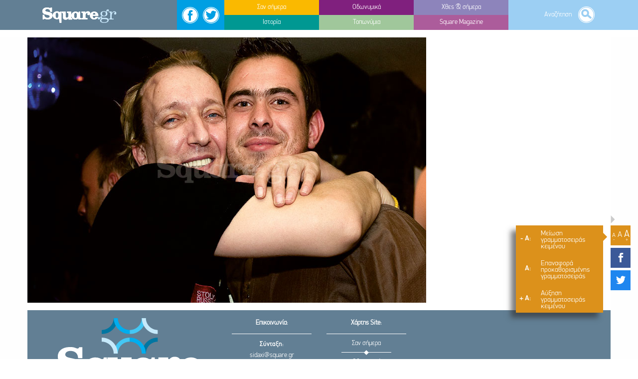

--- FILE ---
content_type: text/html; charset=UTF-8
request_url: https://www.square.gr/7-4-%CE%BF-%CF%83%CF%80%CF%8D%CF%81%CE%BF%CF%82-%CE%B3%CE%BF%CF%85%CE%B2%CE%AF%CF%84%CF%83%CE%B1%CF%82-%CE%B5%CE%AF%CE%BD%CE%B1%CE%B9-%CF%84%CE%BF-%CF%80%CE%B9%CE%BF-%CE%B5%CE%BE%CE%B7%C2%B5%CE%B5
body_size: 15520
content:
<!DOCTYPE HTML>
<html lang="el">

	<!-- START head -->
	<head >

	<meta charset="UTF-8" />
    <meta property='fb:app_id' content='179844092455261' />
    <!--title>7-4-Ο-Σπύρος-Γουβίτσας-είναι-το-πιο-εξηµερωµένο-party-animal | Square.gr</title-->
    <link rel="pingback" href="https://www.square.gr/xmlrpc.php" />
	
			<meta property="og:url" content="https://www.square.gr/7-4-%ce%bf-%cf%83%cf%80%cf%8d%cf%81%ce%bf%cf%82-%ce%b3%ce%bf%cf%85%ce%b2%ce%af%cf%84%cf%83%ce%b1%cf%82-%ce%b5%ce%af%ce%bd%ce%b1%ce%b9-%cf%84%ce%bf-%cf%80%ce%b9%ce%bf-%ce%b5%ce%be%ce%b7%c2%b5%ce%b5" />  
	<meta property="og:title" content="7-4-Ο-Σπύρος-Γουβίτσας-είναι-το-πιο-εξηµερωµένο-party-animal"/>
	<meta property="og:description" content=""/>
	<meta property="og:type" content="article" />
	<meta property="og:site_name" content="Square.gr" />
	<meta property="fb:app_id" content="179844092455261" />
		
		<title> Square Gr &#8211;  7-4-Ο-Σπύρος-Γουβίτσας-είναι-το-πιο-εξηµερωµένο-party-animal</title>
	<meta charset="UTF-8">
	<meta name="theme-color" content="#000000">

			<meta name="viewport" content="width=device-width, initial-scale=1.0, minimum-scale=1.0, maximum-scale=1.0, user-scalable=no" />
		<meta http-equiv="X-UA-Compatible" content="IE=edge">
	<link rel="pingback" href="https://www.square.gr/xmlrpc.php" /> 

					
				<meta property="og:image" content="https://www.square.gr/wp-content/uploads/2017/12/7-4-Ο-Σπύρος-Γουβίτσας-είναι-το-πιο-εξηµερωµένο-party-animal.jpg" />
		
	<!--[if lte IE 8]>
	<script src="https://www.square.gr/wp-content/themes/HighendWP/scripts/html5shiv.js" type="text/javascript"></script>
	<![endif]-->

	<link rel="stylesheet" type="text/css" media="print" href="https://www.square.gr/wp-content/themes/SquareTheme/print.css" />
	
	<title>7-4-Ο-Σπύρος-Γουβίτσας-είναι-το-πιο-εξηµερωµένο-party-animal &#8211; Square.gr</title>

	  <link rel='dns-prefetch' href='//www.google.com' />
<link rel='dns-prefetch' href='//fonts.googleapis.com' />
<link rel='dns-prefetch' href='//s.w.org' />
<link rel='dns-prefetch' href='//v0.wordpress.com' />
<link rel="alternate" type="application/rss+xml" title="Ροή RSS &raquo; Square.gr" href="https://www.square.gr/feed" />
<link rel="alternate" type="application/rss+xml" title="Ροή Σχολίων &raquo; Square.gr" href="https://www.square.gr/comments/feed" />
<link rel='stylesheet' id='fb_data_style-css'  href='https://www.square.gr/wp-content/plugins/feedburner-form/control/fbstyle.css?ver=5.5.17' type='text/css' media='all' />
<link rel='stylesheet' id='wp-block-library-css'  href='https://www.square.gr/wp-includes/css/dist/block-library/style.min.css?ver=5.5.17' type='text/css' media='all' />
<style id='wp-block-library-inline-css' type='text/css'>
.has-text-align-justify{text-align:justify;}
</style>
<link rel='stylesheet' id='layerslider-css'  href='https://www.square.gr/wp-content/plugins/LayerSlider/static/css/layerslider.css?ver=5.6.9' type='text/css' media='all' />
<link rel='stylesheet' id='ls-google-fonts-css'  href='https://fonts.googleapis.com/css?family=Lato:100,300,regular,700,900%7COpen+Sans:300%7CIndie+Flower:regular%7COswald:300,regular,700&#038;subset=latin%2Clatin-ext' type='text/css' media='all' />
<link rel='stylesheet' id='wp-lightbox-2.min.css-css'  href='https://www.square.gr/wp-content/plugins/wp-lightbox-2/styles/lightbox.min.css?ver=1.3.4' type='text/css' media='all' />
<link rel='stylesheet' id='parent-style-css'  href='https://www.square.gr/wp-content/themes/HighendWP/style.css?ver=5.5.17' type='text/css' media='all' />
<link rel='stylesheet' id='hb_styles-css'  href='https://www.square.gr/wp-content/themes/SquareTheme/style.css?ver=3.3.2' type='text/css' media='all' />
<link rel='stylesheet' id='hb_responsive-css'  href='https://www.square.gr/wp-content/themes/HighendWP/css/responsive.css?ver=3.3.2' type='text/css' media='all' />
<link rel='stylesheet' id='hb_icomoon-css'  href='https://www.square.gr/wp-content/themes/HighendWP/css/icomoon.css?ver=3.3.2' type='text/css' media='all' />
<link rel='stylesheet' id='meks-author-widget-css'  href='https://www.square.gr/wp-content/plugins/meks-smart-author-widget/css/style.css?ver=1.1.5' type='text/css' media='all' />
<link rel='stylesheet' id='upw_theme_standard-css'  href='https://www.square.gr/wp-content/plugins/ultimate-posts-widget/css/upw-theme-standard.min.css?ver=5.5.17' type='text/css' media='all' />
<link rel='stylesheet' id='jetpack_css-css'  href='https://www.square.gr/wp-content/plugins/jetpack/css/jetpack.css?ver=9.4.4' type='text/css' media='all' />
<script type='text/javascript' src='https://www.square.gr/wp-content/plugins/enable-jquery-migrate-helper/js/jquery/jquery-1.12.4-wp.js?ver=1.12.4-wp' id='jquery-core-js'></script>
<script type='text/javascript' src='https://www.square.gr/wp-content/plugins/enable-jquery-migrate-helper/js/jquery-migrate/jquery-migrate-1.4.1-wp.js?ver=1.4.1-wp' id='jquery-migrate-js'></script>
<script type='text/javascript' src='https://www.square.gr/wp-content/plugins/LayerSlider/static/js/greensock.js?ver=1.11.8' id='greensock-js'></script>
<script type='text/javascript' id='layerslider-js-extra'>
/* <![CDATA[ */
var LS_Meta = {"v":"5.6.9"};
/* ]]> */
</script>
<script type='text/javascript' src='https://www.square.gr/wp-content/plugins/LayerSlider/static/js/layerslider.kreaturamedia.jquery.js?ver=5.6.9' id='layerslider-js'></script>
<script type='text/javascript' src='https://www.square.gr/wp-content/plugins/LayerSlider/static/js/layerslider.transitions.js?ver=5.6.9' id='layerslider-transitions-js'></script>
<script type='text/javascript' src='https://www.square.gr/wp-content/themes/SquareTheme/scripts/jquery.dotdotdot.js?ver=1' id='my_amazing_script-js'></script>
<meta name="generator" content="Powered by LayerSlider 5.6.9 - Multi-Purpose, Responsive, Parallax, Mobile-Friendly Slider Plugin for WordPress." />
<!-- LayerSlider updates and docs at: https://kreaturamedia.com/layerslider-responsive-wordpress-slider-plugin/ -->
<link rel="https://api.w.org/" href="https://www.square.gr/wp-json/" /><link rel="alternate" type="application/json" href="https://www.square.gr/wp-json/wp/v2/media/30295" /><link rel="EditURI" type="application/rsd+xml" title="RSD" href="https://www.square.gr/xmlrpc.php?rsd" />
<link rel="wlwmanifest" type="application/wlwmanifest+xml" href="https://www.square.gr/wp-includes/wlwmanifest.xml" /> 

<link rel='shortlink' href='https://wp.me/a6eZCd-7SD' />
<link rel="alternate" type="application/json+oembed" href="https://www.square.gr/wp-json/oembed/1.0/embed?url=https%3A%2F%2Fwww.square.gr%2F7-4-%25ce%25bf-%25cf%2583%25cf%2580%25cf%258d%25cf%2581%25ce%25bf%25cf%2582-%25ce%25b3%25ce%25bf%25cf%2585%25ce%25b2%25ce%25af%25cf%2584%25cf%2583%25ce%25b1%25cf%2582-%25ce%25b5%25ce%25af%25ce%25bd%25ce%25b1%25ce%25b9-%25cf%2584%25ce%25bf-%25cf%2580%25ce%25b9%25ce%25bf-%25ce%25b5%25ce%25be%25ce%25b7%25c2%25b5%25ce%25b5" />
<link rel="alternate" type="text/xml+oembed" href="https://www.square.gr/wp-json/oembed/1.0/embed?url=https%3A%2F%2Fwww.square.gr%2F7-4-%25ce%25bf-%25cf%2583%25cf%2580%25cf%258d%25cf%2581%25ce%25bf%25cf%2582-%25ce%25b3%25ce%25bf%25cf%2585%25ce%25b2%25ce%25af%25cf%2584%25cf%2583%25ce%25b1%25cf%2582-%25ce%25b5%25ce%25af%25ce%25bd%25ce%25b1%25ce%25b9-%25cf%2584%25ce%25bf-%25cf%2580%25ce%25b9%25ce%25bf-%25ce%25b5%25ce%25be%25ce%25b7%25c2%25b5%25ce%25b5&#038;format=xml" />

        <script type="text/javascript">
            var jQueryMigrateHelperHasSentDowngrade = false;

			window.onerror = function( msg, url, line, col, error ) {
				// Break out early, do not processing if a downgrade reqeust was already sent.
				if ( jQueryMigrateHelperHasSentDowngrade ) {
					return true;
                }

				var xhr = new XMLHttpRequest();
				var nonce = '0fe2d82a02';
				var jQueryFunctions = [
					'andSelf',
					'browser',
					'live',
					'boxModel',
					'support.boxModel',
					'size',
					'swap',
					'clean',
					'sub',
                ];
				var match_pattern = /\)\.(.+?) is not a function/;
                var erroredFunction = msg.match( match_pattern );

                // If there was no matching functions, do not try to downgrade.
                if ( null === erroredFunction || typeof erroredFunction !== 'object' || typeof erroredFunction[1] === "undefined" || -1 === jQueryFunctions.indexOf( erroredFunction[1] ) ) {
                    return true;
                }

                // Set that we've now attempted a downgrade request.
                jQueryMigrateHelperHasSentDowngrade = true;

				xhr.open( 'POST', 'https://www.square.gr/wp-admin/admin-ajax.php' );
				xhr.setRequestHeader( 'Content-Type', 'application/x-www-form-urlencoded' );
				xhr.onload = function () {
					var response,
                        reload = false;

					if ( 200 === xhr.status ) {
                        try {
                        	response = JSON.parse( xhr.response );

                        	reload = response.data.reload;
                        } catch ( e ) {
                        	reload = false;
                        }
                    }

					// Automatically reload the page if a deprecation caused an automatic downgrade, ensure visitors get the best possible experience.
					if ( reload ) {
						location.reload();
                    }
				};

				xhr.send( encodeURI( 'action=jquery-migrate-downgrade-version&_wpnonce=' + nonce ) );

				// Suppress error alerts in older browsers
				return true;
			}
        </script>

		<style type='text/css'>img#wpstats{display:none}</style>		<style type="text/css">
		
		::selection { background:#00aeef; color:#FFF; }
		::-moz-selection { background:#00aeef; color:#FFF; }

		a:hover, .user-entry a,
		#lang_sel_footer a:hover,
		.widget_calendar tbody a,
		#header-bar a:hover,
		.minimal-skin #main-nav > li a:hover,
		#header-inner.stuck .second-skin #main-nav > li > a:hover,
		.minimal-skin #main-nav li.current-menu-item > a,
		.minimal-skin #main-nav li.sfHover > a, 
		.minimal-skin #main-nav > li.current-menu-ancestor > a,
		#close-fancy-search,
		article.search-entry a.search-thumb:hover,
		.map-info-section .minimize-section:hover,
		.hb-blog-small h3.title a:hover,
		.post-header .post-meta-info a:hover,
		.post-content h2.title a,
		.like-holder:hover i,
		.comments-holder:hover i,
		.share-holder:hover i,
		.comments-holder a:hover,
		.hb-blog-grid .comments-holder:hover, 
		.hb-blog-grid .like-holder:hover,
		.most-liked-list li:hover .like-count,
		.simple-read-more:hover,
		.team-member-box:hover .team-member-name,
		.testimonial-author .testimonial-company:hover,
		.close-modal:hover,
		.hb-tabs-wrapper .nav-tabs li.active a,
		.hb-icon,
		.hb-logout-box small a:hover,
		.hb-gallery-sort li.hb-dd-header:hover strong,
		.filter-tabs li a:hover,
		ul.social-list li a:hover,
		div.pp_default .pp_close:hover,
		#main-wrapper .hb-woo-product.sale .price,
		.woocommerce .star-rating span, .woocommerce-page .star-rating span,
		.woocommerce-page div.product p.price, .hb-focus-color,
		#main-wrapper .hb-main-content .hb-blog-box-categories a:hover { color:#00aeef; }

		.hb-focus-color, 
		.light-text a:hover, 
		#header-bar.style-1 .top-widget .active,
		#header-bar.style-2 .top-widget .active, 
		.top-widget:hover > a,
		#header-bar.style-2 .top-widget:hover > a,
		.top-widget.social-list a:hover,
		#main-wrapper .hb-dropdown-box a:hover,
		.social-list ul li a:hover,
		.light-menu-dropdown #main-nav ul.sub-menu li a:hover,
		.light-menu-dropdown #main-nav ul.sub-menu li.sfHover > a,
		.light-menu-dropdown #main-nav ul.sub-menu li.current-menu-item > a,
		.light-menu-dropdown #main-nav ul.sub-menu li.current-menu-ancestor > a,
		#fancy-search .ui-autocomplete li a:hover,
		#fancy-search .ui-autocomplete li:hover span.search-title,
		#fancy-search .ui-autocomplete li a,
		.share-holder .hb-dropdown-box ul li a:hover,
		.share-holder .hb-dropdown-box ul li a:hover i,
		.share-holder.active,
		.share-holder.active i,
		.author-box .social-list li a:hover,
		#respond small a:hover,
		.commentmetadata a:hover time,
		.comments-list .reply a,
		#footer.dark-style a:hover,
		.feature-box i.ic-holder-1,
		.feature-box.alternative i.ic-holder-1,
		.portfolio-simple-wrap .standard-gallery-item:hover .portfolio-description h3 a,
		#copyright-wrapper a:hover,
		.hb-effect-1 #main-nav > li > a::before, 
		.hb-effect-1 a::after,
		.third-skin.hb-effect-1 #main-nav > li > a:hover, 
		.third-skin.hb-effect-1 #main-nav > li.current-menu-item > a, 
		.third-skin.hb-effect-1 #main-nav > li.sfHover > a,
		.second-skin.hb-effect-9 #main-nav #nav-search > a:hover,
		.hb-effect-10 #main-nav > li > a:hover, 
		.hb-effect-10 #main-nav > li #nav-search a:hover, 
		.hb-effect-10 #main-nav > li.current-menu-item > a,
		.like-holder:hover,
		.comments-holder:hover,
		.share-holder:hover,
		#main-nav ul.sub-menu li a:hover,
		.hb-side-nav li.menu-item-has-children:hover > a,
		.hb-side-nav li a:hover, .hb-side-nav li.current-menu-item > a, .hb-side-nav li.current-menu-ancestor > a,
		.hb-post-carousel .hb-post-info .hb-post-title:hover,
		.hb-post-carousel .hb-owl-item .hb-owl-read-more:hover span,
		.hb-post-carousel .hb-owl-item .hb-owl-read-more:hover { color: #00aeef!important; }

		.light-style .feature-box i.ic-holder-1,
		.light-style .feature-box.alternative i.ic-holder-1,
		.light-style .feature-box h4.bold {
			color: #f9f9f9 !important;
		}

		.light-style .feature-box-content p {
			color: #ccc;
		}

		.like-holder.like-active i, .like-holder.like-active { color: #da4c26 !important; }

		.hb-icon-container,
		.feature-box i.ic-holder-1 {
			border-color: #00aeef;
		}

		.main-navigation.default-skin #main-nav > li > a:hover > span, 
		.main-navigation.default-skin #main-nav > li.current-menu-item > a > span, 
		.main-navigation.default-skin #main-nav > li.sfHover > a > span,
		.simple-read-more,
		.team-member-box.tmb-2:hover .team-member-description,
		.hb-logout-box small a:hover,
		#pre-footer-area,
		span[rel="tooltip"] { border-bottom-color: #00aeef; }

		.hb-pricing-item:hover,
		.hb-process-steps ul:before,
		.pace .pace-activity,
		.wpb_tabs .nav-tabs li.active a,
		#hb-preloader .spinner, .default-loading-icon:before {
			border-top-color: #00aeef;
		}

		blockquote.pullquote,
		.author-box,
		#main-wrapper .widget_nav_menu ul.menu li.current-menu-item > a,
		.hb-callout-box h3,
		.pace .pace-activity,
		.hb-non-transparent .hb-side-nav > li > a:hover,
		.hb-non-transparent .hb-side-nav > li.current-menu-item > a, 
		.hb-non-transparent .hb-side-nav > li.current-menu-ancestor > a, 
		.hb-non-transparent .hb-side-nav > li.sfHover > a,
		.hb-tabs-wrapper.tour-style.left-tabs > .nav-tabs > li.active a,
		.logout-dropdown ul li:hover,
		.tribe-events-calendar thead th,
		.light-menu-dropdown #main-nav ul.sub-menu li a:hover,.light-menu-dropdown #main-nav ul.sub-menu li.sfHover > a,.light-menu-dropdown #main-nav ul.sub-menu li.current-menu-item > a, .light-menu-dropdown #main-nav ul.sub-menu li.current-menu-ancestor > a, .light-menu-dropdown #main-nav ul.sub-menu li.sfHover > a {
			border-left-color: #00aeef;
		}

		#main-wrapper .right-sidebar .widget_nav_menu ul.menu li.current-menu-item > a,
		.hb-tabs-wrapper.tour-style.right-tabs > .nav-tabs > li.active a,
		.tribe-events-calendar thead th {
			border-right-color: #00aeef;
		}

		#to-top:hover,
		#contact-button:hover, 
		#contact-button.active-c-button,
		.pagination ul li span, 
		.single .pagination span,
		.single-post-tags a:hover,
		div.overlay,
		.portfolio-simple-wrap .standard-gallery-item:hover .hb-gallery-item-name:before,
		.progress-inner,
		.woocommerce .wc-new-badge,
		#main-wrapper .coupon-code input.button:hover,
		.woocommerce-page #main-wrapper button.button:hover,
		#main-wrapper input.checkout-button,
		.side-nav-bottom-part ul li a:hover,
		#main-wrapper #place_order,
		#mobile-menu.interactive .open-submenu.active,
		#mobile-menu.interactive .open-submenu:hover,
		.widget_product_search input[type=submit],
		.tribe-events-calendar thead th { background-color:#00aeef; }

		#header-dropdown .close-map:hover,
		#sticky-shop-button:hover,
		#sticky-shop-button span,
		.quote-post-format .quote-post-wrapper a,
		.link-post-format .quote-post-wrapper a,
		.status-post-format .quote-post-wrapper a,
		span.highlight, mark,
		.feature-box:hover:not(.standard-icon-box) .hb-small-break,
		.content-box i.box-icon,
		.hb-button, input[type=submit], a.read-more, .woocommerce-MyAccount-content input.button,
		.hb-effect-2 #main-nav > li > a > span::after,
		.hb-effect-3 #main-nav > li > a::before,
		.hb-effect-4 #main-nav > li > a::before,
		.hb-effect-6 #main-nav > li > a::before,
		.hb-effect-7 #main-nav > li > a span::after,
		.hb-effect-8 #main-nav > li > a:hover span::before,
		.hb-effect-9 #main-nav > li > a > span::before,
		.hb-effect-9 #main-nav > li > a > span::after,
		.hb-effect-10 #main-nav > li > a:hover span::before, 
		.hb-effect-10 #main-nav > li.current-menu-item > a span::before, 
		#main-nav > li.sfHover > a span::before, 
		#main-nav > li.current-menu-ancestor > a span::before,
		.pace .pace-progress,
		#main-wrapper .hb-bag-buttons a.checkout-button,
		.hb-owl-slider .owl-prev:hover,
		.hb-owl-slider .owl-next:hover,
		#tribe-bar-form .tribe-bar-submit input[type=submit] { background: #00aeef; }

		.filter-tabs li.selected a, #main-wrapper .single_add_to_cart_button:hover {
			background: #00aeef !important;
		}

		table.focus-header th,
		.second-skin #main-nav > li a:hover,
		.second-skin #main-nav > li.current-menu-item > a,
		.second-skin #main-nav > li.sfHover > a,
		#header-inner.stuck .second-skin #main-nav > li > a:hover,
		.second-skin #main-nav > li.current-menu-item > a,
		.crsl-nav a:hover,
		.feature-box:hover i.ic-holder-1 {
			background: #00aeef;
			color: #FFF;
		}


		.load-more-posts:hover,
		.dropcap.fancy,
		.tagcloud > a:hover,
		.hb-icon.hb-icon-medium.hb-icon-container:hover,
		#main-wrapper #tribe-events .tribe-events-button {
			background-color: #00aeef;
			color: #FFF;
		}

		.filter-tabs li.selected a {
			border-color: #00aeef !important;
		}

		.hb-second-light:hover {background:#FFF!important;color:#00aeef!important;}

		.hb-effect-11 #main-nav > li > a:hover::before,
		.hb-effect-11 #main-nav > li.sfHover > a::before,
		.hb-effect-11 #main-nav > li.current-menu-item > a::before,
		.hb-effect-11 #main-nav > li.current-menu-ancestor > a::before  {
			color: #00aeef;
			text-shadow: 7px 0 #00aeef, -7px 0 #00aeef;
		}

		#main-wrapper .product-loading-icon {
			background: rgba(0,174,239,0.85);
		}

		.hb-single-next-prev a:hover {
			background: #00aeef;	
		}

		.hb-more-details:hover, .hb-buy-button:hover {
			color:#FFF;
			background: rgba(0,174,239,0.8);
		}

		.hb-button, input[type=submit], .woocommerce-MyAccount-content input.button{
			box-shadow: 0 3px 0 0 #007cbd;
		}

		.hb-button.special-icon i,
		.hb-button.special-icon i::after {
			background:#007cbd;
		}

		#main-wrapper a.active-language, #main-wrapper a.active-language:hover {color: #aaa !important; }
		.feature-box:hover:not(.standard-icon-box):not(.alternative) i, #main-wrapper .hb-bag-buttons a:hover, #main-wrapper .hb-dropdown-box .hb-bag-buttons a:hover,
		#main-wrapper .social-icons.dark li a:hover i, #main-wrapper #footer .social-icons.dark li a i, 
		#footer.dark-style ul.social-icons.light li a:hover,
		#main-wrapper .hb-single-next-prev a:hover {color: #FFF !important;}		</style>
		<script type="text/javascript">var ajaxurl = "https://www.square.gr/wp-admin/admin-ajax.php"</script><meta name="generator" content="Powered by Visual Composer - drag and drop page builder for WordPress."/>
<!--[if lte IE 9]><link rel="stylesheet" type="text/css" href="https://www.square.gr/wp-content/plugins/js_composer/assets/css/vc_lte_ie9.min.css" media="screen"><![endif]--><!--[if IE  8]><link rel="stylesheet" type="text/css" href="https://www.square.gr/wp-content/plugins/js_composer/assets/css/vc-ie8.min.css" media="screen"><![endif]-->
<!-- Jetpack Open Graph Tags -->
<meta property="og:type" content="article" />
<meta property="og:title" content="7-4-Ο-Σπύρος-Γουβίτσας-είναι-το-πιο-εξηµερωµένο-party-animal" />
<meta property="og:url" content="https://www.square.gr/7-4-%ce%bf-%cf%83%cf%80%cf%8d%cf%81%ce%bf%cf%82-%ce%b3%ce%bf%cf%85%ce%b2%ce%af%cf%84%cf%83%ce%b1%cf%82-%ce%b5%ce%af%ce%bd%ce%b1%ce%b9-%cf%84%ce%bf-%cf%80%ce%b9%ce%bf-%ce%b5%ce%be%ce%b7%c2%b5%ce%b5" />
<meta property="og:description" content="Διαβάστε το άρθρο για λεπτομέρειες." />
<meta property="article:published_time" content="2017-12-21T14:26:33+00:00" />
<meta property="article:modified_time" content="2017-12-21T14:26:33+00:00" />
<meta property="og:site_name" content="Square.gr" />
<meta property="og:image" content="https://www.square.gr/wp-content/uploads/2017/12/7-4-Ο-Σπύρος-Γουβίτσας-είναι-το-πιο-εξηµερωµένο-party-animal.jpg" />
<meta property="og:locale" content="el_GR" />
<meta name="twitter:site" content="@SquareGr" />
<meta name="twitter:text:title" content="7-4-Ο-Σπύρος-Γουβίτσας-είναι-το-πιο-εξηµερωµένο-party-animal" />
<meta name="twitter:image" content="https://www.square.gr/wp-content/uploads/2017/12/7-4-Ο-Σπύρος-Γουβίτσας-είναι-το-πιο-εξηµερωµένο-party-animal.jpg?w=640" />
<meta name="twitter:card" content="summary_large_image" />
<meta name="twitter:description" content="Διαβάστε το άρθρο για λεπτομέρειες." />

<!-- End Jetpack Open Graph Tags -->
<link rel="icon" href="https://www.square.gr/wp-content/uploads/2017/06/favicon-16.png" sizes="32x32" />
<link rel="icon" href="https://www.square.gr/wp-content/uploads/2017/06/favicon-16.png" sizes="192x192" />
<link rel="apple-touch-icon" href="https://www.square.gr/wp-content/uploads/2017/06/favicon-16.png" />
<meta name="msapplication-TileImage" content="https://www.square.gr/wp-content/uploads/2017/06/favicon-16.png" />
<noscript><style type="text/css"> .wpb_animate_when_almost_visible { opacity: 1; }</style></noscript>
	<!-- Theme Options Font Settings -->
	<style type="text/css">
	.hb-focus-color, .light-text a:hover, #header-bar.style-1 .top-widget .active, #header-bar.style-2 .top-widget .active, .top-widget:hover > a, #header-bar.style-2 .top-widget:hover > a, .top-widget.social-list a:hover, #main-wrapper .hb-dropdown-box a:hover, .social-list ul li a:hover, .light-menu-dropdown #main-nav ul.sub-menu li a:hover, .light-menu-dropdown #main-nav ul.sub-menu li.sfHover > a, .light-menu-dropdown #main-nav ul.sub-menu li.current-menu-item > a, .light-menu-dropdown #main-nav ul.sub-menu li.current-menu-ancestor > a, #fancy-search .ui-autocomplete li a:hover, #fancy-search .ui-autocomplete li:hover span.search-title, #fancy-search .ui-autocomplete li a, .share-holder .hb-dropdown-box ul li a:hover, .share-holder .hb-dropdown-box ul li a:hover i, .share-holder.active, .share-holder.active i, .author-box .social-list li a:hover, #respond small a:hover, .commentmetadata a:hover time, .comments-list .reply a, #footer.dark-style a:hover, .feature-box i.ic-holder-1, .feature-box.alternative i.ic-holder-1, .portfolio-simple-wrap .standard-gallery-item:hover .portfolio-description h3 a, #copyright-wrapper a:hover, .hb-effect-1 #main-nav > li > a::before, .hb-effect-1 a::after, .third-skin.hb-effect-1 #main-nav > li > a:hover, .third-skin.hb-effect-1 #main-nav > li.current-menu-item > a, .third-skin.hb-effect-1 #main-nav > li.sfHover > a, .second-skin.hb-effect-9 #main-nav #nav-search > a:hover, .hb-effect-10 #main-nav > li > a:hover, .hb-effect-10 #main-nav > li #nav-search a:hover, .hb-effect-10 #main-nav > li.current-menu-item > a, .like-holder:hover, .comments-holder:hover, .share-holder:hover, #main-nav ul.sub-menu li a:hover, .hb-side-nav li.menu-item-has-children:hover > a, .hb-side-nav li a:hover, .hb-side-nav li.current-menu-item > a, .hb-side-nav li.current-menu-ancestor > a, .hb-post-carousel .hb-post-info .hb-post-title:hover, .hb-post-carousel .hb-owl-item .hb-owl-read-more:hover span, .hb-post-carousel .hb-owl-item .hb-owl-read-more:hover{
color: #000000!important; }
	.second-skin #main-nav > li.current-menu-item > a.second-skin #main-nav > li.current-menu-item > a { background: transparent;  color: #FFF;}
	::selection { background:#000; color:#FFF; }
	
	#header-dropdown .close-map:hover, #sticky-shop-button:hover, #sticky-shop-button span, .quote-post-format .quote-post-wrapper a, .link-post-format .quote-post-wrapper a, .status-post-format .quote-post-wrapper a, span.highlight, mark, .feature-box:hover:not(.standard-icon-box) .hb-small-break, .content-box i.box-icon, .hb-button, input[type=submit], a.read-more, .woocommerce-MyAccount-content input.button, .hb-effect-2 #main-nav > li > a > span::after, .hb-effect-3 #main-nav > li > a::before, .hb-effect-4 #main-nav > li > a::before, .hb-effect-6 #main-nav > li > a::before, .hb-effect-7 #main-nav > li > a span::after, .hb-effect-8 #main-nav > li > a:hover span::before, .hb-effect-9 #main-nav > li > a > span::before, .hb-effect-9 #main-nav > li > a > span::after, .hb-effect-10 #main-nav > li > a:hover span::before, .hb-effect-10 #main-nav > li.current-menu-item > a span::before, #main-nav > li.sfHover > a span::before, #main-nav > li.current-menu-ancestor > a span::before, .pace .pace-progress, #main-wrapper .hb-bag-buttons a.checkout-button, .hb-owl-slider .owl-prev:hover, .hb-owl-slider .owl-next:hover, #tribe-bar-form .tribe-bar-submit input[type=submit] {
	background: black;}
	
	table.focus-header th,
		.second-skin #main-nav > li a:hover,
		.second-skin #main-nav > li.current-menu-item > a,
		.second-skin #main-nav > li.sfHover > a,
		#header-inner.stuck .second-skin #main-nav > li > a:hover,
		.second-skin #main-nav > li.current-menu-item > a,
		.crsl-nav a:hover,
		.feature-box:hover i.ic-holder-1 {
			background: black;
			color: #FFF;
		}
		</style>

	<title>  7-4-Ο-Σπύρος-Γουβίτσας-είναι-το-πιο-εξηµερωµένο-party-animal</title>
<!-- Google Analytics -->
<script>
  (function(i,s,o,g,r,a,m){i['GoogleAnalyticsObject']=r;i[r]=i[r]||function(){
  (i[r].q=i[r].q||[]).push(arguments)},i[r].l=1*new Date();a=s.createElement(o),
  m=s.getElementsByTagName(o)[0];a.async=1;a.src=g;m.parentNode.insertBefore(a,m)
  })(window,document,'script','//www.google-analytics.com/analytics.js','ga');

  ga('create', 'UA-49729867-1', 'square.gr');
  ga('require', 'displayfeatures');
  ga('require', 'linkid', 'linkid.js');
  ga('send', 'pageview');
</script>
  <!-- End Google Analytics -->

  
<script>

</script>

<script>
	var $j = jQuery.noConflict();
	$j(function(){
		
		$j(window).scroll( function() {
			if ( $j(window).width() < 1170 && $j(window).scrollTop() < $j('#footer').position().top ){
				$j('.skinD').addClass('fixed')
			}
			else if ( $j(window).scrollTop() < $j('#footer').position().top - $j(window).height()  ){ 
				$j('.skinD').addClass('fixed') 
			}
			else { $j('.skinD').removeClass('fixed') }
			
			if ( $j("body").hasClass('home') || $j("body").hasClass('page-id-2') ){
			//	HOMEPAGES' SWITCH LOGO'S 
				if ( $j(this).scrollTop() > ( $j('#square').offset().top + $j('#square').innerHeight() ) ) {
					$j("span.magazine-pos, span.history-pos").fadeIn("fast");
					$j("span.home").fadeOut("fast")
					if ($j(window).width() > 1170) { $j(".logoinner span.kentriki").fadeOut("fast") };
				}
				else {
					$j("span.magazine-pos, span.history-pos").fadeOut("fast");
					$j("span.home").fadeIn("fast")
					if ($j(window).width() > 1170) { $j(".logoinner span.kentriki").fadeIn("fast") };
				}
			}
		// fix for tooltip positioning
			$j('[data-tooltip], .tooltip, .tooltip-top').hover( function(){
			   var curpos = $j(this).offset().top - $j(window).scrollTop()
			   var parapompes = $j('.hyphenate').last().offset().top;
			   // console.log(curpos)
			if( curpos < 80 && $j(this).offset().top>parapompes ){
				$j(this).attr('id', 'parapompi');
			}
			else if ( curpos < 80 && $j(this).offset().top<parapompes ){
				$j(this).attr('id', 'postop');
			}
			else { $j(this).removeAttr('id'); }
			})
		})	
				
		$j(document).ready(function(){
		// fix for tooltip positioning
			$j('[data-tooltip], .tooltip, .tooltip-top').hover( function(){
			   var curpos = $j(this).offset().top - $j(window).scrollTop()
			if( curpos < 80 ){
			  $j(this).attr('id', 'postop');
			  $j('#postop:after').css('margin-bottom',-curpos+"px")
			}
			else { $j(this).removeAttr('id'); }
			})

		//	reviele article when ready	
			$j('#page-4558 #hb-blog-posts article').each(function(){	$j(this).fadeIn();	})
			$j('#page-2 #hb-blog-posts article').each(function(){	$j(this).fadeIn();	})
		//	headimg maketa
			if ( $j(window).width() > 1170 && $j('#headimg #post-topimage').length > 0 && $j("#headimg .post-image-horizontal img").length>0 ){	//if top image with picture
				$j('.watch-action').hide()
				$j("#headimg .post-image-horizontal img").one("load", function() {
					$j('.headimg-sidebar').css( 'top', $j('#headimg #post-topimage').height()+15 ) ;
					$j('.headimg-sidebar').slideUp( 300 ).delay( 800 ).fadeIn( 400 );
					$j('.watch-action').css( 'top', $j('#headimg #post-topimage').height() +25 ) ;
					$j('.watch-action').slideUp( 300 ).delay( 800 ).fadeIn( 400 );
				})
				.each(function() {
				  if(this.complete) $j(this).load();
				});
			}
			if ( $j(window).width() > 1170 && $j('#headimg #post-topimage').length > 0 && $j("#headimg .post-image-horizontal .wpb_video_wrapper").length>0 ){	//if top image with video
				$j('.watch-action').hide()
				$j("#headimg .post-image-horizontal .wpb_video_wrapper iframe").one("load", function() {
					$j('.headimg-sidebar').css( 'top', $j('#headimg #post-topimage').height()+15 ) ;
					$j('.headimg-sidebar').slideUp( 300 ).delay( 800 ).fadeIn( 400 );
					$j('.watch-action').css( 'top', $j('#headimg #post-topimage').height() +25 ) ;
					$j('.watch-action').slideUp( 300 ).delay( 800 ).fadeIn( 400 );
				})
				.each(function() {
				  if(this.complete) $j(this).load();
				});
			}
			
		//	footer ad handler
			if ( $j('.skinD.tablet').find('.ad-cell').length == 0 ) {
				$j('.skinD.tablet').fadeOut('fast');
			}
			if ( $j('.skinD.desktop').find('.ad-cell').length == 0 ) {
				$j('.skinD.desktop').fadeOut('fast');
			}
		//	set top left logo area global visibilities
			if ( $j("body").hasClass('home') || $j("body").hasClass('page-id-2') ) {		
				$j("span.home, .logoinner span.kentriki").fadeIn("fast");
			}
			else {
				$j("span.magazine-pos, span.history-pos").fadeIn("fast");
			}
		//	footer position
			if ( $j(window).scrollTop() < $j('#footer').position().top-100 ){
				$j('.skinD').addClass('fixed')
			}
		//	add footer menu extra elements
			$j('.footer-left3 ul#menu-square-history-menu-1 li:not(:last-child), .footer-left3 ul#menu-square-magazine-menu-1 li.menu-item-has-children:not(:last-child)').each( function (){ 
				$j(this).after( $j( '<div class="romvos"><img src="https://www.square.gr/wp-content/themes/SquareTheme/icons/romvos.svg"></div>' ) ) 
			})
		//	handle footer menu interactions
			$j( '.footer-left3 ul#menu-square-magazine-menu-1 >li' ).find('.sub-menu').fadeOut('fast');
			$j( '.footer-left3 ul#menu-square-magazine-menu-1' ).ready ( function() { 	// footer menu
				$j( '.footer-left3 ul#menu-square-magazine-menu-1 >li.menu-item-object-category >a' ).removeAttr('href') ; 
				$j( '.footer-left3 ul#menu-square-magazine-menu-1 >li' ).click ( function () { 
					$j('.footer-left3 ul#menu-square-magazine-menu-1 .sub-menu').fadeOut('fast'); //first, close potentially other open
					$j('.footer-left3 ul#menu-square-magazine-menu-1 li').removeClass('opened'); //first, close potentially other open
					if ( $j(this).find('.sub-menu').is(':visible') ) {	
						$j(this).removeClass('opened')
						$j(this).find('.sub-menu').fadeOut('fast') 	
					}
					else {	
						$j(this).addClass('opened')
						$j(this).find('.sub-menu').fadeIn('fast')	
					}
				}) ; 
			})
		//	MOBILE TABS-AUTHOR WIDGETS
			$j('.s-authors-wrapper >img').click( function() {
				if ( $j(this).parent().hasClass('opened') ) { 
					$j(this).parent().removeClass('opened')
					$j( '.s-authors-wrapper .s-authors-widget').removeClass('opened')
					$j( '.s-authors-wrapper .s-authors-widget').fadeOut( "fast" );
				}
				else {
					$j(this).parent().addClass('opened') 
					$j('.s-authors-wrapper .s-authors-widget').addClass('opened')
					$j('.s-authors-wrapper .s-authors-widget').fadeIn( "fast" );
					// $j($j(this).parent()).append( $j(this).html() );
				}
			})
		//	mobile - velakia author popular
			$j('.s-tabs-wrapper >img').click( function() {
				if ( $j(this).parent().hasClass('opened') ) { 
					$j(this).parent().removeClass('opened')
					$j( '.s-tabs-wrapper .s-tabs-widget').removeClass('opened')
					$j( '.s-tabs-wrapper .s-tabs-widget').fadeOut( "fast" );
				}
				else {
					$j(this).parent().addClass('opened') 
					$j('.s-tabs-wrapper .s-tabs-widget').addClass('opened')
					$j('.s-tabs-wrapper .s-tabs-widget').fadeIn( "fast" );
				}
			})
		//	X button on mobile menu
			$j( '#object1' ).click( function (){ 
				$j( 'body, #object1, #hb-header, #show-nav-menu, i.hb-moon-facebook, i.hb-moon-twitter, .icon-search' ).toggleClass('black') 
			})
		//	fix anchor position in article view
			$j('a[href*=#_f]').each(function() {
				$j(this).toggleClass('achor');
			});
		//	popular tabs - long titles
			if ($j('#sticky-posts-2').length !== 0 || $j('#sticky-posts-3').length !== 0) {
				$j('.squaretabs .s-author-inner, s-tabs-wrapper .s-author-inner').each(function() {
					if ( $j('.top a',this).outerHeight() >45 ||  $j('.bottom',this).outerHeight() >50 ) {
						$j(this).toggleClass('toolarge')
					}
				})
			}
		//	HEADER CALCULATIONS
			$j('#hb-header').ready(function() {
				$j('#magazinelogo').width( ( $j( window ).width() -1170 ) * 0.5 + 300 );
				$j('#historylogo').width( ( $j( window ).width() -1170 ) * 0.5 + 300 );	
				$j('#squarelogo').width( ( $j( window ).width() -1170 ) * 0.5 + 300 );
				$j('#nav-search').width( ( $j( window ).width() -1170 ) * 0.5 + 205 );
				$j('#hb-header').fadeIn('fast');
			});
		//	post PFDinDisplayMedium spans font corrention (old posts only)
			if( $j('.single-post-content').length>0 ){
				$j('.post-keimeno-horizontal').find('span').each(function(){
						$j(this).css({'font-family':'PFPressReg','font-weight':'bold'})	
				})
			}
		//	HEADER HOVERS (ONLY IF NOT TOUCHSCREEN)	
			$j('span.home, span.history-pos, span.magazine-pos').hover(function(){ 
				$j( '.logoinner' ).parent().toggleClass( 'logoblack' ); 
			});
			// $j('').hover(function(){	$j( '.logoinner' ).parent().toggleClass( 'logoblack' );	});
			$j('i.icon-search').hover(function(){	$j('li#nav-search').toggleClass( 'blacksearch' );  $j('li#nav-search>a span').css('color','black') });
			$j('i.icon-search').mouseout(function(){ $j('li#nav-search>a span').css('color','white') } )
		// DYNAMIC ECAE MAX-HEIGHT
			$j('#hb-blog-posts article').each( function (){
				$j('.ecae',this).css( 'max-height', $j('.post-content',this).height()-$j('.post-header',this).outerHeight()-$j('.desc_footer',this).outerHeight() )
			})
		// DOTDOTDOT
			$j('article').each( function (){
				if ( $j('body').hasClass('archive') || $j('body').hasClass('category') || $j('body').hasClass('search') ){
					$j('.top',this).dotdotdot({ellipsis : ' [...]',}) ;		
				}
				else {
					$j('.ecae',this).dotdotdot({ellipsis : ' [...]',}) ;
				}
			})
		//	post min-height	so sidebar is never hidden
			$j('#headimg-post').css('min-height', $j('.headimg-sidebar').height()-15 )	

		// BOTTOM AD HIDDEN BY SOCIAL
			if ( $j('.skinD.desktop').attr('style')!=="display: none;" ){
				$j('#squareshare').addClass('moved')
				$j('#sharearrow-info').addClass('moved')
				$j('#myfb-info').addClass('moved')
				$j('#mytwitter-info').addClass('moved')
			}
		});
		
		$j( window ).resize(function() {
		//	headimg maketa
			// if ( $j(window).width() > 1170 && $j('#headimg #post-topimage').length > 0 )  {
				// $j('#hb-header').ready( function() {
					// $j('.headimg-sidebar').css( 'top', $j('#headimg #post-topimage').height()+15 ) ;
					// $j('.headimg-sidebar').fadeIn();
					// $j('.watch-action').css( 'top', $j('#headimg #post-topimage').height() +25 ) ;
				// })
			// }
			
		//	footer ad handler
			if ( $j('.skinD.tablet').find('.ad-cell').length == 0 ) {
				$j('.skinD.tablet').fadeOut('fast');
			}
			if ( $j('.skinD.desktop').find('.ad-cell').length == 0 ) {
				$j('.skinD.desktop').fadeOut('fast');
			}
		//	popular tabs - long titles	AGAIN
			if ($j('#sticky-posts-2').length !== 0 || $j('#sticky-posts-3').length !== 0) {
				$j('.squaretabs .s-author-inner, s-tabs-wrapper .s-author-inner').each(function() {
					if ( $j('.top a',this).outerHeight() >45 ||  $j('.bottom',this).outerHeight() >50 ) {
						$j(this).toggleClass('toolarge')
					}
				})
			}
		// 	if mobile and menu open
			// if ( !$j(window).width() < 1170 && $j('body').hasClass('mobile-menu-open') ) {	$j('body').removeClass('mobile-menu-open') }
		//	break long category links in home pages	
			// $j('.post-category-link span br').each ( function() {$j(this).remove()})	// de-change
			// if ($j('#hb-blog-posts').length > 0 ) {	// and again...
				// $j('.post-category-link').each ( function() {
					// if ( $j(this).height() >25 ) {
						// $j(this).find('span').eq(1).html('<br>')
					// }
				// })
			// }

		// DYNAMIC ECAE MAX-HEIGHT
			$j('#hb-blog-posts article').each( function (){
				$j('.ecae',this).css( 'max-height', $j('.post-content',this).height()-$j('.post-header',this).outerHeight()-$j('.desc_footer',this).outerHeight() )
			})
		// DOTDOTDOT
			$j('article').each( function (){
				if ( $j('body').hasClass('archive') || $j('body').hasClass('category') || $j('body').hasClass('search') ){
					$j('.top',this).dotdotdot({ellipsis : ' [...]',}) ;		
				}
				else {
					$j('.ecae',this).dotdotdot({ellipsis : ' [...]',}) ;
				}
			})
				
		// HEADER WIDTHS CALCULATIONS
			if ( !$j(window).width() < 1170 ) {	
				$j('#historylogo').width( ( $j( window ).width() -1170 ) * 0.5 + 300 );
				$j('#magazinelogo').width( ( $j( window ).width() -1170 ) * 0.5 + 300 );
				$j('#squarelogo').width( ( $j( window ).width() -1170 ) * 0.5 + 300 );
				$j('#nav-search').width( ( $j( window ).width() -1170 ) * 0.5 + 205 );
			}
			else{
				//	X button in mobile menu
				// if ( $j(this).scrollTop() > 60 ){
					// $j('#show-nav-menu').append('<div id="object1"></div>');
					
					// $j( '#header-inner-bg' ).css("background","transparent!important;");
					// $j( 'i.hb-moon-facebook, i.hb-moon-twitter, .icon-search' ).addClass('black')
					// $j( "i.hb-moon-twitter" ).css('background-image' , 'url(icons/Facebook-icon-2016-black.svg) !important');
					// $j( "i.icon-search" ).css('background-image' , 'url(icons/Facebook-icon-2016-black.svg) !important');
				// }
			} 
		//	post min-height	so sidebar is never hidden
			$j('#headimg-post').css('min-height', $j('.headimg-sidebar').height()-15 )	
		});

		// $j('#mobile-search-trigger img').click ( function () {  $j('#mobile-search-form').fadeIn('fast')  } ) ;

	});

</script>
  
	</head>
	<!-- END head -->
	
	
	<!-- START body -->
	<body class="attachment attachment-template-default single single-attachment postid-30295 attachmentid-30295 attachment-jpeg  disable-native-prettyphoto hb-boxed-layout wpb-js-composer js-comp-ver-4.12 vc_responsive" data-fixed-footer="0" itemscope="itemscope" itemtype="http://schema.org/WebPage">

	<!-- Load Facebook SDK for JavaScript
	<div id="fb-root"></div>
	<script>(function(d, s, id) {
	  var js, fjs = d.getElementsByTagName(s)[0];
	  if (d.getElementById(id)) return;
	  js = d.createElement(s); js.id = id;
	  js.src = "//connect.facebook.net/en_US/sdk.js#xfbml=1";
	  fjs.parentNode.insertBefore(js, fjs);
	}(document, 'script', 'facebook-jssdk'));</script> -->
	
	
	
	
	<div id="mobile-menu-wrap" class="history">
<form method="get" class="mobile-search-form" action="https://www.square.gr/"><input type="text" placeholder="Search" name="s" autocomplete="off" /></form>
<a class="mobile-menu-close"><i class="hb-icon-x"></i></a>
<nav id="mobile-menu" class="clearfix interactive">
<div class="menu-square-history-menu-container"><ul id="menu-square-history-menu" class="menu-main-menu-container"><li id="menu-item-18464" class="menu-item menu-item-type-taxonomy menu-item-object-category menu-item-18464"><a href="https://www.square.gr/category/history/san_simera">Σαν σήμερα</a></li>
<li id="menu-item-18489" class="menu-item menu-item-type-taxonomy menu-item-object-category menu-item-18489"><a href="https://www.square.gr/category/history/odonimika">Οδωνυμικά</a></li>
<li id="menu-item-18495" class="menu-item menu-item-type-taxonomy menu-item-object-category menu-item-18495"><a href="https://www.square.gr/category/history/past-today">Χθες &#038; σήμερα</a></li>
<li id="menu-item-18492" class="menu-item menu-item-type-taxonomy menu-item-object-category menu-item-18492"><a href="https://www.square.gr/category/history/istoria">Ιστορία</a></li>
<li id="menu-item-18494" class="menu-item menu-item-type-taxonomy menu-item-object-category menu-item-18494"><a href="https://www.square.gr/category/history/toponimia">Τοπωνύμια</a></li>
<li id="menu-item-20977" class="menu-item menu-item-type-post_type menu-item-object-page menu-item-20977"><a href="https://www.square.gr/magazine">Square Magazine</a></li>
</ul></div></nav>
<div id="fancy-search2-wrap"><div id="fancy-search2">
							  <form id="fancy-search2-form" action="https://www.square.gr" novalidate="" autocomplete="off">
								<input type="text" name="s" id="s" placeholder="Γράψτε και πατήστε enter" autocomplete="off">
							  </form>
							</div><li id="nav-search-mobile"><a href="#" id="search-trigger" class="no-transition external"><i class="icon-search"></i></a></li></div>
</div>

	
	<!-- BEGIN #hb-wrap -->
	<div id="hb-wrap" class="history">

	<!-- BEGIN #main-wrapper -->
	<div id="main-wrapper" class="hb-boxed-layout hb_boxed_layout_attached no-shadow width-1140 hb-responsive nav-type-1" data-cart-url="" data-cart-count=""  data-search-header=1>

								<!-- BEGIN #hb-header -->
				<header id="hb-header" class=" without-top-bar">
					   
<!-- BEGIN #header-bar -->
<div id="header-bar" class="style-1 clearfix">

    <!-- BEGIN .container or .container-wide -->
    <div class="container">

            <!-- BEGIN .top-widget Information -->
        <div id="top-info-widget" class="top-widget float-left ">
            <p><i class="hb-moon-arrow-right-5"></i>Call us toll free <strong>0800 1800 900</strong></p>
        </div>
        <!-- END .top-widget -->
        <!-- BEGIN .top-widget Map -->
    <div id="top-map-widget" class="top-widget float-left">
        <a href="#" id="show-map-button"><i class="hb-moon-location-4"></i>Find us on Map</a>
    </div>
    <!-- END .top-widget -->
            <!-- BEGIN .top-widget Email -->
        <div class="top-widget float-left clear-r-margin">
            <a href="mailto:adonasta@gmail.com"><i class="hb-moon-envelop"></i>adonasta@gmail.com</a>
        </div>
        <!-- END .top-widget -->
        <!-- BEGIN .top-widget -->
    <div id="top-login-widget" class="top-widget float-right clear-r-margin">
                    
                        <a href="#"><!--<i class="hb-moon-user"></i>-->Login<i class="icon-angle-down"></i></a>
                <!-- BEGIN .login-dropdown -->
                <div class="hb-dropdown-box login-dropdown">
                    <!-- START #login-form -->
<form action="https://www.square.gr/wp-login.php?redirect_to=https%3A%2F%2Fwww.square.gr%2F7-4-%25ce%25bf-%25cf%2583%25cf%2580%25cf%258d%25cf%2581%25ce%25bf%25cf%2582-%25ce%25b3%25ce%25bf%25cf%2585%25ce%25b2%25ce%25af%25cf%2584%25cf%2583%25ce%25b1%25cf%2582-%25ce%25b5%25ce%25af%25ce%25bd%25ce%25b1%25ce%25b9-%25cf%2584%25ce%25bf-%25cf%2580%25ce%25b9%25ce%25bf-%25ce%25b5%25ce%25be%25ce%25b7%25c2%25b5%25ce%25b5" id="hb-login-form" name="hb-login-form" method="post" class="hb-login-form" >
    <p><input type="text" id="username" name="log" placeholder="Username" class="required requiredField text-input"/></p>
    <p><input type="password" id="password" name="pwd" placeholder="Password" class="required requiredField text-input"></p>
    <p class="hb-checkbox clearfix">
        <label><input name="rememberme" type="checkbox" id="rememberme" value="forever" class="hb-remember-checkbox" />Remember me?</label>
            </p>

    <a href="#" id="hb-submit-login-form" class="hb-button no-three-d hb-small-button">Login</a>
</form>                    <div class="big-overlay"><i class="hb-moon-user"></i></div>
                </div>
                <!-- END .login-dropdown-->
        
    </div>
    <!-- END .top-widget -->
        
    
        <!-- BEGIN .top-widget -->
        
        <!-- END .top-widget -->

    
    </div>
    <!-- END .container or .container-wide -->

</div>
<!-- END #header-bar -->

<div id="header-dropdown">
    <div id="contact-map" data-api-key="" data-map-buttons="1" data-map-level="16" data-map-lat="48.856614" data-map-lng="2.352222" data-map-img="" data-overlay-color="#ff6838"></div>
    <div class="close-map"><i class="hb-moon-close-2"></i></div>
</div>					
        <!-- BEGIN #header-inner -->
        <div id="header-inner" class="nav-type-1 clearfix" style="height: 60px; line-height: 60px;" data-height="60" role="banner" itemscope="itemscope" itemtype="http://schema.org/WPHeader">

            <!-- BEGIN #header-inner-bg -->
            <div id="header-inner-bg">
			<div id="object1"></div>	<!-- X button for mobile -->
                <!-- BEGIN .container or .container-wide -->
                <div class="container">
                    
                    <!-- BEGIN #logo -->
					<div id="squarelogo" style="height: 60px; line-height: 60px; opacity: 1;"><div class="logoinner"><a href="https://www.square.gr" class="image-logo no-transition"><span class="square"></span></div></div>					<!-- END #logo -->
                    <script>
						var $j = jQuery.noConflict();
						$j(function(){		$j('#header-inner-bg').toggleClass( "header-" )		});
					</script>

					<!-- BEGIN .top-widget -->
					<div id="top-socials-widget" class="top-widget float-right social-list">
						<ul class="clearfix">
						<li class="facebook history">
							<a href="https://www.facebook.com/SquareHistory/" original-title="Facebook" target="_blank"><i class="hb-moon-facebook"></i></a> 
						</li>
						<li class="facebook magazine">
							<a href="https://www.facebook.com/SquareGr/" original-title="Facebook" target="_blank"><i class="hb-moon-facebook"></i></a> 
						</li>
						<li class="twitter history">
							<a href="https://twitter.com/Square_History" original-title="Twitter" target="_blank"><i class="hb-moon-twitter"></i></a> 
						</li>
						<li class="twitter magazine">
							<a href="https://twitter.com/SquareGr" original-title="Twitter" target="_blank"><i class="hb-moon-twitter"></i></a> 
						</li>
						<li id="nav-search-mobile">
							<a href="#" id="search-trigger" class="no-transition external"><i class="icon-search"></i></a>
						</li>
						</ul>
						
					</div>
					<!-- END .top-widget -->
					
                    
                    
                    
                    
                    <!-- BEGIN .main-navigation -->
                    <nav class="main-navigation second-skin  dark-menu-dropdown clearfix" style="height: 60px; line-height: 60px;" data-height="60" role="navigation" itemscope="itemscope" itemtype="http://schema.org/SiteNavigationElement">

                        
                        <ul id="main-nav" class="sf-menu"><li id="menu-item-18464" class="menu-item menu-item-type-taxonomy menu-item-object-category no-megamenu"><a href="https://www.square.gr/category/history/san_simera"><span>Σαν σήμερα</span></a></li>
<li id="menu-item-18489" class="menu-item menu-item-type-taxonomy menu-item-object-category no-megamenu"><a href="https://www.square.gr/category/history/odonimika"><span>Οδωνυμικά</span></a></li>
<li id="menu-item-18495" class="menu-item menu-item-type-taxonomy menu-item-object-category no-megamenu"><a href="https://www.square.gr/category/history/past-today"><span>Χθες &#038; σήμερα</span></a></li>
<li id="menu-item-18492" class="menu-item menu-item-type-taxonomy menu-item-object-category no-megamenu"><a href="https://www.square.gr/category/history/istoria"><span>Ιστορία</span></a></li>
<li id="menu-item-18494" class="menu-item menu-item-type-taxonomy menu-item-object-category no-megamenu"><a href="https://www.square.gr/category/history/toponimia"><span>Τοπωνύμια</span></a></li>
<li id="menu-item-20977" class="menu-item menu-item-type-post_type menu-item-object-page no-megamenu"><a href="https://www.square.gr/magazine"><span>Square Magazine</span></a></li>
</ul>						
                                                <!-- BEGIN #fancy-search -->
                        <div id="fancy-search">
                            <form id="fancy-search-form" action="https://www.square.gr/" novalidate="" autocomplete="off">
                                <input type="text" name="s" id="s" placeholder="Γράψτε και πατήστε enter" autocomplete="off">
                            </form>
                        <a href="#" id="close-fancy-search" class="no-transition"><i class="hb-icon-x"></i></a>
                        <span class="spinner"></span>
                        </div>
                        <!-- END #fancy-serach -->
                        						
                                                <a href="#" id="show-nav-menu"><i class="icon-bars"></i></a>
                        
                        
						
                    </nav>
                    <!-- END .main-navigation -->
                    						
                        						</div>
                        <!-- END .container or .container-wide -->
                        			
			</div>
            <!-- END #header-inner-bg -->

		</div>
        <!-- END #header-inner -->
		





				</header>
				<!-- END #hb-header -->
									<!-- BEGIN #main-content -->
<div id="main-content">

	<!--	desktop	-->

				

<div class="container">

	
	<div class="row fullwidth main-row">
	
				
		<!-- BEGIN .hb-main-content -->
				<div class="col-12 hb-main-content">
					<!-- BEGIN #single-blog-wrapper -->
			<div class="single-blog-wrapper clearfix">
				<!-- BEGIN .hentry -->
				<article id="post-30295" class="-post-format single post-30295 attachment type-attachment status-inherit hentry" itemscope itemType="http://schema.org/BlogPosting">
					
					<!-- BEGIN .single-post-content -->
					<div class="single-post-content">
					
												<!-- BEGIN .entry-content -->
						<div class="entry-content clearfix" itemprop="articleBody">
							<p class="attachment"><a href='https://www.square.gr/wp-content/uploads/2017/12/7-4-Ο-Σπύρος-Γουβίτσας-είναι-το-πιο-εξηµερωµένο-party-animal.jpg' rel="lightbox[30295]"><img width="800" height="532" src="https://www.square.gr/wp-content/uploads/2017/12/7-4-Ο-Σπύρος-Γουβίτσας-είναι-το-πιο-εξηµερωµένο-party-animal.jpg" class="attachment-medium size-medium" alt="" loading="lazy" srcset="https://www.square.gr/wp-content/uploads/2017/12/7-4-Ο-Σπύρος-Γουβίτσας-είναι-το-πιο-εξηµερωµένο-party-animal.jpg 800w, https://www.square.gr/wp-content/uploads/2017/12/7-4-Ο-Σπύρος-Γουβίτσας-είναι-το-πιο-εξηµερωµένο-party-animal-760x505.jpg 760w, https://www.square.gr/wp-content/uploads/2017/12/7-4-Ο-Σπύρος-Γουβίτσας-είναι-το-πιο-εξηµερωµένο-party-animal-571x380.jpg 571w, https://www.square.gr/wp-content/uploads/2017/12/7-4-Ο-Σπύρος-Γουβίτσας-είναι-το-πιο-εξηµερωµένο-party-animal-100x67.jpg 100w" sizes="(max-width: 800px) 100vw, 800px" /></a></p>

							<div class="page-links"></div>
						</div>
						<!-- END .entry-content -->
						
						
					</div>
					<!-- END .single-post-content -->
				</article>



				
			</div>


		</div>
		<!-- END .hb-main-content -->
					
		</div>
	</div>
</div>






<!-- END #main-content -->






<!-- BEGIN #footer OPTION light-style -->
<footer id="footer" class="history dark-style" >

	
	<!-- BEGIN .container -->
	<div class="container">
		<div class="row footer-row">
		
		<div id="footer-left">
		<div class="col-8 widget-column no-separator"><div id="text-14" class="widget-item widget_text">			<div class="textwidget"><div class="footer-left1">
<div id="footer-logo">
<img class="history" src="/wp-content/uploads/2016/09/Square-history-negative-2016-1.svg" />
<img class="magazine" src="/wp-content/uploads/2016/09/Square-magazine-white-2016.svg"  />
</div>
<div class="shortcode-wrapper shortcode-social-icons">
<ul class="social-icons light small">
<li class="facebook history"><a href="https://www.facebook.com/SquareHistory/" target="_blank" rel="noopener noreferrer"><i class="hb-moon-facebook"></i><i class="hb-moon-facebook"></i></a></li>
<li class="facebook magazine"><a href="https://www.facebook.com/SquareGr/" target="_blank" rel="noopener noreferrer"><i class="hb-moon-facebook"></i><i class="hb-moon-facebook"></i></a></li>
<li class="twitter history"><a href="https://twitter.com/Square_History" target="_blank" rel="noopener noreferrer"><i class="hb-moon-twitter"></i><i class="hb-moon-twitter"></i></a></li>
<li class="twitter magazine"><a href="https://twitter.com/SquareGr" target="_blank" rel="noopener noreferrer"><i class="hb-moon-twitter"></i><i class="hb-moon-twitter"></i></a></li>
</ul>
</div>
</div></div>
		</div><div id="execphp-4" class="widget-item widget_execphp">			<div class="execphpwidget"><div class="footer-left2">
<h2>Επικοινωνία:</h2>

<div class="depts" align="center">
<p>Σύνταξη:</p>
<a href="mailto:sintaxi@square.gr?Subject=Hello%20Square" target="_top">
sidaxi@square.gr
</a>
<div class="romvos"><img src="https://www.square.gr/wp-content/themes/SquareTheme/icons/romvos.svg"></div>
</div>

<div class="depts" align="center">
<p>Γραμματεία:</p>
<a href="mailto:info@square.gr?Subject=Hello%20Square" target="_top">
info@square.gr</a>
<div class="romvos"><img src="https://www.square.gr/wp-content/themes/SquareTheme/icons/romvos.svg"></div>
</div>

<div class="depts" align="center">
<p>Ατελιέ:</p>
<a href="mailto:atelie@square.gr?Subject=Hello%20Square" target="_top">
atelie@square.gr
</a>
</div>

</div>
</div>
		</div><div id="execphp-9" class="widget-item widget_execphp">			<div class="execphpwidget"><div class="footer-left3">
<h2>Χάρτης Site:</h2>
<div class="menu-square-history-menu-container"><ul id="menu-square-history-menu-1" class="menu"><li class="menu-item menu-item-type-taxonomy menu-item-object-category menu-item-18464"><a href="https://www.square.gr/category/history/san_simera">Σαν σήμερα</a></li>
<li class="menu-item menu-item-type-taxonomy menu-item-object-category menu-item-18489"><a href="https://www.square.gr/category/history/odonimika">Οδωνυμικά</a></li>
<li class="menu-item menu-item-type-taxonomy menu-item-object-category menu-item-18495"><a href="https://www.square.gr/category/history/past-today">Χθες &#038; σήμερα</a></li>
<li class="menu-item menu-item-type-taxonomy menu-item-object-category menu-item-18492"><a href="https://www.square.gr/category/history/istoria">Ιστορία</a></li>
<li class="menu-item menu-item-type-taxonomy menu-item-object-category menu-item-18494"><a href="https://www.square.gr/category/history/toponimia">Τοπωνύμια</a></li>
<li class="menu-item menu-item-type-post_type menu-item-object-page menu-item-20977"><a href="https://www.square.gr/magazine">Square Magazine</a></li>
</ul></div></div></div>
		</div><div id="text-13" class="widget-item widget_text">			<div class="textwidget"><div id="copyright" class="desktop">Copyright 2016 - Όροι χρήσης / Design : Βάγιας Κατσός / Web Development : Αντωνίου Αναστάσιος</div>

<div id="copyright"  class="mobile">Copyright 2016 - Όροι χρήσης <br>Design : Βάγιας Κατσός <br>Web Development : Αντωνίου Αναστάσιος</div></div>
		</div></div>
		</div>	
		<div id="footer-right"><div class="col-4 widget-column no-separator"></div></div>	
			
	</div>
	</div>

	<!-- END .container -->

</footer>
<!-- END #footer -->




</div>
<!-- END #main-wrapper -->

</div>
<!-- END #hb-wrap -->




<!-- BEGIN #hb-modal-overlay -->
<div id="hb-modal-overlay"></div>
<!-- END #hb-modal-overlay -->

<script type='text/javascript' id='wp-jquery-lightbox-js-extra'>
/* <![CDATA[ */
var JQLBSettings = {"fitToScreen":"0","resizeSpeed":"400","displayDownloadLink":"0","navbarOnTop":"0","loopImages":"","resizeCenter":"","marginSize":"0","linkTarget":"","help":"","prevLinkTitle":"previous image","nextLinkTitle":"next image","prevLinkText":"\u00ab Previous","nextLinkText":"Next \u00bb","closeTitle":"close image gallery","image":"Image ","of":" of ","download":"Download","jqlb_overlay_opacity":"80","jqlb_overlay_color":"#000000","jqlb_overlay_close":"1","jqlb_border_width":"10","jqlb_border_color":"#ffffff","jqlb_border_radius":"0","jqlb_image_info_background_transparency":"100","jqlb_image_info_bg_color":"#ffffff","jqlb_image_info_text_color":"#000000","jqlb_image_info_text_fontsize":"10","jqlb_show_text_for_image":"1","jqlb_next_image_title":"next image","jqlb_previous_image_title":"previous image","jqlb_next_button_image":"https:\/\/www.square.gr\/wp-content\/plugins\/wp-lightbox-2\/styles\/images\/next.gif","jqlb_previous_button_image":"https:\/\/www.square.gr\/wp-content\/plugins\/wp-lightbox-2\/styles\/images\/prev.gif","jqlb_maximum_width":"","jqlb_maximum_height":"","jqlb_show_close_button":"1","jqlb_close_image_title":"close image gallery","jqlb_close_image_max_heght":"22","jqlb_image_for_close_lightbox":"https:\/\/www.square.gr\/wp-content\/plugins\/wp-lightbox-2\/styles\/images\/closelabel.gif","jqlb_keyboard_navigation":"1","jqlb_popup_size_fix":"0"};
/* ]]> */
</script>
<script type='text/javascript' src='https://www.square.gr/wp-content/plugins/wp-lightbox-2/js/dist/wp-lightbox-2.min.js?ver=1.3.4.1' id='wp-jquery-lightbox-js'></script>
<script type='text/javascript' src='https://www.square.gr/wp-content/themes/HighendWP/scripts/scripts.js?ver=3.3.2' id='hb_scripts-js'></script>
<script type='text/javascript' src='https://www.square.gr/wp-content/themes/HighendWP/scripts/jquery.scrollTo.js?ver=3.3.2' id='hb_scrollto-js'></script>
<script type='text/javascript' src='https://www.square.gr/wp-content/themes/HighendWP/scripts/jquery.countdown.js?ver=3.3.2' id='hb_countdown-js'></script>
<script type='text/javascript' src='//www.google.com/jsapi?ver=3.3.2' id='hb_gmap-js'></script>
<script type='text/javascript' id='hb_map-js-extra'>
/* <![CDATA[ */
var hb_gmap = {"1":{"lat":"48.856614","lng":"2.352222","ibx":"Enter your info here or leave it empty."}};
/* ]]> */
</script>
<script type='text/javascript' src='https://www.square.gr/wp-content/themes/HighendWP/scripts/map.js?ver=3.3.2' id='hb_map-js'></script>
<script type='text/javascript' src='https://www.square.gr/wp-content/themes/HighendWP/scripts/mediaelement/mediaelement.js?ver=3.3.2' id='hb_mediaelement-js'></script>
<script type='text/javascript' src='https://www.square.gr/wp-content/themes/HighendWP/scripts/jquery.flexslider.js?ver=3.3.2' id='hb_flexslider-js'></script>
<script type='text/javascript' src='https://www.square.gr/wp-content/themes/HighendWP/scripts/jquery.validate.js?ver=3.3.2' id='hb_validate-js'></script>
<script type='text/javascript' src='https://www.square.gr/wp-content/themes/HighendWP/scripts/jquery.easychart.js?ver=3.3.2' id='hb_easychart-js'></script>
<script type='text/javascript' src='https://www.square.gr/wp-content/themes/HighendWP/scripts/responsivecarousel.min.js?ver=3.3.2' id='hb_carousel-js'></script>
<script type='text/javascript' src='https://www.square.gr/wp-content/themes/HighendWP/scripts/jquery.owl.carousel.min.js?ver=3.3.2' id='hb_owl_carousel-js'></script>
<script type='text/javascript' src='https://www.square.gr/wp-content/themes/HighendWP/scripts/jquery.custom.js?ver=3.3.2' id='hb_jquery_custom-js'></script>
<script type='text/javascript' src='https://www.square.gr/wp-includes/js/wp-embed.min.js?ver=5.5.17' id='wp-embed-js'></script>
<script src='https://stats.wp.com/e-202604.js' defer></script>
<script>
	_stq = window._stq || [];
	_stq.push([ 'view', {v:'ext',j:'1:9.4.4',blog:'92231461',post:'30295',tz:'2',srv:'www.square.gr'} ]);
	_stq.push([ 'clickTrackerInit', '92231461', '30295' ]);
</script>

<!-- START SKINS -->

<script>
$j('.xbtn').click( function (){
	$j('.skinD').fadeOut();
	$j('#squareshare').removeClass('moved')
	$j('#sharearrow-info').removeClass('moved')
	$j('#myfb-info').removeClass('moved')
	$j('#mytwitter-info').removeClass('moved')
})
$j(window).bind("load", function() {
   		//	ABSOLUTE SIDEBAR HEIGHT ( hides when is higher than post height )	
			if( $j('.single-post-content').length>0 ){
				$j('.single-post-content').css('min-height',$j('.post-sidebar').outerHeight()-20)	
			}
});
</script>

	

<!-- Your share button code -->
<div id="squareshare">
	<div id="sharearrow" class="arrow">
		<img src="https://www.square.gr/wp-content/themes/SquareTheme/icons/arrow_right.svg.png" />
		<div id="hide" class="tooltip">Hide</div>
		<div id="show" class="tooltip">Show</div>
	</div>
	
	<div id="sharearrow-info" class="arrow">
		<table><tbody>
		<tr class="row1"><td class="td1">- Α:</td><td class="td2">Μείωση γραμματοσειράς κειμένου</td></tr>
		<tr class="row2"><td class="td1">Α:</td><td class="td2">Επαναφορά προκαθορισμένης γραμματοσειράς</td></tr>
		<tr class="row3"><td class="td1">+ Α:</td><td class="td2">Αύξηση γραμματοσειράς κειμένου</td></tr>
		</tbody></table>
	</div>
	<div id="fontresizer">
		<span id="sizeDown">A</span>
		<span id="normal">A</span>
		<span id="sizeUp">A</span>
		<span id="plus">+</span><span id="minus">-</span>
	</div>
	
	<div id="myfb-info" class="arrow">
		<div class="inner">
			<div class="box">Κοινοποιήστε το άρθρο στο <span>facebook</span></div>
		</div>
	</div>
	<div id="myfb">
		<a class="fb-share" target="_blank" href="https://www.facebook.com/sharer.php?u=https://www.square.gr/7-4-%ce%bf-%cf%83%cf%80%cf%8d%cf%81%ce%bf%cf%82-%ce%b3%ce%bf%cf%85%ce%b2%ce%af%cf%84%cf%83%ce%b1%cf%82-%ce%b5%ce%af%ce%bd%ce%b1%ce%b9-%cf%84%ce%bf-%cf%80%ce%b9%ce%bf-%ce%b5%ce%be%ce%b7%c2%b5%ce%b5&t=7-4-Ο-Σπύρος-Γουβίτσας-είναι-το-πιο-εξηµερωµένο-party-animal">
		<img src="https://www.square.gr/wp-content/themes/SquareTheme/icons/Facebook-icon-only-white.svg" /></a>
	</div>
	
	<div id="mytwitter-info" class="arrow">
		<div class="inner">
			<div class="box">Κοινοποιήστε το άρθρο στο <span>twitter</span></div>
		</div>
	</div>
	<div id="mytwitter">
		<a href="#" onclick="popUp=window.open('https://twitter.com/share?url=https://www.square.gr/7-4-%ce%bf-%cf%83%cf%80%cf%8d%cf%81%ce%bf%cf%82-%ce%b3%ce%bf%cf%85%ce%b2%ce%af%cf%84%cf%83%ce%b1%cf%82-%ce%b5%ce%af%ce%bd%ce%b1%ce%b9-%cf%84%ce%bf-%cf%80%ce%b9%ce%bf-%ce%b5%ce%be%ce%b7%c2%b5%ce%b5', 'popupwindow', 'scrollbars=yes,width=600,height=400');popUp.focus();return false"><img src="https://www.square.gr/wp-content/themes/SquareTheme/icons/Twitter-icon-only-white.svg" /></a>
		<script src="https://platform.twitter.com/widgets.js" type="text/javascript"></script>  
	</div>
	
		<!-- Back to Top Button -->
	<a id="to-top"><i class="hb-moon-arrow-up-4"></i></a>
	<!-- END #to-top -->
	</div>

<script>
$j(document).ready(function() {
	//// ALL SIZES
	var defaultfont, defaultline;
	var mytime=300, timer, startime;
	
	$j('.fb-share, #myfb-info').click(function(e) {
        e.preventDefault();
        window.open($j('.fb-share').attr('href'), 'fbShareWindow', 'height=450, width=550, top=' + ($j(window).height() / 2 - 275) + ', left=' + ($j(window).width() / 2 - 225) + ', toolbar=0, location=0, menubar=0, directories=0, scrollbars=0');
        return false;
    });
	if ($j(".post-keimeno-polemos").length>0){
		defaultfont = parseInt ( $j(".post-keimeno-polemos div").css("font-size") );
		defaultline = parseInt ( $j(".post-keimeno-polemos div").css("line-height") );
	}
	else if ($j(".post-keimeno-horizontal").length>0) {
		defaultfont = parseInt ( $j(".post-keimeno-horizontal").css("font-size") );
		defaultline = parseInt ( $j(".post-keimeno-horizontal").css("line-height") );
	}
	else {
		defaultfont = parseInt ( $j(".post-keimeno").css("font-size") );
		defaultline = parseInt ( $j(".post-keimeno").css("line-height") );
	}
	
	if ($j(window).width() > 1188) {startime=30000} else {startime=15000}
	$j('#sharearrow-info').fadeIn('fast');
	timer = setTimeout(function() { $j('#sharearrow-info').fadeOut('fast') }, startime);

	$j('.arrow img').click(function(e) {
		$j('#sharearrow-info').fadeOut('fast');
        $j("#squareshare").toggleClass("offgrid");
        $j("#sharearrow img").toggleClass("offgrid");
    });
	$j('#mytwitter-info').click(function(e) {
        $j("#mytwitter>a").trigger("click");
    });

	////
	if ($j(window).width() > 1188){
		$j("#sharearrow-info .row3").click(function() {
			$j(".post-keimeno").css("font-size", parseInt ( $j(".post-keimeno").css("font-size") )+1+'px' );
			$j(".post-keimeno").css("line-height", parseInt ( $j(".post-keimeno").css("line-height") )+1+'px' );
			$j(".post-keimeno-horizontal").css("font-size", parseInt ( $j(".post-keimeno-horizontal").css("font-size") )+1+'px' );
			$j(".post-keimeno-horizontal").css("line-height", parseInt ( $j(".post-keimeno-horizontal").css("line-height") )+1+'px' );
			$j(".post-keimeno-polemos div").css("font-size", parseInt ( $j(".post-keimeno-polemos div").css("font-size") )+1+'px' );
			$j(".post-keimeno-polemos div").css("line-height", parseInt ( $j(".post-keimeno-polemos div").css("line-height") )+1+'px' );
		})
		$j("#sharearrow-info .row2").click(function() {
			$j(".post-keimeno-horizontal, .post-keimeno").css("font-size", defaultfont+'px' );
			$j(".post-keimeno-horizontal, .post-keimeno").css("line-height", defaultline+'px' );
			$j(".post-keimeno-polemos div").css("font-size", defaultfont+'px' );
			$j(".post-keimeno-polemos div").css("line-height", defaultline+'px' );
		})
		$j("#sharearrow-info .row1").click(function() {
			$j(".post-keimeno").css("font-size", parseInt ( $j(".post-keimeno").css("font-size") )-1+'px' );
			$j(".post-keimeno").css("line-height", parseInt ( $j(".post-keimeno").css("line-height") )-1+'px' );
			$j(".post-keimeno-horizontal").css("font-size", parseInt ( $j(".post-keimeno-horizontal").css("font-size") )-1+'px' );
			$j(".post-keimeno-horizontal").css("line-height", parseInt ( $j(".post-keimeno-horizontal").css("line-height") )-1+'px' );
			$j(".post-keimeno-polemos div").css("font-size", parseInt ( $j(".post-keimeno-polemos div").css("font-size") )-1+'px' );
			$j(".post-keimeno-polemos div").css("line-height", parseInt ( $j(".post-keimeno-polemos div").css("line-height") )-1+'px' );
		})
	
		$j("#sizeUp").click(function() {
			$j(".post-keimeno-horizontal").css("font-size", parseInt ( $j(".post-keimeno-horizontal").css("font-size") )+1+'px' );
			$j(".post-keimeno-horizontal").css("line-height", parseInt ( $j(".post-keimeno-horizontal").css("line-height") )+1+'px' );
			$j(".post-keimeno").css("font-size", parseInt ( $j(".post-keimeno").css("font-size") )+1+'px' );
			$j(".post-keimeno").css("line-height", parseInt ( $j(".post-keimeno").css("line-height") )+1+'px' );
			$j(".post-keimeno-polemos").css("line-height", parseInt ( $j(".post-keimeno-polemos").css("line-height") )+1+'px' );
			$j(".post-keimeno-polemos").css("font-size", parseInt ( $j(".post-keimeno-polemos").css("font-size") )+1+'px' );
		});
		$j("#normal").click(function() {
			$j(".post-keimeno-horizontal, .post-keimeno").css("font-size", defaultfont+'px' );
			$j(".post-keimeno-horizontal, .post-keimeno").css("line-height", defaultline+'px' );
			$j(".post-keimeno-polemos").css("font-size", defaultfont+'px' );
			$j(".post-keimeno-polemos").css("line-height", defaultline+'px' );
		})
		$j("#sizeDown").click(function() {
			$j(".post-keimeno-horizontal").css("font-size", parseInt ( $j(".post-keimeno-horizontal").css("font-size") )-1+'px' );
			$j(".post-keimeno").css("font-size", parseInt ( $j(".post-keimeno-horizontal").css("font-size") )-1+'px' );
			$j(".post-keimeno-polemos").css("font-size", parseInt ( $j(".post-keimeno-polemos").css("font-size") )-1+'px' );
			$j(".post-keimeno-horizontal").css("line-height", parseInt ( $j(".post-keimeno-horizontal").css("line-height") )-1+'px' );
			$j(".post-keimeno").css("line-height", parseInt ( $j(".post-keimeno-horizontal").css("line-height") )-1+'px' );
			$j(".post-keimeno-polemos").css("line-height", parseInt ( $j(".post-keimeno-polemos").css("line-height") )-1+'px' );
		})
		$j('div#fontresizer').hover(function () {
			clearTimeout(timer);
			$j( '#sharearrow-info' ).fadeIn( 'fast' ); $j('#myfb-info, #mytwitter-info').fadeOut('fast')
			}, function () {
				clearTimeout(timer);
				timer = setTimeout(function() { $j('#sharearrow-info').fadeOut('fast') }, mytime);
			});
		$j("#sharearrow-info").hover(function(e) { 
			clearTimeout(timer);
			timer = setTimeout(function() { $j('#sharearrow-info').fadeIn('fast') }, mytime);
			}, function () { 
				clearTimeout(timer);
				timer = setTimeout(function() { $j('#sharearrow-info').fadeOut('fast') }, mytime);
			});
		$j('div#myfb').hover(function () {
			clearTimeout(timer);
			$j( '#myfb-info' ).fadeIn( 'fast' ); $j('#sharearrow-info, #mytwitter-info').fadeOut('fast')
			}, function () {
				clearTimeout(timer);
				timer = setTimeout(function() { $j('#myfb-info').fadeOut('fast') }, mytime);
			});
		$j("#myfb-info").hover(function(e) { 
			clearTimeout(timer);
			timer = setTimeout(function() { $j('#myfb-info').fadeIn('fast') }, mytime);
			}, function () { 
				clearTimeout(timer);
				timer = setTimeout(function() { $j('#myfb-info').fadeOut('fast') }, mytime);
			});
		$j('div#mytwitter').hover( function () {
			clearTimeout(timer);
			$j( '#mytwitter-info' ).fadeIn( 'fast' ); $j('#sharearrow-info, #myfb-info').fadeOut('fast')
			}, function () {
				clearTimeout(timer);
				timer = setTimeout(function() { $j('#mytwitter-info').fadeOut('fast') }, mytime);
			});
		$j("#mytwitter-info").hover(function(e) { 
			clearTimeout(timer);
			timer = setTimeout(function() { $j('#mytwitter-info').fadeIn('fast') }, mytime);
			}, function () { 
				clearTimeout(timer);
				timer = setTimeout(function() { $j('#mytwitter-info').fadeOut('fast') }, mytime);
			});
	}
	else {	// tablet-mobile
		$j(document).click(function() { $j("#sharearrow-info").fadeOut(); });
			
		$j("#sharearrow-info .row3").click(function(e) {
			e.stopPropagation();
			$j(".post-keimeno").css("font-size", parseInt ( $j(".post-keimeno").css("font-size") )+1+'px' );
			$j(".post-keimeno").css("line-height", parseInt ( $j(".post-keimeno").css("line-height") )+1+'px' );
			$j(".post-keimeno-horizontal").css("font-size", parseInt ( $j(".post-keimeno-horizontal").css("font-size") )+1+'px' );
			$j(".post-keimeno-horizontal").css("line-height", parseInt ( $j(".post-keimeno-horizontal").css("line-height") )+1+'px' );
			$j(".post-keimeno-polemos div").css("font-size", parseInt ( $j(".post-keimeno-polemos div").css("font-size") )+1+'px' );
			$j(".post-keimeno-polemos div").css("line-height", parseInt ( $j(".post-keimeno-polemos div").css("line-height") )+1+'px' );
		})
		$j("#sharearrow-info .row2").click(function(e) {
			e.stopPropagation();
			$j(".post-keimeno-horizontal, .post-keimeno").css("font-size", defaultfont+'px' );
			$j(".post-keimeno-horizontal, .post-keimeno").css("line-height", defaultline+'px' );
			$j(".post-keimeno-polemos div").css("font-size", defaultfont+'px' );
			$j(".post-keimeno-polemos div").css("line-height", defaultline+'px' );
		})
		$j("#sharearrow-info .row1").click(function(e) {
			e.stopPropagation();
			$j(".post-keimeno").css("font-size", parseInt ( $j(".post-keimeno").css("font-size") )-1+'px' );
			$j(".post-keimeno").css("line-height", parseInt ( $j(".post-keimeno").css("line-height") )-1+'px' );
			$j(".post-keimeno-horizontal").css("font-size", parseInt ( $j(".post-keimeno-horizontal").css("font-size") )-1+'px' );
			$j(".post-keimeno-horizontal").css("line-height", parseInt ( $j(".post-keimeno-horizontal").css("line-height") )-1+'px' );
			$j(".post-keimeno-polemos div").css("font-size", parseInt ( $j(".post-keimeno-polemos div").css("font-size") )-1+'px' );
			$j(".post-keimeno-polemos div").css("line-height", parseInt ( $j(".post-keimeno-polemos div").css("line-height") )-1+'px' );
		})		
		$j('div#fontresizer').click(function (e) {
			e.stopPropagation();
			clearTimeout(timer);
			$j('#sharearrow-info').fadeIn('fast')
			timer = setTimeout(function() { $j('#sharearrow-info').fadeOut('fast') }, startime);
			// $j('#myfb-info, #mytwitter-info').fadeOut('fast')
			})
		$j("#sharearrow-info").hover(function(e) { 
				clearTimeout(timer);
				timer = setTimeout(function() { $j('#sharearrow-info').fadeIn('fast') }, mytime);
			}, function () { 
				clearTimeout(timer);
				timer = setTimeout(function() { $j('#sharearrow-info').fadeOut('fast') }, mytime);
			});
	}

});
</script>
</body>
<!-- END body -->

</html>
<!-- END html -->

--- FILE ---
content_type: text/css
request_url: https://www.square.gr/wp-content/themes/SquareTheme/style.css?ver=3.3.2
body_size: 9399
content:
/*
Theme Name: _pixellab
Author: My Child theme
Template: HighendWP
*/

@-ms-viewport{
    width: device-width;
    zoom: 1.0;
}
@-o-viewport { width: device-width; }
@import url("fonts.css");
@import url("css/responsive.css");
@import url("css/responsive-tablet.css");
@import url("css/responsive-mobile.css");
#wpadminbar {top: auto !important;bottom: 0px !important;}

/***************************/
@keyframes fadein {
    from { opacity: 0; }
    to   { opacity: 1; }
}
/* ::-webkit-scrollbar-track
{
	
	background-color: #F5F5F5;
}

::-webkit-scrollbar
{
	width: 13px;
	background-color: #F5F5F5;
}

::-webkit-scrollbar-thumb
{
	background-color: #eee;
} */

body {
	min-width: 99%!important;
	font: 18px/26px 'PFPressReg' !important;
    line-height: 22px!important;
	border: 0;
}
p {
    margin: 0;
}
a:hover {
    color: black!important;
}
.container, .small-contaner {
    position: relative;
    margin-left: auto;
    margin-right: auto;
    padding: 0;
    display: block;
}

div#main-content {
    background: white;
	padding: 0;
	width: 1170px;
    margin: 0 auto;
	margin-top: 75px;
}
.nav-type-1 #logo {
    width: 300px;
    background: #627f94;
    max-width: 75%!important;
}
.nav-type-1 #logo:hover {
    background: #000000;
} 
#hb-header {    position: fixed; top:0;	left: 0;    width: 100%; z-index: 1999; }
.top-widget.float-left.clear-r-margin {
    display: none;
}

#main-wrapper.hb-boxed-layout, .container {		width: 100%!important;	}
#main-wrapper.hb-boxed-layout{ background:#fefefe; }
#main-nav ul.sub-menu{width:190px; margin-top: 0!important;}
#main-nav ul.sub-menu li a, #main-nav ul.sub-menu ul li a {
    display: block;
    padding: 0;
    border-bottom: solid 1px #444;
    border-bottom-color: rgba(255,255,255,0.07);
    color: #aaa!important;
    text-transform: none;
    line-height: 30px!important;
    margin: 0;
	font-size:13px;
}
.main-navigation {
	background: white;
    float: left;
    width: 775px;
	margin: 0 auto;
	line-height: 30px;
}
#main-nav, #menu-square-magazine-menu {
    width: 570px;
    float: left;
}
#main-nav:hover{background:black!important; color:white!important;}
#main-nav > li:hover, #menu-square-magazine-menu>li:hover { }
#main-nav > li, #menu-square-magazine-menu>li {
	z-index:1;
    line-height: 30px;
    margin-left: 0px!important;
    width: 190px;
    text-align: center;
}
#main-nav > li > a:hover{ background: #000000!important;	color: white!important;}
#main-nav > li > a,  #main-nav > li > a:hover {
    height: 30px;
    padding: 0px !important;
    margin: 0px !important;
    position: relative;
    z-index: 99996;
	font-size: 13px;
}
#main-nav > li.current-menu-item > a {
    background: transparent!important;
}
#main-nav li a {
    color: white;
	font-family: 'PFDinDisplayLight';
}
#main-nav > li > a i {
    font-size: 14px;
    line-height: 60px!important;
    width: 100%;
}
#main-nav li:hover>a {    background: #000000!important;	}
li#nav-search:hover>a { background: #9ccff3!important; }
li#nav-search:hover {background: #9ccff3;}
li#nav-search {    position: absolute;    background: #9ccff3;	width:205px;	height: 60px;	}
li#nav-search>a span {    position: relative;    top: 2px;	 right: 13px;}
li#nav-search>a span:hover {    color: black!important;	}
.blacksearch {    background: #ffffff!important;}
li#nav-search>a {
	-webkit-transition: none!important;
	background: #9ccff3!important;
	width: 168px;
	height: 33px;
	top: 13px;
	left:45px;
}
li#nav-search>a:hover {
	background: transparent!important;
}
	i.mobile-icon-search:before, i.icon-search:before {content: "" !important;}
	i.icon-search:hover{
		background-image: url('icons/Fakos-black-and-white-2016.svg') !important;
		background-position-y: -35px;
		background-repeat: no-repeat !important;
		cursor: pointer;
		height: 33px !important;
		width: 33px !important;
		background-size: 33px;
		z-index: 999;
	}

#nav-search-mobile>a { padding: 14px 0 0 0;	}
#nav-search-mobile:hover {background: transparent;}
#nav-search-mobile>a span {    position: relative;    top: 2px;	 right: 13px;}
#nav-search-mobile>a span:hover {    color: black!important;	}
.blacksearch {    background: #ffffff!important;}
#nav-search-mobile>a {

}
#nav-search-mobile>a:hover {
	background: transparent!important;
}

/*-----MENU COLORS----*/

li#menu-item-18464, li#menu-item-19532  {
    background: #fab900;
	z-index:11;
}
li#menu-item-18489, li#menu-item-19551 {
    background: #80207e;
	z-index:11;
}
li#menu-item-18495, li#menu-item-19542 {
    background: #8d84bb;
	z-index:11;
}
li#menu-item-18492, li#menu-item-19537 {
    background: #009892;
}
li#menu-item-18494, li#menu-item-19555 {
    background: #a0c79b;
}
li#menu-item-20977{
    background: #ac5c9b;
}
 li#menu-item-24310 {
    background: #627f94;
}

#main-nav > li > a > span {
    top: 0;
    padding-bottom: 0;
}

/*-----social icons----*/
.second-skin #main-nav > li > a > span {
    border-bottom: dotted 0px rgba(255,255,255,0.6)!important;
}
div#undefined-sticky-wrapper {
    height: 60px!important;
}
div#top-left {
    width: 300px;
    height: 60px;
    float: left;
    background: #518196;
}

body {
    background: #ffffff;
}
.widget-item ul li{padding:0}

#top-info-widget, #top-socials-widget {
    border-left: solid 0px #ebebeb;
    padding-left: 0;
}
#header-bar .top-widget {
    border-right: solid 0px #f0f3f5;
    margin: 0;
    padding: 0;
    vertical-align: middle;
    margin-bottom: -1px;
}
#header-inner-bg {    border: 0;		}	
.header-history{	background:#627f94!important;	}
.header-magazine{	background:#ac5c9b!important;	}
.header-square{	background:#627f94!important;	}

/*-------kartela HOME------*/
#top-nav-wrapper .menu-item-home{width:212px;height:40px;background-color:#628094;position:absolute;left:0px;
z-index: -999999;margin: 0rem 0rem 0rem -9999rem; padding: 0rem 9999rem 0rem 0rem;}
#top-nav-wrapper .menu-item-home:hover{width:212px;height:40px;background-color:#000 !important;}
#top-nav-wrapper .menu-item-home a{width:212px; margin-right:172px; padding:0px 0px 0px 40px !important;right:0px;position:absolute;background-image:url('icons/Home_icon.svgz') !important; background-size: 20px 20px !important;background-repeat: no-repeat !important;background-position: 5% 50% !important;}
#top-nav-wrapper .menu-item-home a:hover{background-image:url('icons/Home_icon.svgz') !important; background-size: 20px 20px !important;background-repeat: no-repeat !important;background-position: 5% 50% !important;  background-color:#000 !important; width:212px; margin-left:0px;}
/*-----END karterla HOME----*/

#contactinfo .line1{background-image: url('icons/Square_logo_white_small.svgz') !important;
background-repeat: no-repeat !important;height: 30px;width: 100px;float: right;
background-position: left bottom !important;margin:5px 30px 10px 0px !important;}


/*icon-rss*/
.icon-rss:before{content:"" !important ;height: 20px;width: 20px;}
.icon-rss{background-repeat: no-repeat !important;
height: 16px !important;
width: 16px !important;
z-index: 999999;
position: relative;
display: block;
background-image:url('icons/Rss-icon.svgz') !important;
background-position: top left !important;margin: 2px 10px 0px 0px !important;
background-size: 32px;
}
.icon-rss:hover{background-image:url('icons/Rss-icon.svgz') !important;
background-position: top right !important;margin: 2px 10px 0px 0px !important;background-size: 32px;
}
/*-----SOCIAL ICONS----*/
.social-list ul li a {
    display: block;
    height: 100%;
}
#top-socials-widget .hb-moon-facebook:before, #top-socials-widget .hb-moon-twitter:before {
    content: ""!important;
}
#top-socials-widget .hb-moon-facebook {
	position: relative;
	content: ""!important;
    background-image: url(icons/Facebook-black-white-2016.svg) !important;
    background-repeat: no-repeat !important;
    background-position: top;
}
#top-socials-widget .hb-moon-facebook:hover{ 
	background-image: url(icons/Facebook-black-white-2016.svg)!important;
    background-position-y: -35px; 
}
#top-socials-widget .hb-moon-twitter {
	position: relative;
    content: ""!important;
    background-image: url('icons/Twitter-black-and-white 2016.svg') !important;
    background-repeat: no-repeat !important;
    background-position: top;
}

#top-socials-widget .hb-moon-twitter:hover{background-image: url('icons/Twitter-black-and-white 2016.svg') !important;
	background-position-y: -35px; }

#header-wrapper .ss{visibility:hidden !important;}

#sq-social-icons{width:116px;height:20px;position:absolute;background-color:#9ccef3;z-index:999998;left:96px;}
ul.social-icons.dark li a {
    background-color: white;
}

ul.social-icons li {
    display: inline-block;
    margin: 0 0px;
    padding: 0;
    border-right: none;
    /* background-image: url(../images/socialsprites_mini.png); */
    background-repeat: no-repeat;
    -webkit-transition: all 0.2s ease;
    -moz-transition: all 0.2s ease;
    -o-transition: all 0.2s ease;
    -ms-transition: all 0.2s ease;
    transition: all 0.2s ease;
    margin-right: 2px;
    margin-bottom: 2px;
}
ul.social-icons li a {
    display: inline-block;
    width: 36px;
    height: 36px;
    line-height: 36px;
    font-size: 16px;
    overflow: hidden;
    position: relative;
    text-align: center;
    transition: all .3s;
    margin-right: 0;
    text-decoration: none!important;
}
a.facebook {
    border-bottom: 3px solid #3b5998;
}
a.twitter {
    border-bottom: 3px solid #00aced;
}
.ssm li.hb-moon-facebook {
    background-position: 0 -122px;
}
.fb{
	height:16px !important; 
	width:16px;
	float: right;
	margin-right: 10px; 
	background-image:url('icons/social-search-icons.svgz') !important;
	background-repeat: no-repeat !important;
	background-size: 32px;
	background-position: top left;
	margin-top: 2px;
}
.fb:hover{
	height:16px !important; 
	width:16px;
	float: right;
	margin-right: 10px; 
	background-image:url('icons/social-search-icons.svgz') !important;
	background-repeat: no-repeat !important;
	background-position:right top !important;
	background-size: 32px;
	margin-top: 2px;
}
.twittersq{
height:16px !important; 
width:16px;
float: right;
margin-right: 10px;
background-image:url('icons/social-search-icons.svgz') !important;
background-repeat: no-repeat !important;
background-position:0px -16px !important;
background-size: 32px;
margin-top: 2px;
}
.twittersq:hover{
height:16px !important; 
width:16px;
float: right;
margin-right: 10px;
background-image:url('icons/social-search-icons.svgz') !important;
background-repeat: no-repeat !important;
background-position:-16px -16px !important;
background-size: 32px;
margin-top: 2px;
}
/*-----SOCIAL ICONS END----*/
 li#execphp-3 {
    background: white;
}

span.home { 
	width: 33px;
    height: 33px;
	background: url('icons/Home-icon-black-and-white-2016.svg'); 
}
span.home,
.home span.history-pos,  
.page-id-2 span.magazine-pos,
span.kentriki{ display: none; }

.square-mobile .logoblack {    background: transparent!important; }

div#squarelogo-not {
	height: 347px;
    margin: 0 auto;
    width: 575px;
    margin: 30px auto;
    text-align: center;
    background: url("http://192.185.108.106/~newsquare/wp-content/uploads/2016/09/Square-history-negative-2016-1.svg") no-repeat;
}

p.today-date {
    margin: 0;
    position: absolute;
    padding: 0px 30px;
	color: #91969a;
	font-family: 'PFDinDisplayLight';
	font-size:13px;
}
p.last-date {
    margin-right: 30px;
    float: right;
    color: #91969a;
    font-family: 'PFDinDisplayLight';
    font-size: 13px;
}

/*********		POST CONTENT		*********/

#main-content .col-9.hb-main-content {
    border-right:  0px solid #de1f1f;
    margin-right: -1px;
    margin-bottom: 0!important;
    padding: 15px 0 0 15px!important;
    min-height: 470px;
    width: 66.24% !important;
}


/* Base styles for the element that has a tooltip */
[data-tooltip],
.tooltip {
  position: relative;
  cursor: pointer;
  font-size:13px;
  font-family: 'PFDinDisplayLight';
}
/* Base styles for the entire tooltip */
[data-tooltip]:before,
[data-tooltip]:after,
.tooltip:before,
.tooltip:after {
  position: absolute;
  visibility: hidden;
  -ms-filter: "progid:DXImageTransform.Microsoft.Alpha(Opacity=0)";
  filter: progid:DXImageTransform.Microsoft.Alpha(Opacity=0);
  opacity: 0;
  -webkit-transition: 
	  opacity 0.2s ease-in-out,
		visibility 0.2s ease-in-out,
		-webkit-transform 0.2s cubic-bezier(0.71, 1.7, 0.77, 1.24);
	-moz-transition:    
		opacity 0.2s ease-in-out,
		visibility 0.2s ease-in-out,
		-moz-transform 0.2s cubic-bezier(0.71, 1.7, 0.77, 1.24);
	transition:         
		opacity 0.2s ease-in-out,
		visibility 0.2s ease-in-out,
		transform 0.2s cubic-bezier(0.71, 1.7, 0.77, 1.24);
  -webkit-transform: translate3d(0, 0, 0);
  -moz-transform:    translate3d(0, 0, 0);
  transform:         translate3d(0, 0, 0);
  pointer-events: none;
}
/* Show the entire tooltip on hover and focus */
[data-tooltip]:hover:before,
[data-tooltip]:hover:after,
[data-tooltip]:focus:before,
[data-tooltip]:focus:after,
.tooltip:hover:before,
.tooltip:hover:after,
.tooltip:focus:before,
.tooltip:focus:after {
  visibility: visible;
  -ms-filter: "progid:DXImageTransform.Microsoft.Alpha(Opacity=100)";
  filter: progid:DXImageTransform.Microsoft.Alpha(Opacity=100);
  opacity: 1;
}
/* Base styles for the tooltip's directional arrow */
.tooltip:before,
[data-tooltip]:before {
  border: 6px solid transparent;
  background: transparent;
  content: "";
  border-color: #627f94 transparent transparent transparent!important;
}
/* Base styles for the tooltip's content area */

.tooltip:after,
[data-tooltip]:after {
  z-index: 1000;
  padding: 8px;
  width: 100px;
  background-color: #627f94;
  color: #fff;
  content: attr(data-tooltip);
  font-size: 13px;
  line-height: 1.2;
  text-align:center;
}


/* Directions */

/* Top (default) */
[data-tooltip]:before,
[data-tooltip]:after,
.tooltip:before,
.tooltip:after,
.tooltip-top:before,
.tooltip-top:after {
  bottom: 100%;
  left: 52%;
}

[data-tooltip]:before,
.tooltip:before,
.tooltip-top:before {
  margin-left: -6px;
  margin-bottom: -12px;
  border-top-color: #000;
  border-top-color: hsla(0, 0%, 20%, 0.9);
}

/* Horizontally align top/bottom tooltips */
[data-tooltip]:after,
.tooltip:after,
.tooltip-top:after {
  margin-left: -60px;
}

#postop:before, #parapompi:before {
    margin-bottom: -39px;
	border-color: transparent transparent #627f94 transparent!important;
}
#postop:after {
	margin-bottom: -130px;
}
#parapompi:after {
	margin-bottom: -100px;
}

[data-tooltip]:hover:before,
[data-tooltip]:hover:after,
[data-tooltip]:focus:before,
[data-tooltip]:focus:after,
.tooltip:hover:before,
.tooltip:hover:after,
.tooltip:focus:before,
.tooltip:focus:after,
.tooltip-top:hover:before,
.tooltip-top:hover:after,
.tooltip-top:focus:before,
.tooltip-top:focus:after {
  -webkit-transform: translateY(-12px);
  -moz-transform:    translateY(-12px);
  transform:         translateY(-12px); 
}


.author-box {
    margin-top: 40px;
    background: #FFF;
    /* padding: 30px; */
    -webkit-border-radius: 2px;
    -moz-border-radius: 2px;
    /* border-radius: 2px; */
}

.avatar {
    float: left;
    width: 96px;
    height: 96px;
    -webkit-border-radius: 120px;
    -moz-border-radius: 120px;
    border-radius: 120px;
    padding: 5px;
    background: #fff;
    border: 3px solid #f0f0f0!important;
    -webkit-transition: all .2s linear;
    -moz-transition: all .2s linear;
    -o-transition: all .2s linear;
    -ms-transition: all .2s linear;
    transition: all .2s linear;
}
.avatar:hover {border: 3px solid #627f94!important; }


.author-text {
    font-size: 13px;
    line-height: 20px;
}

.lbg-style1 img {
    background: url(images/Like-dislike-HEART-COLORS-icons.svgz) repeat scroll 0 0!important;
}
.lbg-style1 img:hover {
    background: url(images/Like-dislike-HEART-COLORS-icons.svgz) repeat scroll 20px 0!important;
}
.unlbg-style1 img {
    background: url(images/Like-dislike-HEART-COLORS-icons.svgz) repeat scroll 0 20px!important;
}
.unlbg-style1 img:hover {
    background: url(images/Like-dislike-HEART-COLORS-icons.svgz) repeat scroll 20px 20px!important;
}
.lbg-style1 img, .unlbg-style1 img {
    width: 20px;
    height: 20px;
    float: left;
}
.lbg-style1 .lc, .unlbg-style1 .unlc {
    margin-top: 2px;
}
.unlc, .unlbg- .unlc, .unlbg-default.unlc, .unlbg-style2 .unlc, .unlbg-style3 .unlc {
    color: red;
}
.lc, .unlc {
    float: left;
    width: auto;
    font-size: 14px;
    line-height: 18px;
    padding: 0 0 0 6px;
}

span.likes {    float: right;	}

.post-header-285 {
    height: 285px;
}
span.ln {
    font-weight: bold;
}

.blog-author span.fn {    padding: 0 2px 0 6px;	}
.blog-author span.ln {    padding: 0 6px 0 0;	}



span.blog-author.minor-meta img {
    padding-bottom: 4px;
}
.post-meta-info { }
/* a.meta-cat-list-64 , a.meta-cat-list-63{    display: none; }  */
a.cat-link-45, a.cat-link-14 { color: #fab900!important; }
a.cat-link-45:hover, a.cat-link-14:hover { color: #000; font-weight:bold;}

a.cat-link-56, a.cat-link-3 { color: #8d84bb!important; }
a.cat-link-56:hover, a.cat-link-30:hover { color: #000;}

a.cat-link-34, a.cat-link-25 {    color: #009892!important; }
a.cat-link-36, a.cat-link-30 {    color: #80207e!important;  }
a.cat-link-57, a.cat-link-61 {    color: #a0c79b!important; }

/*********		POST CONTENT		*********/

.post-image img {
    position: relative;
}

article.single .entry-content {
    margin-top: 0;
}

.vc_row {
    margin: 0!important;
    /* margin-right: -15px; */
}
.vc_row .vc_col-sm-12{
	padding: 0;
}
#main-content .fullwidth .col-12 {
    margin-left: 0!important;
}
#main-content .col-12.hb-main-content{
	padding:0!important;
}
 .vc_column_container>.vc_column-inner {
    padding: 0!important;
}


.row.element-row {
    margin-bottom: 0;
}
.vc_row .vc_col-sm-3{
    padding-right: 15px;
	}

div#main-wrapper {
    border-left: 0px solid #91969a;
    border-right: 0px solid #91969a;
}
#main-content {
    padding:0px;
    overflow: hidden;
    position: relative;
    z-index: 997;
	transition: all 0.3s ease-in-out;
}
.roh-koipoihsis {
    height: 41px;
    padding-bottom: 10px;
    background-image: url(icons/Fasa-koinopoihsis.svgz) !important;
    background-repeat: no-repeat !important;
    background-position: top left !important;
    width: 588px;
    display: block;
}
.roh-koipoihsis .keimeno {
    padding-left: 10px;
    padding-top: 11px;
    width: 400px;
    float: left;
}
.addthis {
    width: 565px;
    position: absolute;
    margin-top: 10px;
}
.share-holder {
    display: none;
}
/*********			SIDE BAR		*********/
.row, .row-special {
    margin: 0;
}
#main-content .hb-sidebar .widget-item {
    margin-bottom: 0;
	padding: 0 0 15px 0!important;
}
.sidebar {
    padding-left: 75px;
}



#main-content .right-sidebar .col-3.hb-sidebar {
    padding: 15px 15px 15px 95px!important;
}
div#text-3 {
    height: 278px;
	margin-top: 50px;
}
div#text-3 div.textwidget {
    padding: 10px 0 0 0;
    background-color: #eab818 !important;
}
div#text-3 div.textwidget img {
    position: absolute;
    left: 36%;
    top: -40px;
}

div#test {
    z-index: 1111;
    /* position: fixed; */
    top: 0;
    left: 0;
    /* color: white; */
    
}

.selected .proto {
	font-family: 'PFDinDisplayMedium';
    width: 255px;
    float: left;
    font-weight: bold; 
    color: black;
    text-align: center;
}
.selected .deutero { 
    font-family: 'PFDinDisplayMedium';
    font-size: 40px;
    width: 255px;
    float: left;
    text-align: center;
}



.featured-image { border-radius: 0!important; }
/*	globals	*/
.row .col-12 {    width: 100%;    margin-bottom: 15px;}
article.col-12 .featured-image	img{ object-fit: cover;    width: 100%;    height: 100%;    position: absolute;/*  filter: blur(0.5px); */}	/*	center and crop feature images */

article.col-12 .post-category-link a:hover   {  color:black!important;  }
.post-category-link .slash {  padding: 0 4px; color: grey;    font-size: 17px;}
.item-overlay-text { background: #fff; }
.page-template-page-blog-grid-php #hb-blog-posts {    margin: 0 0 15px 15px;	}
.hb-separator {  display: none;  }
#hb-blog-posts .post-content h2 { font-family: 'PFClarendonblack'; margin-bottom: 0; font-size: 13px;}

span.homelatest-title {
    vertical-align: -webkit-baseline-middle;
    font-size: 24px;
	line-height: 33px;
	padding-left: 5px;
	color: #627f94;
    font-family: 'PFClarendonblack';
}
 
article.col-12 .featured-image {background: #00638a;}

#hb-blog-posts .featured-image img {
    width: 100%;
    height: 100%;
	max-width: 100%;
}
#hb-blog-posts .featured-image img:hover {
    opacity: 0.7;
    background: #207d20;
}

.post-content {
	text-align: center;
    border-bottom: 1px solid #91969a;
    border-top: 1px solid #91969a;
    background: transparent;
    position: relative;
    -webkit-background-clip: padding-box;
    background-clip: padding-box;
    -moz-box-shadow: 0 0 0 rgba(0,0,0,.1);
    -webkit-box-shadow: 0 0 0 rgba(0,0,0,.1);
    box-shadow: 0 0 0 rgba(0,0,0,.1);
    -moz-border-radius-bottomleft: 3px;
    -moz-border-radius-bottomright: 3px;
    -webkit-border-bottom-left-radius: 0;
    -webkit-border-bottom-right-radius: 0;
    border-bottom-left-radius: 0;
    border-bottom-right-radius: 0;
}
.post-content .post-header {
    height: auto;
}

.post-content .post-header .minor-meta {
    display: none;
}
.post-content .read-more {
    display: none;
}
.post-content .post-meta-footer {
    display: none;
}

/******	GRID PARTS CSS	******/


.thedate{color: #91969a;}	

span.post-category-link a {
    color: #91969a;
}
span.post-icon {
    clear: both;
    width: 100%;
    margin-bottom: -13px;
    position: absolute;
    bottom: 0;
    left: 0;
}

div#hb-blog-posts .post-content .hb-post-excerpt {    display: none;	overflow: hidden;	}
div#hb-blog-posts .post-content .watch-action {	display:none;	}

/************	POST FOOTER	************/
.vc_gitem_row .vc_gitem-col {
    padding: 0!important;
}
.post-footer-tabs .featured-image {
    border-radius: 0;
}
@media screen and (min-width: 480px) {
    .vc_tta.vc_tta-style-classic.vc_tta-tabs .vc_tta-panels {
    border: 0px solid transparent;
}
}


/******		arxeio menu		******/
.menu-arxeio-container ul li a:hover {	color: #8d84bb!important;	font-family: 'PFDinDisplayMedium';}
.cat3{    color: #8d84bb!important;	}

/******		stiles menu	******/
.menu-stiles-container ul li a:hover {	color: #80207e!important;	font-family: 'PFDinDisplayMedium';}
.cat30{    color: #80207e!important;	}

/******		News menu	******/
.menu-nea-container ul li a:hover {	color: #fab900!important;	font-family: 'PFDinDisplayMedium';}
.cat14{    color: #fab900!important;	}

/******		square-view menu	******/
.menu-square-view-container ul li a:hover {	color: #009892!important;	font-family: 'PFDinDisplayMedium';}
.cat25{    color: #009892!important;	}

/******		fotografika menu	******/
.menu-fotografika-container ul li a:hover {	color: #a0c79b!important;	font-family: 'PFDinDisplayMedium';}
.cat61{    color: #a0c79b!important;	}

/******		Menu	******/
.subcats li {
    list-style-type: none!important;
}
.subcats li a {    display: block;	}
.subcats li a:hover {    display: block;	}
.parent-cat {
    font-family: 'PFClarendonBlack';
    text-align: center;
    line-height: 30px;
    padding-bottom: 0px;
    margin-bottom: 0;
    /* text-align: left !important; */
    font-size: 20px!important;
    border-bottom: 1px solid #91969a;
    border-top: 1px solid #91969a;
}
.subcats li {
    font-family: 'PFDinDisplayLight';
    text-align: center;
    line-height: 35px;
    padding-bottom: 0px;
    margin-bottom: 0;
    font-size: 18px!important;
    border-bottom: 1px solid #91969a;
}


.cat-blog .cat-post-image a {    height: 100%; 	}		/*	TEMP	*/

.cat-blog .item-overlay-text div {
    content: "";
    background: #fff;
}
span.num {
    padding: 0!important;
    font-family: PFDindisplaymedium;
}
i.icon-reply {
    color: #627f94!important;
}

.authorinner .author-icon {
	height:15px;
	position: relative;
    width: 160px;
    border-bottom: 1px solid #91969a;
    margin: 0 auto 15px auto;
    text-align: center;
}

.authorinner .author-icon img {  position: relative;   top: 11px; }

.authorinner span.slash {
    padding: 0 4.5px;
    color: black;
    font-family: 'PFDinDisplayLight';
    font-size: 17px;
}

.cat-blog .post-category-link .thedate {
    display: none;
}

.cat-blog .post-category-link {
    text-align: center;
    width: 190px;
    left: 0;
    position: absolute;
    bottom: 15px;
    border-bottom: 0;
	visibility: hidden;
}
.cat-blog .post-category-link a {
	position: absolute;
    visibility: visible;
    width: 190px;
    left: 0;
    bottom: -5px;
}

.cat-blog .post-header, .authorinner .post-header{ padding-top: 2px; }

.cat-blog .post-content h2.title, .authorinner .post-content h2.title{margin:0;     font-family: 'PFClarendonBlack';}

/**************	FOOTER 	**************/
div#footer-left {
    width: 760px;
    float: left;
}
#footer.magazine {    background: #ac5c9b; }
#footer.magazine div#footer-logo img.history {display:none;}
#footer.magazine li.facebook.history {display:none;}
#footer.magazine li.twitter.history {display:none;}
#footer.history div#footer-logo img.magazine {display:none;}
#footer.history li.facebook.magazine {display:none;}
#footer.history li.twitter.magazine {display:none;}

#hb-wrap.magazine li.facebook.history {display:none;}
#hb-wrap.magazine li.twitter.history {display:none;}
#hb-wrap.history li.facebook.magazine {display:none;}
#hb-wrap.history li.twitter.magazine {display:none;}

#footer-left .no-separator {    width: 760px;	}
#footer-right .no-separator {
    width: 285px!important;
    padding: 0!important;
    margin: 0;
}
div#footer-right {
	width: 285px;
    padding: 0 0 0 90px;
    float: left;
	margin-left: 5px;
}
#footer-right h4 {
    font-family: PFDinDisplayLight;
    text-transform: none;
    font-size: 13px;
    margin: 0 0 15px 0;
    padding: 0px 0 10px 0;
    border-bottom: 1px solid white;
    width: 285px;
    text-align: center;
    line-height: 16px;
}


#footer .row.footer-row {
    margin: 0!important;
}
#footer.dark-style {
    color: white;
}
/*	FOOTER TETRAGONA MIKRA	*/
#footer.dark-style a:hover{	color:black!important; 	}
.footer-row .clearfix {
    padding: 0;
    margin: 2.5px;
    border: 0;
    float: left;
}
.hb-spl-thumb {   
  z-index:0;	
  width: 90px;    
  height: 90px;    
  float: left ;	 
  margin: 0!important;    
  padding: 0!important; 
  border-radius: 0;
}
.hb-spl-thumb:hover {

}
.hb-spl-thumb a {    height: 100%; 	}		/*	TEMP	*/
.hb-spl-thumb img {
    width: 100%!important;
    height: 100%!important;
    border-radius: 0;
	object-fit: cover;
}
.hb-spl-inner:hover {visibility: visible;
  opacity: 1;}
.hb-spl-inner {
	text-align: center;
    border: 0;
    position: absolute;
    margin: 0;
    padding: 2.5px;
    height: 85px;
    width: 85px;
    background: white;
    opacity: 0;
    transition: visibility 0s, opacity 0.3s ease-in-out;
}
.hb-spl-inner a {
	word-break: break-word;
	color: black!important;
    line-height: 16px;
    display: flex;
    height: 100%;
    width: 100%;
    font-size: 13px;
    font-family: PFDinDisplayLight;
    align-items: center;
	-webkit-hyphens: auto;
	-moz-hyphens: auto;
	-ms-hyphens: auto;
	hyphens: auto;
}
.hb-spl-inner a:hover {    color: black!important;	}
.hb-spl-inner a:before {    content: ""!important;	}
.hb-spl-thumb .post-header{    padding: 0;
    border-top: 0;}
.hb-spl-thumb .ecae{ display:none; }
.hb-spl-thumb .item-overlay-text div {
    content: "";
    background: #fff;
}
.hb-spl-thumb .post-icon {
position: absolute;
    width: 160px;
    bottom: 45px;
    border-bottom: 1px solid #91969a;
    margin: 0 15px;
	}
.hb-spl-thumb .post-icon img {
    margin-bottom: -22px;
}
.hb-spl-thumb .post-category-link .thedate {
    display: none;
}
.hb-spl-thumb .post-category-link {
    text-align: center;
    width: 190px;
    left: 0;
    position: absolute;
    bottom: 15px;
    border-bottom: 0;
	visibility: hidden;
}
.hb-spl-thumb .post-category-link a {
	position: absolute;
    visibility: visible;
    width: 190px;
    left: 0;
    bottom: -5px;
}
.hb-spl-thumb .post-header .title a{font-size:18px;     word-wrap: normal;}

/**	FOOTER LEFTS **/
.depts {    padding-bottom: 3px;	}
.depts p {    font-family: 'PFDinDisplayMedium'; }
.horline {
    width: 65px;
    height: 1px;
    background: white;
    position: relative;
    bottom: 4px;
}
.diamond {
	width: 0;
    height: 0;
    border: 5px solid transparent;
    border-bottom-color: white;
    position: relative;
    top: -4px;
}
.diamond:after {
	content: '';
    position: absolute;
    left: -5px;
    top: 5px;
    width: 0;
    height: 0;
    border: 5px solid transparent;
    border-top-color: white;
}
#footer-left .col-8 .widget-item {
    float: left;
    text-align: center;
	margin-bottom: 0;    
	position: relative;
}
.footer-left3 #menu-square-magazine-menu-1, .footer-left3 #menu-square-history-menu-1 {
    width: 160px;
    float: left;
}
.footer-left3 a {    display: inline-block;	}
.footer-left2 .romvos , .footer-left3 .romvos{  height: 10px;    border-top: 1px solid white;    margin: 8px 30px 0px 30px; }
.footer-left2 .romvos img {  position: relative;    bottom: 11px; }
.footer-left3 .romvos img {  position: relative;    bottom: 11px; }
.footer-left3 ul#menu-square-magazine-menu-1 li , .footer-left3 ul#menu-square-history-menu-1 li {
    background:transparent;
	padding: 0;
	width: 160px;	
	font-family: 'PFDinDisplayLight';
	line-height: 18px;
}
.footer-left3 ul#menu-square-magazine-menu-1 .opened>a {   
	font-family: 'PFDinDisplayMedium';
	margin-bottom: 5px;    padding: 0 5px;display: inline-block;  border-bottom: 1px solid white;}
ul#menu-square-magazine-menu-1 li.menu-item-has-children>a:hover {cursor:pointer;}
.footer-left3 ul#menu-square-history-menu-1 li:last-child { background:transparent;  }
.footer-left3 ul#menu-square-history-menu-1 li:last-child:hover { background:transparent;  }
.footer-left3 ul#menu-square-history-menu-1 > li > a{	z-index:0;	}
.footer-left3 ul#menu-square-history-menu-1 .sub-menu li:hover{
    background: transparent!important;
	padding: 0;
	font-family: 'PFDinDisplayLight';
}
.footer-left3 #menu-square-magazine-menu-1 .sub-menu { display:none; margin-left: 0!important; }

.footer-left1 , .footer-left2{    float: left;  height: 281px;  	}
.footer-left2{	width: 160px;    margin: 0 15px;    float: left;	font-family: PFDinDisplayLight; font-size:13px;	}
.footer-left3{	
	text-align: center; width: 160px;    margin: 0 15px 15px 15px;    float: left;	font-family: PFDinDisplayLight; font-size:13px;	}
.footer-left2 h2, .footer-left3 h2 {  margin-bottom: 10px;  color: white;    border-bottom: 1px solid white;	font-family: PFDinDisplayLight;	font-size:13px;	padding-bottom: 10px;	}
.footer-left3 h2 {  margin: 0 0 10px 0;  }

li.skype, li.instagram, li.pinterest {
    display: none!important;
}
#footer-left ul.social-icons {	padding: 0;    position: inherit;    display: inline-block;		width: 72px;}
#footer-left ul.social-icons li a {
    color: #fff;
    background-color: transparent;
	margin:0;
}
#footer-left ul.social-icons li {
	margin:0;
}
#footer-left .shortcode-wrapper.shortcode-social-icons {
    height: 36px;
	padding-bottom:15px;
}

#footer .widget-column {
    padding: 0;
    margin: 0;
}

#centerdiv h3 a{color:white!important; font-size: 40px!important;}
#slidercats span{padding:0 4px; font-size:13px;}
#slidercats a{	color: #ffffff!important;	font-size: 13px!important;	}
#slidercats a:last-child{	font-family:'PFDinDisplayLight';	}
#slidercats{
	padding: 15px 0px;
	z-index: 999;
	border:1px solid white!important;
}

	/* MOBILE MENU
	================================================== */
	.mobile-menu-open #mobile-menu-wrap {
		visibility: visible;
		right: 0;
		position: fixed;
		top: 0;
		bottom: 0;
		width: 100%;
		margin-left: -300px;
		border: 0;
		background: #627f94;
	}
	form.mobile-search-form {
		
	}
	#mobile-menu.interactive .open-submenu { background-color: transparent!important; }
	#mobile-menu > div > .menu-main-menu-container {
		margin-bottom: 0!important;
		width:100%;
	}
	#mobile-menu {    padding-bottom: 0;		}
	form.mobile-search-form {
		display: none;
		vertical-align: top;
		height: 285px;
		width: 600px;
		position: absolute;
		z-index: 99;
		top: 40px;
		background: white!important;
	}
	#mobile-menu-wrap input {
		color: black!important;
		text-align: center;
		background: white!important;
		word-break: break-word;
		width: 600px;
		margin: 0 auto;
	}
	#mobile-menu ul { background: #333; }
	#mobile-menu ul li{  font-family: PFDindisplayLight;  font-size: 13px;	width:100%; border:0; text-align: center!important;	}
	#mobile-menu ul li a {
		display: block;
		padding: 0;
		color: #fff;
		margin: 0 auto;
		height: 40px;
		line-height: 40px;
	}
	#mobile-menu.interactive ul.sub-menu li a { padding:0; }
	#mobile-menu.interactive ul.sub-menu li a:hover {    color: black!important;}
	#mobile-menu ul li a:before {    content: '';}
	#mobile-menu.interactive ul.sub-menu li a:before {   content: ''; padding:0; }
	#mobile-menu-wrap a#search-trigger {
		-webkit-transition: none!important;
		width: 33px;
		height: 33px;
	}
	.mobile-search-logo {    text-align: center;    padding: 5px 0 0 0;	}
	.mobile-menu-open #hb-wrap {  opacity: 0;  	}
	.mobile-hb-icon-x {  content: "\e003"; font-family: hbicons;   color: #627f94; font-style: normal;}
	.mobile-hb-icon-x:before {  content: "\e003"; }

	h1.widgettitle, h2.widgettitle {
		display: none;
	}


/*********		ULTIMATE POSTS	 **********/
.upw-posts .entry-image {    margin-bottom: 0; width: 145px; }
.upw-posts .entry-title {
    margin-bottom: 0;
    letter-spacing: 0;
    text-transform: initial;
}
.s-author-inner .bottom  a{
    font-family: 'PFDinDisplayMedium'; display: inline;
}
.s-author-inner .bottom  span{    padding: 0 4px;	}

.s-tabs-widget .s-author-inner a:hover { color: #00adc9!important; }

.s-authors-wrapper.history .s-authors-widget .s-author-inner a:hover { color: #627f94!important; }
.s-authors-wrapper.history .s-authors-widget h3{ background: #627f94; }

.s-authors-wrapper.magazine .s-authors-widget .s-author-inner a:hover { color: #627f94!important; }
.s-authors-wrapper.magazine .s-authors-widget h3{ background: #627f94; }


ul.tab-links li {    list-style-type:none!important; }

.tab-links li a.selected {
    position: absolute;
    background: #50adc9;
    width: 260px;
    color: #fff;
    text-decoration: none;
    padding: 40px 15px 15px 15px;
    margin: 0;
}
.tab-links .proto {
	font-family: 'PFClarendonblack';
    width: 100%;
    float: left;
    font-weight: bold; 
    color: black;
    text-align: center;
}
.tab-links .deutero { 
    font-family: 'PFClarendonblack';
    font-size: 40px;
    width: 100%;
    float: left;
    text-align: center;
	padding: 12px 0px 6px;
}

div#sticky-posts-2 {
    height: 500px;
}
h2.wpb_heading {    display: none;	}

/*********		ΜΟΡΦΟΠΟΙΗΣΗ ΑΡΘΡΟΥ	*************/

/*		header	*/
.post-header-right .post-category-link {
	position: relative;
    bottom: 1px;
    line-height: 14px;
    width: 100%;
    left: 0;
}
a.cat-link-45, a.cat-link-14,
a.cat-link-56, a.cat-link-3 ,
a.cat-link-34, a.cat-link-25,
a.cat-link-36, a.cat-link-30,
a.cat-link-57, a.cat-link-61 {   font-size: 13px; font-family:'PFDinDisplayMedium';}

.post-category-link   {  line-height: 18px; font-size: 13px;  font-family: 'PFDinDisplayLight'; }

h3.author-title {        font-size: 14px; font-family: 'PFDinDisplayMedium';}
.pagitop.qty1 {    display: none; }
.pagibottom.qty1 {    display: none; }
.author-posts.clearfix {
    padding-bottom: 15px;
}
.lbg-style1 .lc, .unlbg-style1 .unlc {
    color: #9c9b9b!important;
}
.lbg-style1 .lc, .unlbg-style1 .unlc {
    font-size: 13px !important;
    font-family: PFDinDisplayLight !important;
}
/*	main post	*/
.post-image img {
    position: relative;
    float: none!important;
    margin: 0!important;
	min-width:100%;
}

.post-image-horizontal img{
	float: none!important;
    display: block;
    margin-left: auto;
    margin-right: auto;
}

.kirios-keimeno .vc_col-sm-9 a {color:#627f94}

.post-keimeno-horizontal h2, .post-keimeno h2 {
    font-family: 'PFClarendonBlack';
    color: #627f94 !important;
}


.post-content .post-header .title a {  display: block;  color: black; line-height: 18px; }
.post-content .post-header .title a:hover {  color: grey!important;  }

.credits {  font-size:13px;  font-family: 'PFDinDisplayLight';}

a.achor { 
	position: relative;
    top: -4px;
	font-family: 'PFDinDisplayLight'; 
	font-size: 13px; 
	padding-left: 2px;	
}
p.sub-lid {
    font-size: 13px;
    text-align: right;
    line-height: 18px;
    font-family: 'PFDinDisplayLight';
}
p.sub-lid a{ color:#627f94; }

.current-parent, .current-parent-2, .no-parents {
    font-family: 'PFClarendonBlack';
    font-size: 52px;
    line-height: 49px;
}

.roh-koipoihsis .keimeno {
    line-height: 20px;
    font-family: 'PFClarendonBlack';
    font-size: 14px;
    color: #fff;
}

/* SIDEBAR */
.hb-button:not(.no-three-d):not(.hb-third-dark):not(.hb-second-dark):active, input[type=submit]:not(.no-three-d):not(.hb-third-dark):not(.hb-second-dark):active {
    box-shadow: 0 0 0 0!important;
    top: 0px!important;
}

.tab-links .popular {
    background: #00adc9;
    color: white;
    display: block;
    height: 107px;
    text-decoration: none;
    text-align: center;
}
.tab-links .popular {    text-align: center;
    line-height: 9px;}
.s-authors-widget h3 img {    margin-top: -40px!important;	padding-bottom:10px;}

.toolarge .bottom span, .toolarge .bottom a {    display: none;}

.s-author .number {
	position: absolute;
    text-align: center;
    display: block;
}

.pagination ul li, .single .pagination a, .single .pagination span {
    float: left;
    padding: 0;
    margin: 0;
    line-height: 34px;
    font-family: PFDindisplaylight;
    font-size: 13px;
}
.pagination ul li span.page-numbers.dots{
	line-height: 30px;
	width: 30px;
	text-decoration: none;
	display: block;
	text-align: center;
	background-color: transparent;
	margin: 0;
	border: 0;
	-o-border-radius: 0;
	-moz-border-radius: 0;
	-webkit-border-radius: 0;
	border-radius: 0;
}
.pagination ul li a,  .single .pagination a, .page-links a {
	line-height: 30px;
	width: 30px;
	text-decoration: none;
	display: block;
	text-align: center;
	background-color: transparent;
	margin: 0;
	border: 0;
	-o-border-radius: 0;
	-moz-border-radius: 0;
	-webkit-border-radius: 0;
	border-radius: 0;
}
.pagination ul li a, .pagination ul li span.page-numbers.dots, .single .pagination a, .page-links a { 
	background-color: white!important;
    box-shadow: 0 0 0 rgba(10,10,10,0.1) inset!important;
    webkit-box-shadow: 0 0 0 rgba(10,10,0,0.1) inset;
    -o-box-shadow: 0 0 0 rgba(10,10,10,0.1) inset;
}
.pagination ul li span.page-numbers.dots{ background-color: white!important;}
.authorwrapper .pagitop {
    padding: 0 0 15px 0;
    margin-bottom: 15px;
    border-bottom: 1px solid #999;
}
.pagitop, .pagibottom {  padding-bottom: 15px; height: 30px; }

/*********		AUTHOR PAGE		*********/
.author-head .author-avatar {  margin: 0 auto;    width: 190px; margin-bottom: 15px; }
.author-head .author-avatar img { float: none;    width: 184px;    height: 100%;    padding: 0;    margin: 0;  }
.author-head .author-count { text-align: center; font-size: 13px; font-family: 'PFDinDisplayLight'; }
.author-head .author-text{ text-align: center; font-size: 13px; font-family: 'PFDinDisplayLight'; }
.author-desc .author-text {    padding-bottom: 15px; }
.author-head .post-icon img{ vertical-align: middle; }
.author-head .author-socials ul{ height: 40px;  padding-bottom: 15px;  text-align: center; position:relative; z-index: 1; padding-top: 0; }
.author-head .author-socials ul.social-icons li{ float:none; }




/*********		HIDDEN BEFORE FADE IN		*********/

#to-top {background-color: #627f94!important; z-index:9997}
/*********		HIDDEN BEFORE FADE IN		*********/
#hb-header{	display: none; }

.headimg-sidebar{	display: none; } 
#page-4558 #hb-blog-posts article{	display: none; }
#page-2 #hb-blog-posts article{ display: none; }

div#wpdevar_comment_2 >span {	/**		facebook comments title		*/
    display: none;
}
li#execphp-16 .sxolia {
    padding-bottom: 15px;
}
._5lm5._2pi3._3-8y {    display: none!important;	}
._2pi8 {    padding: 0!important;	}

/*********		TEMP		*********/
#mobile-menu-wrap {
/*     border-left: 0;
    visibility: visible;
    right: 0; */
}
.xbtn {
	display: block;
    width: 60px;
    height: 60px;
	background: url(icons/X-black-red-2016.svg);
	position: absolute;
	top: -21px;
    left: 30px;
}
.xbtn:hover {cursor:pointer; background-position-y: -60px; }
.skinD {  
	position: relative; padding-top: 15px;
	-webkit-transition: all 0.25s cubic-bezier(0.25, 0.46, 0.45, 0.94);
	-moz-transition: all 0.25s cubic-bezier(0.25, 0.46, 0.45, 0.94);
	-o-transition: all 0.25s cubic-bezier(0.25, 0.46, 0.45, 0.94);
	transition: all 0.25s cubic-bezier(0.25, 0.46, 0.45, 0.94);
}
.skinD.fixed {
    position: fixed;
    left: 50%;
	bottom: 0px;
	overflow: visible;
	z-index: 999;
}

#at4m-dock{position: static;}

div#sharearrow, div#fontresizer, #myfb, #mytwitter {
	/* display:none; */
}
div#sharearrow img:hover {
	cursor:pointer;
	opacity: 0.5;
}
 

/* This bridges the gap so you can mouse into the tooltip without it disappearing */
.arrow .tooltip:before {
  display:none;
}  
.arrow .tooltip:after {
  display:none;
}  
.arrow:hover .tooltip {
  opacity: 1;
  pointer-events: auto;
  -webkit-transform: translateY(0px);
     -moz-transform: translateY(0px);
      -ms-transform: translateY(0px);
       -o-transform: translateY(0px);
          transform: translateY(0px);
}

/* IE can just show/hide with no transition */
.lte8 .arrow .tooltip {
  display: none;
}

.lte8 .arrow:hover .tooltip {
  display: block;
}

/* FB Overrides */
._6m3 ._6mb {
    text-transform: none;
}

/* Hide widgets by DIGITALWEB */
#headimg-post .vc_tta-container .post-footer-tabs{
	display:none!important;
}
#squarefb{
	margin-top:20px;
}

/* Display Author in posts by DIGITALWEB */
#mks_author_widget-4 p {
    text-align: right;
    font-size: 13px;
    line-height: 18px;
    font-family: 'PFDinDisplayLight';
}
div#mks_author_widget-4 h3 {
    margin-bottom: 15px;
    padding-bottom: 15px;
    border-bottom: 1px solid #999;
    font-size: 13px;
    font-weight: normal;
    font-family: 'PFDindisplayMedium';
}
div#mks_author_widget-4 h3 a {
    color:#222;
    font-size:1.3em;
}
div#mks_author_widget-4 img {
    float: none!important;
    display: inline-block;
    margin: 15px 0;
}
div#mks_author_widget-4 {
    text-align: right;
    font-size: 13px;
    line-height: 18px;
}
.mks_author_widget img {
    overflow: hidden;
    display: block;
    right: 0;
    z-index: 2;
    float: none!important;
}
#mks_author_widget-4 .avatar{
	width:inherit;
}
#mks_author_widget-4 .author-social-icon{
	font-size: 14px;
	padding: 10px;
	margin-left: 1px;
	display: inline-block;
	margin-top: -4px;
}
@media only screen and (max-width: 1187px) {
	div#mks_author_widget-4 h3 {
		margin-top:10px;
	    margin-bottom: 5px;
	    padding-bottom: 0px;
	    border-bottom: none;;
	}
	div#mks_author_widget-4{
		text-align:center;
		padding-bottom: 15px;
		border-bottom: 1px solid #999;
	}
}
.vc_tta-container .vc_general{display:none!important;}
.vc_tta-container{border:none;}
@media handheld, only screen and (min-width: 1188px){
	div#squarefb {
	    float: left;
	    padding: 0 0 0 8px;
	    width: 774px;
	}
	#squarefb .squarefb >span {width: 800px!important;}
}

--- FILE ---
content_type: text/css
request_url: https://www.square.gr/wp-content/themes/SquareTheme/fonts.css
body_size: 98
content:
/* My fonts */
@import url("fonts/PFClarendonWeb_Black/PFClarendon-Black.css");
@import url("fonts/PFClarendonWeb_Reg/PFClarendon-Regular.css");

@import url("fonts/PFDinDisplayWeb_Light/PFDinDisplayLight-Regular.css");
@import url("fonts/PFDinDisplayWeb_Medium/PFDinDisplayMedium-Regular.css");

@import url("fonts/PFSynchProWeb_Bold/PFSynchPro-Bold.css");
@import url("fonts/PFSynchProWeb_Medium/PFSynchPro-Medium.css");
@import url("fonts/PFSynchProWeb_Reg/PFSynchPro-Regular.css");

@import url("fonts/PFPressWeb_Italic/PFPress-Italic.css");
@import url("fonts/PFPressWeb_Reg/PFPress-Regular.css");
@import url("fonts/PFPressWeb_Bold/PFPress-Bold.css");
@import url("fonts/PFPressWeb_BoldItal/PFPress-BoldItalic.css");

/*---------------------------------------------------------------------------------*/

--- FILE ---
content_type: text/css
request_url: https://www.square.gr/wp-content/themes/SquareTheme/css/responsive-mobile.css
body_size: 11052
content:

/* Max 1170px
================================================== */
@media handheld,only screen and (max-width:618px) {	/**	pix 1170px+ 18 ( scrollbar ) **/
	.social-list ul li a { padding: 0; margin:0 2px; }
	#top-socials-widget .hb-moon-facebook {
		left: 0;
		height: 33px !important;
		width: 33px !important;
		background-size: 33px;
	}
	#top-socials-widget .hb-moon-twitter {
		right: 0;
		height: 33px !important;
		width: 33px !important;
		background-size: 33px;
	}
	#top-socials-widget .hb-moon-twitter { right:0; }
	#top-socials-widget .hb-moon-facebook.black { top: 100px!important; background: url(../icons/Facebook-icon-2016-black.svg)!important; }
	#top-socials-widget .hb-moon-twitter.black { top: 100px!important; background: url(../icons/Twitter-icon-2016-black.svg)!important; }
	#top-socials-widget .icon-search.black { position: relative; top: 100px!important; background: url(../icons/Fakos-icon-2016-black.svg)!important; }
	#hb-header.black {    top: -100px!important; }
	a#show-nav-menu.black { color:black!important; position: relative; top: 100px!important; }
	#object1.black {  top: 100px;  }
	body.black {  margin-top: -60px;
		transition: margin-top 0.3s ease-in-out;
		-webkit-transition: margin-top 0.3s ease-in-out;
		-moz-transition: margin-top 0.3s ease-in-out;
		-o-transition: margin-top 0.3s ease-in-out;
		-ms-transition: margin-top 0.3s ease-in-out;
	}
	body {  margin-top: 0px;
		transition: margin-top 0.3s ease-in-out;
		-webkit-transition: margin-top 0.3s ease-in-out;
		-moz-transition: margin-top 0.3s ease-in-out;
		-o-transition: margin-top 0.3s ease-in-out;
		-ms-transition: margin-top 0.3s ease-in-out;
	}
	#object1 { display:none; float: left;    margin-left: 18vw;   }
	#object1:hover {  cursor:pointer;   }
	#object1:before {  content: "x"; } 
	div#mobile-menu-wrap.magazine {    background: #ac5c9b;	}
	#mobile-menu-wrap li#nav-search-mobile {    width: 33px;   height: 33px;     position: initial;    margin: 0 auto; padding: 4px 0; }
/* 	#mobile-menu-wrap li#nav-search-mobile.open {  
		position: absolute;    top: 40px;    left: 0;    z-index: 99;
	} */
	li#nav-search-mobile { 
	}
	li#nav-search-mobile>a { padding: 14px 0 0 0; }
	
	#mobile-menu-wrap input[type=text], .hb-top-holder {
		background: white!important;
		margin: 15px 0!important;
		border: none!important;
		font-family: 'PFDinDisplayLight';
		line-height: 60px;
		color: black!important;
		padding: 0 10%!important;
		position: static;
		width: 100%;
	}
	.mobile-menu-close {
		position: relative;
		top: 0;
		left: 50%;
		border: 0;
		margin-left: -16px;
		padding: 4px 0;
		width: 33px;
		height: 33px;
	}
	.mobile-menu-close img {   }
	#close-mobile-search .mobile-search-icon-x:before, #mobile-menu-wrap .hb-icon-x:before, #mobile-menu-wrap .search-icon-x:before {
		content: url(../icons/x-icon-white.svg)!important;  }
	#fancy-search {
		background: white;
		position: absolute;
		top: -18px;
		left: 45px;
		line-height: 60px;
		width:540px;
		height: 60px;
		z-index: 99991;
		display: none;
	}
	div#fancy-search2-wrap {	
		width: 100%;
		z-index: 99;
	}
	div#fancy-search2-wrap.open {	
		height: 100%;
		position: absolute;
		top: 40px;
		width: 100%;
		z-index: 99;
		transition:         all 0.3s ease-in-out;
		-webkit-transition: all 0.3s ease-in-out;
		-moz-transition:    all 0.3s ease-in-out;
		-o-transition:      all 0.3s ease-in-out;
		-ms-transition:     all 0.3s ease-in-out;
	}
	.history div#fancy-search2-wrap.open {    background: #627f94;}
	.magazine div#fancy-search2-wrap.open {    background: #ac5c9b;}
	#fancy-search2 {    
		background: white;
		z-index: 99991;
		width: 100%;
		left: 0;
		top: 40px;
		display: none;
	}
	#fancy-search input[type=text] {   
		font-size: 13px;
		padding: 0 0 0 15px!important;
		font-family: 'PFDindisplaylight';
	}
	#close-fancy-search {
		position: absolute;
		right: 15px;
		font-size: 16px;
	}
	#close-mobile-search {
		position: relative;
		top: 2px;
		left: 50%;
		margin-left: -16px;
		width: 100%;
		text-align: center;
	}
	div#squarefb.desktop {    display: none;}
	div#squarefb >img {    width: 350px; max-width: 290px; } 
	#squarefb .squarefb >span {    width: 90vw!important; }
	div#hb-blog-posts {    width: 94%!important;    float: none!important;	}
	div#hb-blog-posts article {    float:left!important;	}
	.post-content .post-header .title a{ font-size: 2.4vh;    line-height: 2vh!important; }
	.page-template-page-blog-grid-php #hb-blog-posts {    margin: 74px 0 15px 0px!important;	}
	#page-4558 #hb-blog-posts, #page-2 #hb-blog-posts {   margin: 0 3%!important;	}
	.widget_revslider {display:none;}
	#main-content .hb-sidebar {	display:none;	}	/**	pix **/
	.single .post-sidebar {    display: none;	}
	.single .headimg-sidebar {    display: none!important;	}
	#execphp-9 {    display: none;}		/**	RIGHT SIDEBAR **/
	.main-post {		width: 100%!important;	padding: 0!important;	}
	.enimeroseis{
		margin: 15px 0;
		padding: 15px 0 0 0;
		text-align: center;
		border-top: 1px solid #91969a;
	}
	.enimeroseis img{	position: absolute;    top: -17px;   left: 50%;    margin-left: -16.5px!important;	}
	
	ul.social-icons{
		background: transparent;
		z-index: 999998;
		display: inline-block;
		width: auto;
		margin: 0 auto;
	}	
	.simple-read-more{ color:grey; font-size: 13px;		font-family: PFDindisplaymedium;    border: 0;
	}
	#main-wrapper #main-nav > li > a > i.sf-sub-indicator,
	/* #top-socials-widget, */		/**	pix **/
	.stuck #sticky-shop-button,
	.hb-fp-video { display: none !important; }
	

	/* 	header */

	i.icon-search{
		background-image: url('../icons/Fakos-black-and-white-2016.svg') !important;
		background-repeat: no-repeat !important;
		cursor: pointer;
		height: 33px !important;
		width: 33px !important;
		background-size: 33px;
		z-index: 999;
		margin-right: 1px;
		display:block!important;
	}
	
	div#historylogo, div#magazinelogo, div#squarelogo {
		position: absolute;
		left: 50%;
	}
	span.history-pos {   
		margin: 15px 0 0 -115px;	position: absolute;	left: 50%;
		width: 261px;
		height: 32px;
		background: url(../icons/Square-all-logos-2016.svg) no-repeat;
		background-position-y: -33px;
	}
	span.magazine-pos {   
		margin: 15px 0 0 -132.5px;	position: absolute;	left: 50%;
		width: 261px;
		height: 32px;
		background: url(../icons/Square-all-logos-2016.svg) no-repeat;
	}
	span.square {  
		margin: 15px 0 0 -75px;     position: absolute; left: 50%;
		width: 150px;
		height: 32px;
		background: url(../icons/Square-all-logos-2016.svg) no-repeat;
		background-position-y: -66px;
	}
	span.home  {  margin: 0 0 0 -16.5px;	position: absolute;	left: 50%;	top: 14px; 	}
	.logoinner { line-height:0; text-align: center; margin-left: 60px; }
	span.kentriki {	display:none!important;	}

	
	#top-socials-widget {  
		width: 120px;
		position: absolute;
		right: -20px;
		background: transparent!important;
		position: absolute;
		right: 22px;
	}
	div#square { text-align: center; margin: 0 auto 15px auto!important;     }
	#square img {    text-align: center;    width: 65%;	position: static; }		/**	pix **/
	#square a {
		margin: 0 auto;
		display: block;
		text-align: center;
	}
	
	.icon-search, .hb-moon-twitter, .hb-moon-facebook {
		/* height: 7vw !important;    width: 7vw !important; background-size: 7vw !important; */
	}

	/*	main content	*/
	div#main-content{  margin-top: 75px;   width: auto!important; transition: all 0.3s ease-in-out;}
	
	div#homelogoslider {    width: 100%!important; margin:0 auto;}		/**	pix **/
	div#homelogoslider li#hb_ad_twofifty_widget-24 {    display: none;	}	/**	hide desktop top AD **/
	#homelogoslider li#hb_ad_twofifty_widget-25 {    display: none;	}
	p.last-date {   
		max-width: 30%; 
		text-align: right;
		right: 51.1%;
		margin-right: -48%!important;
		position: absolute;
		line-height: 4vw;
		font-size: 2.6vw!important;
	}
	p.today-date {
		max-width: 30%;
		text-align: left;
		left: 50%;
		margin-left: -53%!important;
		position: absolute;
		line-height: 4vw;
		font-size: 2.6vw!important;
	}
	#show-nav-menu {    color: white;	}		/**	pix **/

	.main-navigation {
		line-height: 21px!important;
		margin: 18px 0 18px 15px!important;
		width: 38px!important;
		position: absolute;
		background: transparent!important;
		height: 23px!important;
	}
	#main-nav{
		display:none!important;
		border: 0;
		margin: -16px 0 0 -120px;
	}	/**	pix **/
	#hb-header {     }
	#header-inner-bg {		background: #627f94;	}	/**	pix **/
	div#hb-wrap.magazine #header-inner-bg {   background: #ac5c9b;  	}
	
	#header-inner { }
	#header-inner .container {		width: 100%!important;	}
	
	body.category div#main-content {    margin-top: 75px;}	/**	pix **/

	.hb_latest_posts_widget p.nbm {margin-left: 0px;clear: both;}
	article.search-entry a.search-thumb {float: none; margin-bottom: 10px; display: block;}
	.columns-6 .hb-fw-element {width: 33.33% !important;}
	#main-wrapper .hb-parallax-wrapper{background-size:cover;background-repeat:no-repeat;background-position:center center!important;background-attachment:scroll !important}
	.hb-side-navigation #hb-wrap { margin-top: 80px !important; }

	/* prettyPhoto styling for small screens */
	.pp_pic_holder.pp_default { width: 100%!important; left: 0!important;}
	.pp_content { width: 100%!important; height: auto!important; }
	.pp_hoverContainer { width: 100% !important; height: 100% !important; }
	.pp_fade { width: 100%!important; height: 100%!important; }
	#pp_full_res img { width: 100%!important; height: auto!important; }
	.pp_details { width: 94%!important; padding-left: 3%; padding-right: 4%; padding-top: 10px; padding-bottom: 10px; background-color: #fff; margin-top: -2px!important; }
	a.pp_close { right: 10px!important; top: 10px!important; }
	div.pp_default .pp_nav { margin-left: 0; }
	a.pp_previous, a.pp_next { height: 100%; top: 0; }
	a.pp_expand, a.pp_contract {display: none !important;}
	div.pp_default .pp_content_container .pp_left, div.pp_default .pp_content_container .pp_right {padding:0 !important;}
	.hb-video-mobile {display: block;}

	/* Side Nav */
	#hb-side-navigation{padding:0;overflow-y:hidden!important;}
	#logo.side-logo{float:left;padding-left: 30px}
	#logo.side-logo a img{max-height:55px;line-height: 80px;}
	.hb-side-background,.side-nav-wrapper,.side-nav-bottom-part,.side-nav-bottom-text{display:none;}
	#hb-side-navigation .hb-resp-bg {display:block;line-height:80px;}
	#hb-side-navigation #show-nav-menu{display:block;}
	#hb-side-navigation{width: 100%;top:0;left:0;height:80px;}
	.admin-bar #hb-side-navigation { top:32px; }
	#logo.side-logo a{line-height: 80px;}

	.hb-side-navigation.hb-boxed-layout #hb-wrap, .hb-side-navigation.hb-stretched-layout #main-content, .hb-side-navigation.hb-stretched-layout #pre-footer-area, .hb-side-navigation.hb-stretched-layout #copyright-wrapper, .hb-side-navigation.hb-stretched-layout #footer {padding-left:0!important; padding: 30px 0;}
	.hb-side-navigation .post-meta-footer { bottom: 29px;right: 0px;left:auto; }
	#main-wrapper.left-panel #fullpage { margin-left: 0 !important }
	.left-panel .hb-caption-layer {padding-left:10px}


	
	/* Footer */
	#footer {   background-color: #627f94;
		margin: 0px auto;
		padding: 30px 0 30px 0!important;
	}
	div#footer-logo {
    width: 290px;
    padding: 27.5px 45px;
}
	div#footer-logo {   width: auto!important;    margin: 0 auto;    padding: 0!important;	}
	.footer-left1 {   width: 70%;    float: none!important;    margin: 0 auto;	}
	.footer-left2, .footer-left3 {    width: 160px!important;    margin: 0 auto 30px auto!important;	}
	div#execphp-4, #footer-left div#execphp-9 { 
		float: none!important;
		clear: both;
		width: 160px;
		margin: 0 auto;
		display:block;
	}
	div#footer-right {    display: none;	}
	div#footer-left .no-separator {    width: auto!important;	    margin-bottom: 0; }
	div#footer-left {     width: auto!important;  }
	div#copyright {  
		font-size: 13px;  line-height: 18px;  font-family: 'PFDinDisplayLight';  
		padding: 15px 0!important; 
		border-top:1px solid white;	border-bottom: 1px solid white; 
		margin: 0 15px;    width: 88%;
	}
	div#text-13 {    float: none!important;    clear: both;  }
	div#copyright.desktop {    display: none;}
	
/*	search page	*/
	.search .cat-blog-titles {
		text-align: center;
		font-size: 8vw;
		line-height: 9vw;
	}
/*	MOBILE articles CSS	*/
	#page-2 #hb-blog-posts article span.slash { /* display:none !important; */ }
	#page-4558 #hb-blog-posts article span.slash { /* display:none !important; */ }
	#page-4558 #hb-blog-posts .thedate, #page-2 #hb-blog-posts .thedate { /* display:none !important; */ }
	#page-4558 #hb-blog-posts article .post-category-link, #page-2 #hb-blog-posts article .post-category-link { 
		font-size: 1.3vh;
		line-height: 1.7vh;
		padding: 6px 0 0 0;
	}
	#page-4558 #hb-blog-posts article .post-category-link a, 
	#page-2 #hb-blog-posts article .post-category-link a { 
		font-size: 1.3vh;
		line-height: 0.7vh;
	}
	article.col-12 .ecae{ font-size: 16px; }
	article.col-12 .post-content, article.col-12 .post-icon{opacity:1!important}
	article.col-12 .post-content, article.col-12 .post-content-inner, article.col-12 .post-header , article.col-12 .post-icon, article.col-12 .post-icon {
		-webkit-transition: none !important;
		-moz-transition: none !important;
		-o-transition: none !important;
		transition: none !important;
	}
	article.col-12 .item-overlay-text{	display:none;	}	

	/*	FULL WIDTH	*/
	article.col-12:nth-child(3n+1) .post-icon img {
		position: relative;    width: 20px;    bottom: 12px!important; 
	}
	article.col-12:nth-child(3n+1) {
		margin: 0 0 15px 0!important;
		width: 100%!important;
		height: auto!important;
		padding: 0;
	}
	article.col-12:nth-child(3n+1) .post-content{
		border-top: 0px;
		padding: 2vw 0px!important;
		margin: 0 0 8px 0!important;
		border-bottom: 0;
		float: none!important;
		width: 100%;
		height: 24vw;
		display: table;
	}
	article.col-12:nth-child(3n+1) .post-content-inner{
		width: 100vw;
		display: table-cell;
		vertical-align: middle;
		/* height: 25vw!important; */
	}
	article.col-12:nth-child(3n+1) .post-header{
		padding: 0 0 5px 0;
	}
	article.col-12:nth-child(3n+1) .desc_footer{
		padding: 0;
	}
	article.col-12:nth-child(3n+1) .featured-image {
		width: 100%!important;
		height: 49vw!important;
		float: none!important;
	}
	article.col-12:nth-child(3n+1) .featured-image img { position: relative!important; }
	article.col-12:nth-child(3n+1) .post-category-link {
		display: block;
		margin: 0 auto;
	}
	article.col-12:nth-child(3n+1) .ecae {
		max-height: 5vw;
		text-overflow: ellipsis;
		overflow: hidden;
		border-bottom: 0px solid #91969a;
		border-top: 0px solid #91969a;
		padding: 0;
		font-size: 1.6vh;
		line-height: 1.8vh;
		width: 95%;
		margin: 0 auto;
	}
	article.col-12:nth-child(3n+1) .post-icon {
		position: absolute;
		bottom: -15px;
		border-top: 1px solid #91969a;
		width: 44%;
		left: 50%;
		margin-left: -22%;
	}

	/*	TETRAGONA	*/
	article.col-12:nth-child(3n+2) .post-icon img, article.col-12:nth-child(3n+3) .post-icon img {
		position: relative; 
		width: 20px;
		bottom: 0px;
	}
	article.col-12:nth-child(3n+2), article.col-12:nth-child(3n+3) {
		padding: 0!important;
		width: 100%!important;
		height: auto!important;
	}
	article.col-12:nth-child(3n+2) .featured-image {   z-index:0;	width: 50%;
		height: 45.3vw;  float:left!important;	 }
	article.col-12:nth-child(3n+3) .featured-image {   	z-index: 0;
		width: 50%;
		height: 45.3vw;
		float: left!important;
		border-radius: 0!important;
		float: right!important;		 
	}
	article.col-12:nth-child(3n+2) .featured-image a , article.col-12:nth-child(3n+3) .featured-image a{    height: 100%; 	}		/*	TEMP	*/
	article.col-12:nth-child(3n+2) .featured-image img, article.col-12:nth-child(3n+3) .featured-image img {    width: 100%;    height: 100%!important;	}		/*	TEMP	*/
	article.col-12:nth-child(3n+2) .ecae , article.col-12:nth-child(3n+3) .ecae{ 
		/* max-height: 7vh; */
		overflow:hidden;
		font-size: 1.6vh;
		line-height: 1.8vh;
	}
	article.col-12:nth-child(3n+2) .post-content {
		width: 44%;
		height: 39vw;
		float: right;
		padding: 3vw 0!important;
		margin: 0 3%!important;
		position: initial!important;
		border-bottom: 1px solid #91969a!important;
		
		transition: 		width 0.3s ease-in-out, height 0.3s ease-in-out, padding 0.3s ease-in-out, margin 0.3s ease-in-out;
		-webkit-transition: width 0.3s ease-in-out, height 0.3s ease-in-out, padding 0.3s ease-in-out, margin 0.3s ease-in-out;
		-moz-transition: 	width 0.3s ease-in-out, height 0.3s ease-in-out, padding 0.3s ease-in-out, margin 0.3s ease-in-out;
		-o-transition: 		width 0.3s ease-in-out, height 0.3s ease-in-out, padding 0.3s ease-in-out, margin 0.3s ease-in-out;
		-ms-transition: 	width 0.3s ease-in-out, height 0.3s ease-in-out, padding 0.3s ease-in-out, margin 0.3s ease-in-out;
	}
	article.col-12:nth-child(3n+3) .post-content {
		width: 44%;
		height: 39vw;
		float: right;
		padding: 3vw 0!important;
		margin: 0 3%!important;
		position: initial!important;
		border-top: 1px solid #91969a!important;
		border-bottom: 1px solid #91969a!important;
		
		transition: 		width 0.3s ease-in-out, height 0.3s ease-in-out, padding 0.3s ease-in-out, margin 0.3s ease-in-out;
		-webkit-transition: width 0.3s ease-in-out, height 0.3s ease-in-out, padding 0.3s ease-in-out, margin 0.3s ease-in-out;
		-moz-transition: 	width 0.3s ease-in-out, height 0.3s ease-in-out, padding 0.3s ease-in-out, margin 0.3s ease-in-out;
		-o-transition: 		width 0.3s ease-in-out, height 0.3s ease-in-out, padding 0.3s ease-in-out, margin 0.3s ease-in-out;
		-ms-transition: 	width 0.3s ease-in-out, height 0.3s ease-in-out, padding 0.3s ease-in-out, margin 0.3s ease-in-out;
	}
	article.col-12:nth-child(3n+2)  .post-content-inner, article.col-12:nth-child(3n+3)  .post-content-inner {
		display: table-cell;
		vertical-align: middle;
		height: 38vw;
		overflow: hidden;
	}
	article.col-12:nth-child(3n+2) .post-header, article.col-12:nth-child(3n+3) .post-header { padding:0 0 5px 0; }
	article.col-12:nth-child(3n+2) .desc_footer, article.col-12:nth-child(3n+3) .desc_footer { 
		padding:3vw 0 0 0; line-height: 3.1vw!important;
	}
	article.col-12:nth-child(3n+2) .item-overlay-text div, article.col-12:nth-child(3n+3) .item-overlay-text div { display:none;	}
	article.col-12:nth-child(3n+2) .post-icon {	
		width: 44%!important;
		right: 0;
		margin-left: 0!important;
		left: 53%;
		border: 0!important;
		bottom:4px;
	}
	article.col-12:nth-child(3n+3) .post-icon {	
		width: 44%!important;
		right: 0;
		margin-left: 0!important;
		left: 3%;
		border: 0!important;
		bottom:4px;
	}
	article.col-12:nth-child(3n+2) .post-category-link, article.col-12:nth-child(3n+3) .post-category-link {
		height: auto;
		bottom: 0;
		left: 0;
	}

	/* LEFT COL */	
	.author-img-link {
		margin-right: 0px !important;
		display: inline-block;
		padding: 0;
		margin-top: 0!important;
		position: relative;
		width: 112px;
		height: 112px;
	}
	div#mks_author_widget-3 {
		/* border-top: solid 1px #9c9b9b !important; */
		border-bottom: solid 1px #9c9b9b !important;
		text-align: center;
		font-size: 13px;
		line-height: 18px;
		font-family: 'PFDinDisplayLight';
		padding: 0 0 15px 0;
		margin: 0 30px;
	}
	.mks_author_widget img {
		/*overflow: hidden;
		display: block;
		right: 0;
		z-index: 2;
		float: none;
		margin: 0!important;*/
		overflow: hidden;
		display: block;
		/* right: 0; */
		z-index: 2;
		float: none!important;
		margin: 0 auto!important;
	}
	.mks_author_widget h3 { text-align: center!important; }
	div#mks_author_widget-3 p {    text-align: center!important;}
	.mks_author_widget p{ text-align: center !important; }
	
	h3.author-title a {
	}
	h3.author-title {
		line-height: 17px !important;
		margin: 0;
	}
	
	.ad-cell {	margin: 0 auto 15px auto; 	}
	.adbetween .ad-cell {	max-width: 290px;	}
	/****  SKINS   ****/
	.skinL, .skinR, .skinD.desktop, .skinT {display:none;}
	.mobile_top_1 img, .mobile_top_2 img {	margin: 0 0 15px 0!important;	}
	.mobile_top_1 .ad-cell, .mobile_top_2 .ad-cell{	width:100%; 	padding: 0!important;    margin: 0;	}
	.mobile_top_1, .mobile_top_2 {	/* display:none; */	}
	
	.skinD.tablet.fixed {  background: white;  margin-left: -50%!important;}
	.skinD.tablet {  /* display:none; */ }
	.xbtn {    
		background: url(../icons/X-black-red-2016.svg) -15px -15px!important;
		top: -11px!important;
		border: 4px solid white!important;
		border-radius: 50%;
		left: 15px!important; 
		width: 30px!important;
		height: 30px!important;
	}
	.skinD.tablet > img {  vertical-align: bottom;  height: 33px;    width: 33px;	position: relative;    top: 16px;    left: 14px;}
	.skinD.tablet > img:hover {    cursor:pointer;	}
	.skinD.tablet .ad-cell { margin-bottom: 0;     width: auto; }
	.single-blog-wrapper.clearfix {  }
	#to-top {	right: 0;	bottom: 0;	}
	
	/*********		TABS - authors widget		*********/
	.s-authors-wrapper.opened, .s-tabs-wrapper.opened { 
		border-top: 1px solid #999!important;
		border: 0;
		transition:         all 0.3s ease-in-out;
		-webkit-transition: all 0.3s ease-in-out;
		-moz-transition:    all 0.3s ease-in-out;
		-o-transition:      all 0.3s ease-in-out;
		-ms-transition:     all 0.3s ease-in-out;
		-webkit-transition-delay: 0s, 0s, .5s;
	}
	.s-authors-widget h3 div:nth-child(3) a {    color: white;	}
	.s-authors-wrapper .s-authors-widget.opened, 
	.s-tabs-wrapper .s-tabs-widget.opened {    
		display: inline-block!important;	
		opacity:1;
		height:auto;
		width: auto; 
		transition:         all 0.5s ease-in-out;
		-webkit-transition: all 0.5s ease-in-out;
		-moz-transition:    all 0.5s ease-in-out;
		-o-transition:      all 0.5s ease-in-out;
		-ms-transition:     all 0.5s ease-in-out;
		-webkit-transition-delay: 0s, 0s, .5s;
		max-width: 290px;
	}
	.s-authors-wrapper .s-authors-widget, 
	.s-tabs-wrapper .s-tabs-widget {
		display:none;
		opacity:0;
		height:auto;
		width: 290px; 
		transition:         all 0.5s ease-in-out;
		-webkit-transition: all 0.5s ease-in-out;
		-moz-transition:    all 0.5s ease-in-out;
		-o-transition:      all 0.5s ease-in-out;
		-ms-transition:     all 0.5s ease-in-out;
	}
	.s-authors-wrapper .s-authors-widget{padding-top: 40px; }
	.widget_feedburnerformwidget:before {
		content: '\0020';
		display: block;
		overflow: hidden;
		visibility: hidden;
		width: 0;
		height: 0;
	}
	.s-authors-wrapper >img, .s-tabs-wrapper >img {   
		width: 40px;    padding-bottom: 10px;	
		-webkit-transition: -webkit-transform .3s ease-in-out;
        transition:         transform .3s ease-in-out;
	}
	.s-authors-wrapper.opened >img, .s-tabs-wrapper.opened >img {    
		-webkit-transform: rotate(180deg);
		transform: rotate(180deg);
		margin-bottom: 15px!important;
	}
	ul.tab-links {   margin: 40px 0 0 0!important; }
	.s-authors-wrapper >img:hover, .s-tabs-wrapper >img:hover {    cursor:pointer;	}
	.s-authors-wrapper h3.title , .s-tabs-wrapper h3.title {  
		margin: 0;  font-size: 13px;    font-family: PFDindisplaymedium;	}
	.s-authors-widget h3 div  {   font-size:16px;  font-family: 'PFClarendonBlack';  font-weight: bold;  color: black; }
	.s-authors-widget h3 div, .tab-links .proto {  font-size:16px;  font-family: 'PFClarendonBlack';  font-weight: bold;  color: black; }
	.s-authors-wrapper, .s-tabs-wrapper {
		padding-top:10px;
		text-align: center;
		border: 1px solid #999;
		margin:0 auto 15px auto;
		transition:         all 0.3s ease-in-out;
		-webkit-transition: all 0.3s ease-in-out;
		-moz-transition:    all 0.3s ease-in-out;
		-o-transition:      all 0.3s ease-in-out;
		-ms-transition:     all 0.3s ease-in-out;
		max-width:290px;
	}
	.s-post-icon {
		height: 15px;
		bottom: 0px;
		position: relative;
		transition:         all 0.3s ease-in-out;
		-webkit-transition: all 0.3s ease-in-out;
		-moz-transition:    all 0.3s ease-in-out;
		-o-transition:      all 0.3s ease-in-out;
		-ms-transition:     all 0.3s ease-in-out;
	}
	.s-author-avatar{  width: 145px; height: 145px; z-index:999; }
	
	.author-head .author-avatar img {
		float: none;
		width: 29vw!important;
		height: auto;
		padding: 0;
		margin: 0; 
	}
	.pagination ul li span, .single .pagination span { font-size: 2vh; }
	.authorinner .author-icon { width: 73vw; }
	.author-head { 
		border-bottom: 1px solid #999; 
		margin: 0 0 15px 0; 
	}
	.author-head.all { border-top: 0;	padding-top: 0;	}
	.author-socials ul.social-icons li a i { width: 100%!important; }
	.author-socials {
		text-align: center;
		height: 55px;
	}
	img.avatar.avatar-100.photo {  margin-bottom: 15px!important; }
	.author-head .author-avatar {   width: 100%!important;    text-align: center;	}
	.s-author-avatar img.avatar{ 
		height: 100%!important; width: 100%;	border-radius: 0;    padding: 0;    border: 0!important;}
	.s-author-avatar img.avatar:hover {    border: 0!important;	}
	.s-author-avatar a {  	}
	
	.s-authors-widget h3{  text-align: center; line-height: 30px; margin-bottom: 0;}
	.s-author{ position: relative;    width: 145px;    height: 290px;    float: left; }
	.s-author-details {  
		position: absolute;
		height: 145px;
		width: 145px;
		opacity: 1;
		top: 145px;
	}
	.s-author-inner{
	    font-family: 'PFClarendonblack';
		font-size: 13px;
		overflow-wrap: initial;
		padding: 10px;
	}
	.s-authors-wrapper .s-author-inner a { 
		display: block;
		line-height: 15px;
		bottom: 15px;
		width: 115px;
		text-align: center; 
	}
	.s-tabs-wrapper .top a { 
		display: block;
		line-height: 15px;
		text-align: center; 
	}
	.s-author-inner .top { 
		height: 40px;
		font-family: 'PFClarendonblack';
		font-size: 13px;
		overflow-wrap: initial;
		border-bottom: 1px solid #91969a;
		padding-bottom: 25px;
		position: relative;
		line-height: 15px;
	}
	.s-author-details .s-post-icon img {  margin-top: -24px!important;	}
	.s-author-details .s-post-icon{ text-align: center; }
	.s-author-inner .bottom {
		font-family: 'PFDinDisplayLight';
		font-size: 13px;
		line-height: 15px;	
		transition: padding 0.3s ease-in-out,opacity 0.3s ease-in-out;
		-webkit-transition: padding 0.3s ease-in-out,opacity 0.3s ease-in-out;
		-moz-transition: padding 0.3s ease-in-out,opacity 0.3s ease-in-out;
		-o-transition: padding 0.3s ease-in-out,opacity 0.3s ease-in-out;
		-ms-transition: padding 0.3s ease-in-out,opacity 0.3s ease-in-out;
	}
	.s-author .circle {
		text-indent: -4px;
		letter-spacing: -3px!important;
		background: rgba(0, 173, 201, 0.5);
		margin: 45px;
		line-height: 57px;
		text-align: center;
		border: 4px solid white;
		width: 50px;
		height: 50px;
		border-radius: 50%;
		color: white;
		font-family: 'PFDinDisplayMedium';
		font-size: 40px;
	}
	.tab-links  img {  margin: -40px auto 0 auto; padding-bottom: 10px; }
	/*********		AUTHOR PAGE - CATEGORIES PAGE		*********/
	.tablet-cat-xorigoi {    margin: 0 auto 15px auto;   border-bottom: 1px solid #999;	}
	.tablet-cat-xorigoi li {    max-width: 290px;   margin: 0 auto;	}
	.cat-ads {    margin: 0 auto;    max-width: 87.5%;	}
	.cat-ads .ad-cell {	max-width: 290px; 	}
	.cat-rest { border-bottom:1px solid #999; margin: 15px; }
	.cat-menu {	border-top: 1px solid #91969a; padding: 5px 15px;	}	
	.cat-header-left {
		text-align: center;
		border-top: 1px solid #999;
		margin-top: 93px;
		height: 95px;	
	}
	.cat-header-left img {     width: 190px;
		margin: 0 auto!important;
		position: relative;
		top: -95px;
		left: 0;
    }
	.current-parent {    display: none;}
	.current-parent-2, .no-parents { padding: 5px 0; font-size: 8vw!important; line-height: 9vw!important; }
	.cat-header-right { text-align:center;  margin-bottom: 15px; }
	.search .cat-header-right { text-align:center;  margin-bottom: 0; }
	.cat-header-right.no-submenu { border-bottom: 1px solid #999; }
	.cat-blog-header .toppag {    display: none;}
	.cat-blog-titles {    position: relative;  }
	.cat-blog-titles .current-cat {    display: none;}
	
	.wpb_button, .wpb_content_element, ul.wpb_thumbnails-fluid>li { margin-bottom: 0!important; }
	.mobile-ads-1 {
		padding: 0 0 15px 0;
		max-width: 290px;
		margin: 0 auto;
	}
	.authorinner .author-desc {   padding: 0 15px;	}
	.author-text.history , .author-text.magazine{    padding: 0 15px; }
	.cat-blog .post-icon img {  position: relative; bottom: -1.6vh;  width: 3.5vh;	}
	.authorinner .post-icon img {
		position: absolute;
		bottom: -3vw;
		margin-left: -3vw;
		width: 6vw;
	}
	.cat-menu  ul li {
		background: transparent!important;
		font-family: 'PFDinDisplayMedium';
		border: 0px;
		margin-bottom: 0;
		font-size: 2vh!important;
		display: inline-block;
		padding-top: 2px!important;
	}
	.cat-menu ul li a {   background: transparent!important;    padding: 0!important;    border: 0!important;	}
	.cat-menu li {	list-style: none!important;	}
	.cat-menu ul li a:before {    content: ""!important;	}
	.cat-menu ul li:after {	
		content: "|"!important;
		padding: 0 0.6vw;
		color: black;
		font-family: 'PFDinDisplayLight';
		margin-left: 3px;
		font-size: 17px;
	}
	.cat-menu ul li:last-child:after {    content: ""!important;	  }
	.cat-menu ul li.current-menu-item:after{    /* content: ""!important;	 */  }
	.cat-menu ul li.prelast:after{    content: ""!important;	  }
	.cat-menu ul li.current-menu-item a {	 font-size:2.5vh; color: #8d84bb!important; }
	.cat-menu ul li:not([style*="display: none"]):last-child{ color:red}
	.cat-blog-titles {
		position: relative;
	}
	.archive-sidebar.cat-sidebar {    display: none; }
	.category .fb-container { margin: 55px auto 15px auto!important; }
	/******		cat-menus ( koino style )	******/
	.menu-square-view-container, .menu-arxeio-container, .menu-nea-container, .menu-stiles-container, .menu-fotografika-container {
		
	}
	.all-authors {    padding-top: 15px;    border-bottom: 1px solid #999;}
	.cat-blog .cat-post-image, .authorinner .cat-post-image {   width: 50%;    height: 44vw;  }
	.cat-blog .post-content, .authorinner .post-content {
		padding: 2% 0;
		border: 0;
		text-align: left;
		font-size: 2.9vw;
		width: 43.5%;
		height: 35vw;
		border-top: 1px solid #999;
		margin: 3%;
	}
	.cat-blog .cat-post-image img {    
		width: 100%!important;
		height: 100%!important;
		object-fit: cover;
	}
	.cat-blog article:nth-child(2n+1) .cat-post-image, .authorinner article:nth-child(2n+1) .cat-post-image { float: left;  }
	.cat-blog article:nth-child(2n) .cat-post-image, .authorinner article:nth-child(2n) .cat-post-image { float: right;  }
	.cat-blog article:nth-child(2n+1) .post-content, .authorinner article:nth-child(2n+1) .post-content{ float: right; }
	.cat-blog article:nth-child(2n) .post-content, .authorinner article:nth-child(2n) .post-content { float: left; text-align: right!important;}
	.authorwrapper {  margin: 60px auto 0 auto; }
	.authorwrapper .hb-sidebar {    display: none!important;}
	.authorblog {   margin: 0 3vw; }
	.cat-blog {    margin: 0 3vw 15px 3vw; }
	
	.authorblog .mobile-xorigoi {
		border-bottom: 1px solid #999;
	}
	.mobile-xorigoi .ad-cell {
		max-width: 290px;
		margin: 0 auto;
		padding-bottom: 15px;
	}
	.mobile-widgets .ad-cell {
		margin: 0 auto 15px auto;
		max-width: 290px;
	}
	.toppag-mobile {  margin-bottom: 0; }
	.bottompag { margin: 0 10px 15px 10px;
    padding-bottom: 15px;
    border-bottom: 1px solid #999;
    height: 30px; }
	.toppag-mobile .pagination{ }
	.bottompag .pagination{top:5px!important;  }
	.toppag-mobile .pagination { 
		margin: 10px 0px 10px 0px;
		height: 30px;
		font-family: PFDindisplaylight;
		font-size: 13px;
		height: 30px; 
	}
	.bottompag .pagination {
		margin: 0;
		height: 30px;
		font-family: PFDindisplaylight;
		font-size: 13px;
		height: 30px; 
		
	}
	.category .hb-main-content {    border-bottom: 1px solid #999; }
	.cat-blog.searchresults {    border-bottom: 1px solid #999; }
	.cat-blog article, .authorinner article { 
		width: 100%;     
		margin: 0 0 15px 0!important;    
		padding: 0!important; 
		margin-bottom: 15px;
		
	}
	#footer-left ul.social-icons { width: 73vw; }
	#footer-left .shortcode-wrapper.shortcode-social-icons { padding-bottom: 30px!important; }
	
	.authors-header { 
		text-align: center;
		font-size: 24px;
		font-family: 'PFClarendonblack';
		border-bottom:1px solid #999; margin-bottom: 15px; 
		padding: 15px;
	}	
	.back-to-authors {
		text-align: center;
		font-size: 24px;
		font-family: 'PFClarendonblack';
		padding: 15px;
		border-bottom: 1px solid #999;
		margin-bottom: 15px;
	}
	.authorblog .author-title {   text-align: center;     font-size: 24px; font-family: 'PFClarendonblack'; }
	.author-head .author-title {   text-align: center;     font-size: 24px; font-family: 'PFClarendonblack'; }
	.cat-blog article .top, .authorinner article .top { height: 92%;}
	.authorinner .cat-post-image img {  
		width: 100%!important; height: 100%!important;    object-fit: cover;  	}		/*	TEMP	*/
	.cat-blog .ecae, .authorinner .ecae{ 
		position: relative;
		display: table-cell;
		font-size: 2.8vw;
		line-height: 3.1vw;
		overflow: hidden;
	}
	.cat-blog .post-content .thedate{
		font-family: 'PFDinDisplayLight';
		color: #91969a;
		height: 2vh;
		display: block;
		position: relative;
		bottom: 0;
	}
	.authorinner .post-content .thedate{
		font-family: 'PFDinDisplayLight';
		color: #91969a;
		font-size: 3vw;
		display: block;
		vertical-align: middle;
		line-height: 12px;
	}
	.cat-blog .post-icon {
		width: 38vw;
		border-bottom: 1px solid #91969a;
		text-align: center;
	}
	.authorinner .post-icon {
		border-bottom: 1px solid #91969a;
		margin:0;
		text-align: center;
	}
	.cat-blog .post-header .title a, .authorinner .post-header .title a{ 
		line-height: 4.5vw!important; font-size: 4vw;    word-wrap: normal; display: inline-block; }
	.pagitop .pagination, .pagibottom .pagination {	margin: 0; }
	.cat-blog .pagination {	margin: 0; font-size: 2vh; }
	.pagination ul li span, .single .pagination span {
		background-color: grey!important;
		display: block;
		line-height: 30px;
		text-align: center;
		text-decoration: none;
		margin: 0;
		-o-border-radius: 2px;
		-moz-border-radius: 2px;
		-webkit-border-radius: 0;
		border-radius: 0;
	}
	
	/*	FULL WIDTH	*/
		
	/*********		POST HEADER		*********/
	.post-header {   width: 100%;	}
	.post-header-left {      text-align: center; }
	.post-header-right{ text-align: center;    }
	.post-header-left img {	/**		fix 1px offset of category icon ****/
		padding: 0;
		width: 190px;
	}
	.ceiling {    padding: 10px;}
	.credits {  	width: 100%;    text-align: center!important;
		padding: 0 0px!important;    position: relative;
	}
	.credits p {text-align:center!important;}
	.credits .wpb_wrapper {   display:table}
	.credits img {    padding-bottom: 2px;	}
	span.post-date.date.updated {
		display: block;
		padding: 15px 0 0 0;
		color: #999;
		font-size: 13px;
		font-family: 'PFDinDisplayLight';
	}
	.post-header .minor-meta {
		font-size: 18px;
		color:black;
	}
	.watch-action img {
		border: none!important;
		padding: 0!important;
	}
	.watch-action {		font-size: 13px; display:none;	}
	
	span#mylikes {    position: absolute;    right: 0;    top: 15px;}	/* hide default in single.php */ 

	article.single div.title {
		margin: 0 30px;
		font-family: 'PFClarendonblack';
		text-transform: none;
		font-size: 6vw;
		line-height: 7vw;
		padding: 15px 0;
		text-align: center;
		border-top: 1px solid #999;
		border-bottom: 1px solid #999;
	}
	/*****		SINGLE POST	*********/
	/* SINGLE POST */
	.vc_col-sm-9 {
		width: 100%!important;
		padding: 0!important;
	}
	#main-content img {  /*   margin: 0; */}
	.lezanta {margin: 0 0 15px 0!important;}
	.lezanta, .lezanta-top {
		font-family: 'PFPressBoldItal';
		font-size: 15px;
		line-height: 20px;
		color: #627f94;
		border-bottom: 1px solid #999;
		padding: 0 0 15px 0!important;
		text-align: center;
		margin: 0 10px 15px 10px!important;
	}
	.postlid p:first-of-type {
		font-family: 'PFPressitalic';
		font-size: 5vw;
		line-height: 5vw;
		text-align: center!important;
	}
	.postlid {  
		padding: 0 0 15px 0px;
		margin: 0 10px 15px 10px;
		border-bottom: 1px solid #999;
    }
	p.sub-lid{ 
		text-align: center!important;
		padding: 0 15px;
		font-size: 3vw!important;
		line-height: 4.5vw!important;
	}
	.post-image, .post-image-horizontal {	    padding: 15px 0!important; margin: 0!important;}
	#headimg .post-image-horizontal {    padding: 0 0 15px 0!important; }
	.headimg-sep {
		padding: 0!important;
		border-bottom: 1px solid #999;
		margin: 15px 30px!important;
	}
	.preview-icon img {
		clear: both;
		right: 0px;
		margin: 6% 3% 0 0!important;
		position: absolute;
		z-index: 222;
		display: inline;
		width:30px;
	}
	#headimg div#post-topimage .preview-icon img {
		margin: 30px 30px 0 0!important;
		width: 33px;
	}
	.preview-icon{margin: 0!important; padding: 0!important; }
	.post-keimeno-horizontal, .post-keimeno {  margin: 0 10px 15px 10px!important;  border-bottom: 1px solid #999; }
	.post-image-horizontal img {	width: 100%; }
	.post-keimeno-horizontal h2, .post-keimeno h2 {     text-align: center!important;
		-moz-hyphens: auto;
		-ms-hyphens: auto;
		hyphens: auto;
		padding: 0; margin: 0; 
		font-size: 4vw!important;
		line-height: 5vw!important;
	}
	.kirios-keimeno .vc_col-sm-3 {		padding: 15px;		width: 100%;	}
	.kirios-keimeno .vc_col-sm-9 {    /* keimeno arthrou */
		font-family: 'PFPressReg';
		font-size: 3vw;
		line-height: 4.5vw;
	}
	.kirios-keimeno .donthyphenate {		/* upotitloi */
		font-family: 'PFClarendonBlack';
		font-size: 20px;
		line-height: 26px;
		color:#627f94;
		margin: 15px 0;
		text-align: center!important; 
	}
	.onlymobile { width:100%; }
	.piges {  padding: 0 0 15px 0 ;	margin: 0 10px 15px 10px ; border-bottom: 1px solid #999;	}
	.vc_col-sm-3 .mks_author_widget {    	}
	.main-content-post {   width: 100%!important;	}
	.lid {  display: none;	}
	li#text-16 {   display: none	}
	.single .square-mobile-post-footer .ad-cell {  max-width: 290px;  margin-bottom: 15px!important; }
	.square-mobile-post-footer { margin-bottom: 15px!important;   border-bottom: 1px solid #999; }
	.square-mobile-post-footer li#text-16 {
		display: block;
		padding: 15px 30px;
		text-align: center;
		color: blue;
	}
	.wpb_text_column {		padding: 15px 30px;	}
	.xorigoi{
		border-bottom: 1px solid #999;
		margin-bottom: 15px!important;
		padding: 0 0 15px 0;   max-width: 95%;    margin: 0 auto;}
	.wpb_widgetised_column.wpb_content_element.xorigoi ul li {
		max-width: 290px;
		margin: 0 auto;
	}

	/*********		DEITE AKOMA		*********/
	.vc_grid-filter-select.vc_grid-filter-center.vc_grid-filter-color-grey { display:none!important; }
	.post-footer-tabs .post-content-inner {    display: table-cell;    vertical-align: middle;	}
	.post-footer-tabs .post-category-link  { 
		padding-top: 10px; min-height: 35px; 
		font-size: 2.6vh!important;  line-height: 2vh;
	}
	.post-footer-tabs .post-category-link a {   font-size: 2.9vw!important; }
	.post-footer-tabs .featured-image img  { width: 47vw!important;  -webkit-border-radius: 0;    -moz-border-radius: 0;border-radius: 0!important;}
	.post-footer-tabs .featured-image  { margin: 0!important;}
	.post-footer-tabs .vc_grid-filter {    text-align: center;    padding: 0;    margin: 0;}
	.post-footer-tabs .vc_gitem_row {padding: 0!important;}
	.post-footer-tabs .post-header h2 { margin-bottom: 0; }
	#catfootertabs .title a { line-height:4.5vw!important; font-size: 4vw!important; }
	#catfootertabs .main-post {    padding: 0!important;}
	
	.vc_tta-tabs-container { display:block!important; }
	.vc_tta-container { 
		clear: both;
		margin: 0 15px!important;
		padding-bottom: 15px;
		border-bottom: 1px solid #999;
	}
	.vc_tta.vc_general .vc_tta-panel {  } /* remove generic */
	.vc_tta-panel-heading {    display: none;} /* remove generic */
	
	.vc_grid-item { width: 150px!important; }
	.vc_grid-item.vc_clearfix.vc_col-sm-3.vc_grid-item-zone-c-bottom.vc_visible-item {
		float: left; width:50%!important;
	}
	.vc_tta.vc_general .vc_tta-tab {		width: 100%;	margin: 0!important;}
	.vc_tta.vc_tta-style-classic.vc_tta-tabs .vc_tta-panels {    border: 0!important; }
	.vc_tta.vc_tta-style-classic.vc_tta-tabs .vc_tta-panel {    margin: 0!important;}
	
	.vc_tta-color-white.vc_tta-style-classic .vc_tta-tab>a {
		font-family: PFDindisplaylight;
		background: #fff url('../icons/arrow_down.png') no-repeat 15px center;
		background-size: 25px;
		color: #666;
		border: 0!important;
		padding:10px!important; 
		border-radius: 0!important;
		text-align:center;
	}
	.vc_tta-color-white.vc_tta-style-classic .vc_tta-tab.vc_active>a {
		font-family: PFDindisplaymedium; 
	}
	li.vc_tta-tab.vc_active a {		
		background: #627f94 url('../icons/S-cicle-icon-white.svgz') no-repeat 15px center!important;
		font-family: 'PFClarendonBlack';
		font-size: 13px;
		color: white!important;
	}
	.vc_tta.vc_general .vc_tta-panel-body {
		padding: 0!important;
		margin: 0!important;
		border: 0!important;
	}
	.blog-shortcode-1 .blog-list-item-date{ 
		color: #00adc9; letter-spacing: -1px; 
		font-family: PFCladendonblack;
		padding:3px 0 0 0; margin-right: 15px; font-size: 29px;
	}
	.blog-shortcode-1 .blog-list-item-date span { 
		padding: 6px 0; letter-spacing: 0; 
		font-size: 13px;     margin: 3px 0 0; 
		background: #00adc9;
		font-family: PFCladendonblack;
	} 
	.crsl-nav a.next i {    position: relative;    left: 5px;    top: -1px;	}
	.crsl-nav a.previous i {    position: relative;    left: 1px;    top: -1px; }
	.blog-shortcode-1.crsl-item {    padding-top: 15px;}
	.blog-shortcode-1 .kato {  padding-top: 30px;  position: relative;}
	.blog-shortcode-1 .post-category-link {   line-height: 13px;    position: absolute;    bottom: 22px; }
	.blog-carousel-wrapper .enimeroseis{ margin: 30px 0 0 0; border-bottom: 1px solid #999;    padding-bottom: 10px;}
	.crsl-nav { top: 98%; }
	.crsl-nav a {    width: 30px;    height: 30px; }
	.crsl-nav a.previous { left: -4px; }
	.crsl-nav a.previous:hover, .crsl-nav a.next:hover { color: grey!important; }
	.crsl-nav a.next {    right: -2px;	}
	.blog-carousel-wrapper {		margin: 0 auto;		}
	.blog-shortcode-1 h6 {  height:75px;  color: #323436;    line-height: 18px;	}
	.blog-shortcode-1 h6 a {    font-family: 'PFClarendonBlack';    font-size: 18px;    text-transform: none;	}
	.carousel-head{
		background: #627f94 url(../icons/S-cicle-icon-white.svgz) no-repeat 15px center!important;
		font-family: 'PFClarendonBlack';
		font-size: 13px;
		color: white!important;
		height: 50px;
		line-height: 50px;
		padding: 0 0 0 50px;
		margin-bottom: 15px;
	}
	span.homelatest-title { font-size: 6vmin!important;    line-height: 7vmin!important; }

	.post-footer-tabs .vc_grid-filter {
		text-align: center;
		padding: 0;
		margin: 0;
		width: 150px;
		height: 150px;
	}
	.post-footer-tabs .post-header a {font-size: 13px!important;line-height: 13px!important;
		word-wrap: normal;
		font-family: 'PFClarendonblack';}
	.post-footer-tabs .post-header   {  min-height: 55px;    margin-top: 0; padding-bottom: 20px; border-bottom: 1px solid #91969a;}
	.post-footer-tabs .post-header  h2  {line-height: 15px!important; line-height: 13px!important; }
	.post-footer-tabs .post-content {
		padding: 5%;
		font-size: 13px;
		font-family: 'PFDinDisplayLight';
		display: table;
		width: 90%;
		height: 41vw;
		border: 0;
	}
	.post-footer-tabs .post-icon  { width: 100%;    margin-top: -13px;}
	.post-footer-tabs .post-icon img { bottom: -1.6vh; width: 3.5vh; }

	.vc_tta.vc_tta-style-classic .vc_tta-tabs-list, .vc_tta.vc_tta-style-modern .vc_tta-tabs-list {    padding: 0!important; }
	
	.wpb_widgetised_column.wpb_content_element.square-mobile-post-footer {
		margin: 0 auto; width:95%;
	}
	/*  newsletter  */
	.fb-container {      
		width: 230px; 
		background: #eab818!important;   padding: 15px 30px!important; margin: 55px auto 15px auto!important;  
	}
	#page-4558 .fb-container, #page-2 .fb-container { 
		margin: 37px auto 15px auto!important;   
		padding: 15px 4%!important;
		width: 92%;
		max-width:290px;
	}    
	.fb-container img {   margin-bottom: 10px; }
	.fbf-text { 
		line-height: 15px!important;
		height: 20px;
		position: relative;
		padding-top: 35px!important; 	
	}
	.fbf-text .desk {    display: none;}
	.fbf-text .tabl {   
		font-size: 13px;
		font-family: 'PFDindisplayLight';
		font-weight: normal;
		color: white;
		float: left; 
		padding: 2px 0;
		text-align: center;    
		display: block;    
		width: 100%; 
	}
	.fbf-text img {	position: absolute; top: -55px;  left: 50%;  margin-left: -40px!important;	}
	input[type=text]:focus, textarea:focus, input[type=email]:focus, input[type=password]:focus, input[type=tel]:focus, input[type=url]:focus, input[type=date]:focus, input[type=search]:focus{background-color: white!important;}
	input.subscription_btn{    
		width: 100%!important;
		font-family: 'PFDinDisplayMedium' !important;
		font-size: 13px !important;
		background-color: #000 !important;
		text-transform: none !important;
		box-shadow: 0 0px 0 0 #000000!important;
		margin: 15px 0 0 0;
		padding:11px 12px 8px 14px!important;
	}
	input.subscription_btn:hover {    
		color: grey!important;
		width: 100%!important;
		font-family: 'PFDinDisplayMedium' !important;
		font-size: 13px !important;
		background-color: #000 !important;
		text-transform: none !important;
	}
	input.subscription_email {
		font-size: 13px !important;
		font-family: 'PFDinDisplayLight' !important;
		color: #000 !important;
		border: none !important;
		background: white;
		margin: 15px 0 0 0!important;
	}
	
	/*	 POLEMOS	*/
	.main-post.polemos .square-mobile-post-footer {
		padding-top: 15px;
		border-top: 1px solid #999;
	}
	.first.wpb_column.vc_column_container.vc_col-sm-4 .wpb_text_column {padding:0;}
	.second.wpb_column.vc_column_container.vc_col-sm-4 .wpb_text_column {padding:0;}
	.third.wpb_column.vc_column_container.vc_col-sm-4 .wpb_text_column {padding:0;}
	
	.first.wpb_column.vc_column_container.vc_col-sm-4{		padding: 0px 15px 15px 30px; float: left; width: 33.33%;	}
	.second.wpb_column.vc_column_container.vc_col-sm-4{		padding: 0px 15px 15px 30px; float: left; width: 33.33%;	}
	.third.wpb_column.vc_column_container.vc_col-sm-4 {		padding: 0px 30px 15px 15px; float: left; width: 33.33%;	}
	.vc_row.element-row.vc_inner.row.post-keimeno-polemos .vc_col-sm-4 h4 {
		font-family: 'PFClarendonBlack';
		font-size: 20px;
		line-height: 26px;
		color: #627f94;
	}
	div#post-topimage.polemos .lid-hor {
		font-family: 'PFPressitalic';
		font-size: 32px;
		line-height: 32px;
		margin: 15px 30px 0 30px;
		padding: 15px 0;
		text-align: center;
		border-top: 1px solid #999;
	}
	
	/*	article slashes	*/
	#page-4558 #hb-blog-posts article .post-category-link a:after, 
	#page-2 #hb-blog-posts article .post-category-link a:after { 
		content: "|";
		padding: 0 4px;
		color: grey!important;
		font-family: initial;
		font-size: 17px;
	}
	#page-4558 #hb-blog-posts article.col-12:nth-child(3n+2) .post-category-link a:first-of-type:after,
	#page-4558 #hb-blog-posts article.col-12:nth-child(3n+3) .post-category-link a:first-of-type:after,
	#page-2 #hb-blog-posts article.col-12:nth-child(3n+2) .post-category-link a:first-of-type:after ,
	#page-2 #hb-blog-posts article.col-12:nth-child(3n+3) .post-category-link a:first-of-type:after {
		content:" "!important;
		display:block;
	}
	span.thedate.one:after {
		content: "|";
		padding: 0 4px;
		color: grey!important;
		font-family: initial;
		font-size: 17px;		
	}
	
	/*	square share */
	div#squareshare.moved {
		bottom: 78px;	
	}	
	div#sharearrow-info.moved {
		bottom: 140px;	
	}	
	div#squareshare {
		position: fixed;
		bottom: 0;
		right: 0;
		width: 180px;
		height: 40px;
		z-index: 9999;
	}
	.arrow .tooltip {
		font-family: PFDindisplaylight;
		background: #fefefe;
		border: 1px solid #999;
		bottom: 23px;
		right: 38px;
		display: block;
		opacity: 0;
		float: right;
		padding: 2px;
		pointer-events: none;
		height: 12px;
	}
	div#squareshare.offgrid {  right: -180px; }
/*	sharearrow-info */	
	div#sharearrow-info {
		display:none;
		background: #dc911b;
		width: 160px;
		height: 160px;
		position: fixed;
		bottom: 55px;
		right: 0px;
	}
	div#sharearrow-info:before, div#myfb-info:before, div#mytwitter-info:before{
		content: '';
		display: block;
		width: 0;
		height: 0;
		position: absolute;
		border-left: 8px solid transparent;
		border-right: 8px solid transparent;
		right: -8px;
	}
	div#sharearrow-info:before { 
		border-top: 8px solid #dc911b;
		top: 160px;
		left: 10px;
	}
	div#myfb-info:before { border-left: 8px solid #3b5998; top: 58px;}
	div#mytwitter-info:before { border-left: 8px solid #00aced; top: 103px; }
	
	div#sharearrow-info table { 
		color: white;
		padding: 0;
		margin: 0;
		border: 0; 
	}
	div#sharearrow-info tr:hover{ background: #a77219;}
	div#sharearrow-info tr.row1:hover, div#sharearrow-info tr.row2:hover, div#sharearrow-info tr.row3:hover {    cursor: pointer; }
	div#sharearrow-info td.td1 {    		
		margin: 0; font-size: 13px!important; border: 0;
		padding: 15px 0 3.3px 5px;
		height: 35px;
		vertical-align: top;
		width: 25px;
		text-align: right;
		line-height: 13px;
		font-family: PFDindisplaymedium;   
		font-size:12px;
		-webkit-touch-callout: none;
		-webkit-user-select: none;
		-khtml-user-select: none;
		-moz-user-select: none;
		-ms-user-select: none;
		user-select: none;
		outline: 0;
	}
	div#sharearrow-info td.td2 {    
		margin: 0; font-size: 12px; border: 0;
		padding: 10px 5px 0px 5px;
		height: 40px;
		vertical-align: top;
		line-height: 13px;
		font-family: PFDindisplaylight; 
		font-size: 13px!important;
		-webkit-touch-callout: none;
		-webkit-user-select: none;
		-khtml-user-select: none;
		-moz-user-select: none;
		-ms-user-select: none;
		user-select: none;
		outline: 0;
	}
/*	myfb-info */	
	div#myfb-info:hover {    background: #374f80; cursor: pointer; }
	div#mytwitter-info:hover {    background: #1f86ef; cursor: pointer; }
	div#myfb-info, div#mytwitter-info {
		color:white;
		display:none!important;
		width: 175px;
		height: 175px;
		position: fixed;
		right: 70px;
		bottom: 15px;
		box-shadow: -10px 10px 10px rgba(47, 47, 47, 0.63);
		-moz-box-shadow: -10px 10px 10px rgba(47, 47, 47, 0.63);
		-webkit-box-shadow: -10px 10px 10px rgba(47, 47, 47, 0.63);
		-ms-filter: "progid:DXImageTransform.Microsoft.Shadow(Strength=4, Direction=135, Color='#444444')";
		filter: progid:DXImageTransform.Microsoft.Shadow(Strength=4, Direction=135, Color='#444444');
	}
	div#myfb-info { background: #3b5998; }
	div#mytwitter-info { background: #00aced; }
	
	div#myfb-info .inner, div#mytwitter-info .inner {    height: 175px;    display: table;}
	div#myfb-info .box, div#mytwitter-info .box {  
		padding: 15px;
		height: 40px;
		vertical-align: top;
		line-height: 13px;
		font-size: 13px;
		font-family: PFDindisplaylight; 
		-webkit-touch-callout: none;
		-webkit-user-select: none;
		-khtml-user-select: none;
		-moz-user-select: none;
		-ms-user-select: none;
		user-select: none;
		outline: 0;
		display: table-cell;    vertical-align: middle;
	}
	div#myfb-info span, div#mytwitter-info span {  font-family: PFDindisplaymedium;  }


/*	squarearrow */	
	div#sharearrow #show {display:none;}  
	.offgrid div#sharearrow #show {  
		position: fixed;
		bottom: 0px;
		right: 20px;
		display:block;
	}
	div#squareshare.offgrid #hide {
		display: none;
	}
	div#sharearrow {
		width: 40px;
		height: 16px;
		color: grey;
	}
	div#sharearrow img { 
		opacity: 0.5;
		width: 16px;
	}
	div#sharearrow img.offgrid {
		margin-left: -4px;
		width: 16px;
		bottom: 0;
		position: absolute;
	}
	img.offgrid {
		margin-left: -20px!important;
		behavior: url(-ms-transform.htc);
		-moz-transform: rotate(180deg);
		-webkit-transform: rotate(180deg);
		-o-transform: rotate(180deg);
		-ms-transform: rotate(180deg);
		filter: progid:DXImageTransform.Microsoft.Matrix(sizingMethod='auto expand', M11=0.7071067811865476, M12=-0.7071067811865475, M21=0.7071067811865475, M22=0.7071067811865476);
		-ms-filter: "progid:DXImageTransform.Microsoft.Matrix(SizingMethod='auto expand', M11=0.7071067811865476, M12=-0.7071067811865475, M21=0.7071067811865475, M22=0.7071067811865476)";
	}
	div#fontresizer { width: 40px; height: 24px;
		color: white;	position: absolute;
		bottom: 0px;	
		right: 120px;
		padding: 8px 0;
		background: #dc911b;	font-family: PFDinDisplaylight;
		-webkit-touch-callout: none;
		-webkit-user-select: none;
		-khtml-user-select: none;
		-moz-user-select: none;
		-ms-user-select: none;
		user-select: none;
		outline: 0;
		display:block;
	}
	div#fontresizer span#minus {
		position: absolute;		top: 18px;		left: 5px;
		font-size: 9px;
		height: 0;
	}
	div#fontresizer span#plus {
		position: absolute;		top: 18px;		right: 5px;
		font-size: 9px;
		height: 0;
	}
	#myfb, #mytwitter { 	
		text-align: center;		
		color: white;
		position: absolute;		
		padding: 5px;		
		font-family: PFDinDisplaylight;
		-webkit-touch-callout: none;
		-webkit-user-select: none;
		-khtml-user-select: none;
		-moz-user-select: none;
		-ms-user-select: none;
		user-select: none;
		outline: 0;
		width: 30px;	height: 30px;
	}
	#myfb { 	bottom: 0px; 	right: 80px;	background: #3b5998; }
	#mytwitter {  bottom: 0px;	right: 40px; background: #1f86ef;}
	
	div#myfb img, div#mytwitter img {    padding-top: 5px; }
	#to-top { bottom:0; right:0; position: absolute; }
	
	span#sizeDown {	font-size: 12px;   margin-left: 3px;	}
	span#normal {    font-size: 16px; }
	span#sizeUp {	font-size: 19px; margin-right: 2px;	}
	span#sizeDown:hover, span#normal:hover, span#sizeUp:hover { cursor:pointer; color:black; }
}

}

@media handheld,only screen and (max-width:550px) {
	div#historylogo, div#magazinelogo, div#squarelogo {
		position: absolute;
		left: 50%;
	}
	span.history-pos, span.square {   
		margin: 15px 0 0 -75px;
		width: 150px;
		background-position-y: -66px;
	}
	span.magazine-pos{   
		margin: 15px 0 0 -75px;
		width: 150px;
		background-position-y: -99px;
	}
	.logoinner { line-height:0; text-align: center; margin-left: 60px; }
}
@media handheld,only screen and (max-width:470px) {
	#page-4558 #hb-blog-posts article.col-12:nth-child(3n+2) .post-category-link a:last-of-type:after,
	#page-4558 #hb-blog-posts article.col-12:nth-child(3n+3) .post-category-link a:last-of-type:after,
	#page-2 #hb-blog-posts article.col-12:nth-child(3n+2) .post-category-link a:last-of-type:after ,
	#page-2 #hb-blog-posts article.col-12:nth-child(3n+3) .post-category-link a:last-of-type:after {
		content:" "!important;
		display:block;
	}
	#hb-blog-posts article.col-12:nth-child(3n+2) .thedate.one,
	#hb-blog-posts article.col-12:nth-child(3n+3) .thedate.one {
		display: none !important;
	}
	#hb-blog-posts article.col-12:nth-child(3n+2) .thedate.two,
	#hb-blog-posts article.col-12:nth-child(3n+3) .thedate.two {
		display: none !important;
	}
	#hb-blog-posts article.col-12:nth-child(3n+2) .post-category-link a:first-of-type:after ,
	#hb-blog-posts article.col-12:nth-child(3n+3) .post-category-link a:first-of-type:after {
		content:" "!important;
		display:block;
	}
	span.home  {  
		margin: 0 0 0 -47vw;
		position: absolute;
		top: 14px;
		left: 60px;
	}
}
@media handheld,only screen and (max-width:550px) {
	.vc_row.element-row.vc_inner.row.post-keimeno-polemos .vc_col-sm-4 h4 {
		font-size: 4vw;
		line-height: 4.9vw;
	}
	.vc_row.element-row.vc_inner.row.post-keimeno-polemos .vc_col-sm-4 {
		font-size: 4.5vw;
		line-height: 5.4vw;
	}
	.credits {   font-size: 4vw; }
	div#post-topimage.polemos .lid-hor {
		font-size: 32px;
		line-height: 32px;
	}
	.first.wpb_column.vc_column_container.vc_col-sm-4 {	padding: 0 15px 30px 15px; }
	.second.wpb_column.vc_column_container.vc_col-sm-4 {	padding: 0 0 30px 0; }
	.third.wpb_column.vc_column_container.vc_col-sm-4 {	padding: 0 15px 30px 15px; }
}

@media handheld,only screen and (max-width:440px) {

	#page-4558 #hb-blog-posts article .post-category-link a:after, 
	#page-2 #hb-blog-posts article .post-category-link a:after { 
		font-size: 1.9vh;
	}
	span.thedate.one:after {		font-size: 1.9vh;	}

	span.history-pos, span.magazine-pos, span.square {   
		display:none!important;
	}
	#hb-blog-posts article.col-12:nth-child(3n+2) .thedate.one,
	#hb-blog-posts article.col-12:nth-child(3n+3) .thedate.one {
		display: none !important;
	}
	#hb-blog-posts article.col-12:nth-child(3n+2) span.slash.one,
	#hb-blog-posts article.col-12:nth-child(3n+3) span.slash.one	{
		display: none !important;
	}
	#hb-blog-posts article.col-12 .post-content .post-header .title a {
		font-size: 4.1vw!important;
		line-height: 4.4vw!important;
	}
	#hb-blog-posts article.col-12 .ecae {
		font-size: 4vw;
		line-height: 4vw;
	}
	#hb-blog-posts article .post-category-link {
		font-size: 3.4vw!important;
		line-height: 3.6vw!important;
		padding: 1vh 0 0 0!important;
	}
	#hb-blog-posts article .post-category-link a {
		font-size: 3.4vw!important;
		line-height: 3.6vw!important;
	}
	#hb-blog-posts article .post-category-link a:after { font-size: 4vw; }
}
@media handheld,only screen and (max-width:325px) {
	.tab-links  img {
		margin: -10vw auto 0 auto!important;
		padding-bottom: 10px;
		width: 22vw!important;
	}
	.s-authors-widget h3 div:nth-child(3), .fbf-text .fb-container  div:nth-child(3), .tab-links .popular  span:nth-child(2) {  
		padding: 12px 0px 6px !important;
		color: #fff;
		font-family: 'PFClarendonBlack' !important;
		font-size: 13vw!important;
	}
	.tab-links .popular {
		height: 40vw;
	}
	span.home  { /*  display:none!important;  */	}
	#hb-blog-posts article.col-12:nth-child(3n+1) .thedate.one {
		display: none !important;
	}
	#hb-blog-posts article.col-12:nth-child(3n+1) .thedate.two {
		display: none !important;
	}
	#hb-blog-posts article.col-12:nth-child(3n+1) .post-category-link a:last-of-type:after {
		content:""!important;
	}
	#hb-blog-posts article.col-12:nth-child(3n+1) .post-category-link a:after { font-size: 3.4vw!important; }
	.s-tabs-wrapper .s-author-inner .bottom  a {display:none;}
	.s-tabs-wrapper .s-author-inner .bottom  span{display:none;}
	.s-author .circle {
		text-indent: -4px;
		letter-spacing: -3px!important;
		background: rgba(0, 173, 201, 0.5);
		margin: 13vw;
		line-height: 17vw;
		text-align: center;
		border: 1vw solid white;
		width: 15vw;
		height: 15vw;
		border-radius: 50%;
		color: white;
		font-family: 'PFDinDisplayMedium';
		font-size: 9vw;
	}
	.s-author-inner .top { 
		height: 40px;
		font-family: 'PFClarendonblack';
		overflow-wrap: initial;
		border-bottom: 1px solid #91969a;
		padding-bottom: 15px;
		position: relative;
		font-size: 4.1vw!important;
		line-height: 4.4vw!important;
	}
	.s-author-inner .bottom {
		font-family: 'PFDinDisplayLight';
		font-size: 4vw;
		line-height: 4vw;
		transition: padding 0.3s ease-in-out,opacity 0.3s ease-in-out;
		-webkit-transition: padding 0.3s ease-in-out,opacity 0.3s ease-in-out;
		-moz-transition: padding 0.3s ease-in-out,opacity 0.3s ease-in-out;
		-o-transition: padding 0.3s ease-in-out,opacity 0.3s ease-in-out;
		-ms-transition: padding 0.3s ease-in-out,opacity 0.3s ease-in-out;
	}
	.s-author { position: relative;    width: 50%;    height: 90.6vw;    float: left; }
	.s-author-avatar{  width: 100%; height: 42.6vw; z-index:999; }
	.s-author-details {  
		position: absolute;
		height: 43vw;
		width: 98%;
		opacity: 1;
		top: 44vw;
	}
	.s-author-inner{
		font-family: 'PFClarendonblack';
		font-size: 13px;
		overflow-wrap: initial;
		padding: 3vw 0!important;
		margin: 0 3%!important;
	}
}

@media handheld,only screen and (max-width:325px) {
	#top-socials-widget { display: none; }
}





--- FILE ---
content_type: text/css
request_url: https://www.square.gr/wp-content/themes/SquareTheme/fonts/PFDinDisplayWeb_Light/PFDinDisplayLight-Regular.css
body_size: 143
content:
/* Webfont: PFDinDisplayLight-Regular */@font-face {
    font-family: 'PFDinDisplayLight';
    src: url('PFDinDisplayLight-Regular.eot'); /* IE9 Compat Modes */
    src: url('PFDinDisplayLight-Regular.eot?#iefix') format('embedded-opentype'), /* IE6-IE8 */
         url('PFDinDisplayLight-Regular.woff') format('woff'), /* Modern Browsers */
         url('PFDinDisplayLight-Regular.svg#PFDinDisplayLight-Regular') format('svg'); /* Legacy iOS */
    font-style: normal;
    font-weight: normal;
    text-rendering: optimizeLegibility;
}



--- FILE ---
content_type: text/css
request_url: https://www.square.gr/wp-content/themes/SquareTheme/fonts/PFSynchProWeb_Reg/PFSynchPro-Regular.css
body_size: 142
content:
/* Webfont: PFSynchPro-Regular */@font-face {
    font-family: 'PFSynchPro';
    src: url('PFSynchPro-Regular.eot'); /* IE9 Compat Modes */
    src: url('PFSynchPro-Regular.eot?#iefix') format('embedded-opentype'), /* IE6-IE8 */
         url('PFSynchPro-Regular.woff') format('woff'), /* Modern Browsers */
         url('PFSynchPro-Regular.svg#PFSynchPro-Regular') format('svg'); /* Legacy iOS */
    font-style: normal;
    font-weight: normal;
    text-rendering: optimizeLegibility;
}



--- FILE ---
content_type: text/css
request_url: https://www.square.gr/wp-content/themes/SquareTheme/fonts/PFPressWeb_BoldItal/PFPress-BoldItalic.css
body_size: 142
content:
/* Webfont: PFPress-BoldItalic */@font-face {
    font-family: 'PFPressBoldItal';
    src: url('PFPress-BoldItalic.eot'); /* IE9 Compat Modes */
    src: url('PFPress-BoldItalic.eot?#iefix') format('embedded-opentype'), /* IE6-IE8 */
         url('PFPress-BoldItalic.woff') format('woff'), /* Modern Browsers */
         url('PFPress-BoldItalic.svg#PFPress-BoldItalic') format('svg'); /* Legacy iOS */
    font-style: italic;
    font-weight: bold;
    text-rendering: optimizeLegibility;
}



--- FILE ---
content_type: image/svg+xml
request_url: https://www.square.gr/wp-content/themes/SquareTheme/icons/Twitter-icon-only-white.svg
body_size: 667
content:
<?xml version="1.0" encoding="utf-8"?>
<!-- Generator: Adobe Illustrator 16.0.0, SVG Export Plug-In . SVG Version: 6.00 Build 0)  -->
<!DOCTYPE svg PUBLIC "-//W3C//DTD SVG 1.1//EN" "http://www.w3.org/Graphics/SVG/1.1/DTD/svg11.dtd">
<svg version="1.1" id="Layer_1" xmlns="http://www.w3.org/2000/svg" xmlns:xlink="http://www.w3.org/1999/xlink" x="0px" y="0px"
	 width="19px" height="19px" viewBox="0 0 19 19" enable-background="new 0 0 19 19" xml:space="preserve">
<path fill-rule="evenodd" clip-rule="evenodd" fill="#FFFFFF" d="M17.058,5.994c0-0.181-0.008-0.353-0.016-0.533
	c0.768-0.564,1.425-1.277,1.949-2.09c-0.697,0.312-1.448,0.524-2.239,0.61c0.807-0.492,1.425-1.284,1.715-2.23
	c-0.752,0.453-1.589,0.782-2.474,0.946c-0.713-0.806-1.723-1.323-2.841-1.338C11,1.329,9.255,3.144,9.255,5.423
	c0,0.321,0.029,0.633,0.1,0.938C6.114,6.149,3.243,4.467,1.326,1.924c-0.337,0.61-0.534,1.323-0.534,2.082
	c0,1.447,0.689,2.731,1.738,3.482c-0.642-0.031-1.244-0.22-1.77-0.542v0.057c0,2.018,1.346,3.702,3.132,4.101
	c-0.329,0.094-0.673,0.141-1.026,0.141c-0.259-0.008-0.501-0.031-0.736-0.086c0.493,1.66,1.934,2.865,3.639,2.904
	c-1.338,1.104-3.012,1.769-4.838,1.761c-0.312,0-0.625-0.023-0.931-0.063c1.723,1.189,3.773,1.879,5.973,1.879
	C13.136,17.641,17.058,11.401,17.058,5.994L17.058,5.994z M17.058,5.994"/>
</svg>


--- FILE ---
content_type: image/svg+xml
request_url: https://www.square.gr/wp-content/uploads/2016/09/Square-magazine-white-2016.svg
body_size: 4480
content:
<?xml version="1.0" encoding="utf-8"?>
<!-- Generator: Adobe Illustrator 16.0.0, SVG Export Plug-In . SVG Version: 6.00 Build 0)  -->
<!DOCTYPE svg PUBLIC "-//W3C//DTD SVG 1.1//EN" "http://www.w3.org/Graphics/SVG/1.1/DTD/svg11.dtd">
<svg version="1.1" id="Layer_1" xmlns="http://www.w3.org/2000/svg" xmlns:xlink="http://www.w3.org/1999/xlink" x="0px" y="0px"
	 width="575px" height="347px" viewBox="0 0 575 347" enable-background="new 0 0 575 347" xml:space="preserve">
<g>
	<g>
		<g>
			<g>
				<defs>
					<rect id="SVGID_1_" x="1.709" y="116.905" width="572.331" height="151.395"/>
				</defs>
				<clipPath id="SVGID_2_">
					<use xlink:href="#SVGID_1_"  overflow="visible"/>
				</clipPath>
				<path clip-path="url(#SVGID_2_)" fill="#FFFFFF" d="M74.303,165.2l-21.952-4.859c-2.351-0.473-4.857-1.098-7.211-1.725
					c-6.114-1.569-13.484-4.389-13.484-12.234c0-9.56,10.979-14.107,20.544-14.107c16.93,0,28.063,9.093,29.946,24.145l0.627,4.859
					h16.929v-43.583H86.846c-0.783,2.976-2.976,4.546-5.958,5.018c-2.036,0.468-3.449-0.472-5.177-1.107l-4.541-1.562
					c-7.999-2.98-13.016-3.14-21.48-3.14c-27.601,0-47.978,13.8-47.978,37.637c0,18.5,13.013,29.472,29.943,33.239l20.696,4.703
					l8.469,1.877c2.98,0.783,5.487,1.568,7.838,2.67c4.861,2.353,8.312,5.486,8.312,11.285c0,10.188-11.134,15.211-21.795,15.211
					c-18.183,0-33.396-12.073-33.396-27.598v-3.134H5.003V234.8v3.149v1.355h12.342l0.189-1.229v-0.128h0.013
					c0.624-2.979,2.822-5.332,5.799-5.332c1.724,0,3.292,0.472,5.175,1.095l4.858,1.729c5.019,1.729,12.547,3.922,22.739,3.922
					c24.928,0,50.014-11.76,50.014-40.609C106.132,178.686,91.863,168.962,74.303,165.2"/>
			</g>
		</g>
	</g>
	<g>
		<g>
			<g>
				<defs>
					<rect id="SVGID_3_" x="1.709" y="116.905" width="572.331" height="151.395"/>
				</defs>
				<clipPath id="SVGID_4_">
					<use xlink:href="#SVGID_3_"  overflow="visible"/>
				</clipPath>
				<path clip-path="url(#SVGID_4_)" fill="#FFFFFF" d="M269.351,223.861l-2.896,4.598c-4.767,7.491-14.978,13.107-26.554,13.107
					c-14.809,0-27.068-6.127-27.068-23.317v-33.372c0-3.57-0.165-7.316-2.04-9.354c-1.534-1.878-3.576-2.729-6.127-2.729h-5.62
					V158.32h40.684v50.054c0,6.808,4.596,13.272,11.578,13.272c9.531,0,17.189-7.666,17.189-23.146v-12.6v-3.061
					c0-2.896-0.339-5.96-1.53-7.49c-1.53-1.876-3.573-2.559-6.128-2.559h-7.148v-14.64h41.875v59.582c0,2.211,0,4.26,1.529,5.789
					c1.362,1.361,3.063,2.041,5.105,2.041h5.787v13.953h-38.64L269.351,223.861L269.351,223.861z"/>
			</g>
		</g>
	</g>
	<g>
		<g>
			<g>
				<defs>
					<rect id="SVGID_5_" x="1.709" y="116.905" width="572.331" height="151.395"/>
				</defs>
				<clipPath id="SVGID_6_">
					<use xlink:href="#SVGID_5_"  overflow="visible"/>
				</clipPath>
				<path clip-path="url(#SVGID_6_)" fill="#FFFFFF" d="M340.641,226.15c-11.289,0-14.262-10.322-14.262-27.092
					c0-15.513,2.973-27.42,14.262-27.42c11.894,0,14.246,10.658,14.246,27.42C354.887,213.633,352.531,226.15,340.641,226.15
					 M394.157,225.286c-2.042,0-3.739-0.679-5.104-2.041c-1.533-1.529-1.533-3.575-1.533-5.795v-7.995h0.028v-51.229h-12.11
					l-3.785,11.356c-7.479-7.032-18.02-11.258-30.234-11.258c-23.811,0-43.708,17.076-43.708,40.892
					c0,21.3,18.017,39.953,42.604,39.953c12.567,0,23.578-4.815,31.338-12.594v12.666h28.297v-13.956L394.157,225.286
					L394.157,225.286z"/>
			</g>
		</g>
	</g>
	<g>
		<g>
			<g>
				<defs>
					<rect id="SVGID_7_" x="1.709" y="116.905" width="572.331" height="151.395"/>
				</defs>
				<clipPath id="SVGID_8_">
					<use xlink:href="#SVGID_7_"  overflow="visible"/>
				</clipPath>
				<path clip-path="url(#SVGID_8_)" fill="#FFFFFF" d="M530.971,171.494c9.738,0,13.063,7.199,13.976,18.951h-27.908
					C518.139,179.273,521.854,171.494,530.971,171.494 M550.542,202.555h23.181c0.194-1.633,0.327-3.277,0.327-4.957
					c0-22.496-17.763-39.466-42.293-39.466c-23.894,0-43.859,17.138-43.859,41.039c0,21.377,18.077,40.091,42.76,40.091
					c19.397,0,35.063-11.396,40.896-27.552H544.38c-1.491,8.507-5.163,14.494-13.409,14.494c-10.474,0-13.783-8.974-14.223-23.649
					h28.463H550.542L550.542,202.555z"/>
			</g>
		</g>
	</g>
	<g>
		<g>
			<g>
				<defs>
					<rect id="SVGID_9_" x="1.709" y="116.905" width="572.331" height="151.395"/>
				</defs>
				<clipPath id="SVGID_10_">
					<use xlink:href="#SVGID_9_"  overflow="visible"/>
				</clipPath>
				<path clip-path="url(#SVGID_10_)" fill="#FFFFFF" d="M467.97,155.467c-10.836,0-17.104,3.391-23.195,11.347l-3.391,4.234
					v-12.874h-39.456v13.719h6.938c1.87,0,3.555,0.676,5.08,2.203c1.354,1.864,1.691,3.219,1.691,5.76
					c0,0-0.146,38.688-0.146,38.894c-0.216,7.112-7.396,6.539-7.396,6.539h-6.343v13.841h60.792V224.73h-12.355
					c-2.541,0-4.574-0.84-6.103-2.709c-0.681-1.021-1.187-2.537-1.354-4.582c-0.181-0.836-0.181-1.854-0.181-2.875v-3.043v-15.41
					c0-11.172,7.631-23.542,16.267-23.542c5.93,0,6.438,3.046,6.438,3.391c-2.545,1.856-3.896,4.74-3.896,8.302
					c0,5.928,5.426,10.153,12.698,10.153c9.658,0,16.771-7.626,16.771-18.455C490.832,163.259,480.839,155.467,467.97,155.467"/>
			</g>
		</g>
	</g>
</g>
<rect x="176.935" y="254.371" fill="#FFFFFF" width="222.993" height="13.953"/>
<g>
	<g>
		<g>
			<g>
				<defs>
					<rect id="SVGID_11_" x="176.545" y="79.41" width="223.382" height="63.819"/>
				</defs>
				<clipPath id="SVGID_12_">
					<use xlink:href="#SVGID_11_"  overflow="visible"/>
				</clipPath>
				<path clip-path="url(#SVGID_12_)" fill="#51134F" d="M399.928,95.491V79.41c-35.207,0-63.757,28.574-63.757,63.819h16.072
					C352.243,116.873,373.591,95.491,399.928,95.491"/>
			</g>
		</g>
	</g>
	<g>
		<g>
			<g>
				<defs>
					<rect id="SVGID_13_" x="176.545" y="79.41" width="223.382" height="63.819"/>
				</defs>
				<clipPath id="SVGID_14_">
					<use xlink:href="#SVGID_13_"  overflow="visible"/>
				</clipPath>
				<path clip-path="url(#SVGID_14_)" fill="#DE9DC2" d="M288.238,95.491V79.41c-35.209,0-63.757,28.574-63.757,63.819h16.069
					C240.55,116.873,261.898,95.491,288.238,95.491"/>
			</g>
		</g>
	</g>
	<g>
		<g>
			<g>
				<defs>
					<rect id="SVGID_15_" x="176.545" y="79.41" width="223.382" height="63.819"/>
				</defs>
				<clipPath id="SVGID_16_">
					<use xlink:href="#SVGID_15_"  overflow="visible"/>
				</clipPath>
				<path clip-path="url(#SVGID_16_)" fill="#80217E" d="M288.238,95.491V79.41c35.201,0,63.753,28.574,63.753,63.819h-16.072
					C335.919,116.873,314.574,95.491,288.238,95.491"/>
			</g>
		</g>
	</g>
	<g>
		<g>
			<g>
				<defs>
					<rect id="SVGID_17_" x="176.545" y="79.41" width="223.382" height="63.819"/>
				</defs>
				<clipPath id="SVGID_18_">
					<use xlink:href="#SVGID_17_"  overflow="visible"/>
				</clipPath>
				<path clip-path="url(#SVGID_18_)" fill="#EFD1E4" d="M176.545,95.491V79.41c35.205,0,63.754,28.574,63.754,63.819h-16.071
					C224.229,116.873,202.885,95.491,176.545,95.491"/>
			</g>
		</g>
	</g>
</g>
<g>
	<g>
		<g>
			<defs>
				<rect id="SVGID_19_" x="176.545" y="1.258" width="223.382" height="63.817"/>
			</defs>
			<clipPath id="SVGID_20_">
				<use xlink:href="#SVGID_19_"  overflow="visible"/>
			</clipPath>
			<path clip-path="url(#SVGID_20_)" fill="#51134F" d="M176.545,48.994v16.081c35.207,0,63.754-28.573,63.754-63.817h-16.067
				C224.233,27.613,202.885,48.994,176.545,48.994"/>
		</g>
	</g>
</g>
<g>
	<g>
		<g>
			<defs>
				<rect id="SVGID_21_" x="176.545" y="1.258" width="223.382" height="63.817"/>
			</defs>
			<clipPath id="SVGID_22_">
				<use xlink:href="#SVGID_21_"  overflow="visible"/>
			</clipPath>
			<path clip-path="url(#SVGID_22_)" fill="#DE9DC2" d="M288.238,48.994v16.081c35.205,0,63.753-28.573,63.753-63.817h-16.069
				C335.922,27.613,314.574,48.994,288.238,48.994"/>
		</g>
	</g>
</g>
<g>
	<g>
		<g>
			<defs>
				<rect id="SVGID_23_" x="176.545" y="1.258" width="223.382" height="63.817"/>
			</defs>
			<clipPath id="SVGID_24_">
				<use xlink:href="#SVGID_23_"  overflow="visible"/>
			</clipPath>
			<path clip-path="url(#SVGID_24_)" fill="#80217E" d="M288.238,48.994v16.081c-35.206,0-63.757-28.573-63.757-63.817h16.073
				C240.554,27.613,261.898,48.994,288.238,48.994"/>
		</g>
	</g>
</g>
<g>
	<defs>
		<rect id="SVGID_25_" x="176.545" y="1.258" width="223.382" height="63.817"/>
	</defs>
	<clipPath id="SVGID_26_">
		<use xlink:href="#SVGID_25_"  overflow="visible"/>
	</clipPath>
	<path clip-path="url(#SVGID_26_)" fill="#EFD1E4" d="M399.928,48.994v16.081c-35.205,0-63.757-28.573-63.757-63.817h16.075
		C352.246,27.613,373.588,48.994,399.928,48.994"/>
</g>
<path fill="#FFFFFF" d="M185.048,158.163l-3.654,10.971c-7.459-6.853-17.85-10.971-29.903-10.971
	c-23.809,0-43.71,17.075-43.71,40.894c0,21.295,18.019,39.947,42.612,39.947c7.836,0,15.047-1.884,21.257-5.179l5.263,34.475h19.156
	h1.086v-26.379h0.012v-83.758H185.048z M150.717,225.994c-11.288,0-14.264-10.336-14.264-27.092
	c0-15.512,2.976-27.427,14.264-27.427c11.897,0,14.245,10.666,14.245,27.427C164.962,213.464,162.614,225.994,150.717,225.994z"/>
<g>
	<g>
		<path fill="#EFD1E4" d="M192.815,332.259v-3.189h5.034c2.742,0,2.993-1.019,2.993-3.761v-37.604l-18.994,44.555h-2.738
			l-19.122-44.429v36.84c0,2.738,0.894,4.396,3.631,4.396h4.145v3.189h-19.441v-3.189h4.012c2.746,0,3.636-1.659,3.636-4.396
			v-33.967c0-2.742-0.892-4.336-3.636-4.336h-4.012v-3.188h16.955l16.63,39.328l16.448-39.328h17.021v3.191h-4.721
			c-2.74,0-2.999,1.016-2.999,3.758v35.184c0,2.742,0.259,3.761,2.999,3.761h4.721v3.188L192.815,332.259L192.815,332.259z"/>
		<path fill="#EFD1E4" d="M226.217,332.702c-9.115,0-16.125-7.396-16.125-16.505c0-9.055,7.457-16.32,16.443-16.32
			c9.123,0,15.938,6.757,15.938,15.874C242.469,324.799,235.204,332.702,226.217,332.702z M226.408,302.874
			c-4.523,0-9.943,3.122-9.943,13.067c0,10.005,5.42,13.697,9.943,13.697c4.527,0,9.752-3.248,9.752-13.255
			S230.935,302.874,226.408,302.874z"/>
		<path fill="#EFD1E4" d="M276.595,300.962c-1.849,0-3.248-1.213-3.694-2.295c-0.574,0.571-0.77,1.656-0.77,2.868
			c0,1.4,0.319,2.678,0.957,3.824c0.446,0.766,1.403,2.167,1.403,5.032c0,6.821-6.177,10.262-13.255,10.262
			c-4.591,0-6.113-0.828-6.567-0.828c-1.211,0-2.998,1.146-2.998,3.124c0,4.847,7.142,2.807,17.783,3.635
			c7.584,0.701,10.007,4.647,10.007,8.604c0,7.328-8.281,10.899-17.974,10.899c-9.875,0-16.061-3.763-16.061-8.796
			c0-3.89,2.742-5.866,6.058-6.822c-3.252-1.216-4.846-2.679-4.846-5.931c0-2.231,2.041-4.392,5.416-5.922
			c-2.228-1.405-4.778-3.065-4.778-8.227c0-5.732,4.846-10.196,13.825-10.196c3.766,0,6.827,1.146,8.799,2.486
			c-0.259-0.513-0.317-1.464-0.317-2.229c0-3.827,2.68-7.073,6.757-7.073c2.806,0,4.143,1.722,4.143,3.948
			C280.485,299.559,278.954,300.962,276.595,300.962z M262.32,331.427h-3.635c-0.957,0-1.977-0.063-2.934-0.128
			c-2.614,0.768-5.165,2.551-5.165,5.611c0,4.396,3.319,6.5,11.027,6.5c9.242,0,12.813-3.375,12.813-6.755
			C274.427,333.598,273.024,331.427,262.32,331.427z M260.853,302.555c-6.372,0-7.396,4.652-7.396,7.971
			c0,3.252,1.024,7.775,7.396,7.775c6.437,0,7.457-4.523,7.457-7.775C268.31,307.207,267.289,302.555,260.853,302.555z"/>
		<path fill="#EFD1E4" d="M290.284,332.702c-9.114,0-16.124-7.396-16.124-16.505c0-9.055,7.456-16.32,16.447-16.32
			c9.117,0,15.938,6.757,15.938,15.874C306.537,324.799,299.271,332.702,290.284,332.702z M290.477,302.874
			c-4.526,0-9.942,3.122-9.942,13.067c0,10.005,5.416,13.697,9.942,13.697s9.744-3.248,9.744-13.255
			C300.225,306.379,295.003,302.874,290.477,302.874z"/>
		<path fill="#EFD1E4" d="M313.064,332.259v-3.506l20.967-24.289h-12.107c-3.001,0-4.654,2.361-4.654,5.356v2.421h-3.062v-10.962
			h26.388v3.125l-21.414,24.663h12.236c4.018,0,6.253-1.848,6.253-4.844v-4.398h2.992v12.434H313.064L313.064,332.259z"/>
		<path fill="#EFD1E4" d="M341.174,332.259v-3.189h3.885c1.725,0,2.104-0.566,2.104-2.547v-19.505c0-1.719-1.021-2.553-2.491-2.553
			h-3.503v-3.186l11.47-0.19v25.434c0,1.979,0.825,2.547,2.551,2.547h3.509v3.188L341.174,332.259L341.174,332.259z
			 M349.327,292.293c-2.483,0-4.396-1.85-4.396-4.334c0-2.486,1.91-4.462,4.396-4.462c2.489,0,4.464,1.976,4.464,4.462
			C353.791,290.447,351.816,292.293,349.327,292.293z"/>
		<path fill="#EFD1E4" d="M381.273,332.259v-3.189h3.441c1.719,0,2.676-1.207,2.676-3.187v-15.427c0-3.888-2.609-6.69-6.761-6.69
			c-5.856,0-10.131,4.271-10.131,14.277v7.84c0,1.979,0.96,3.187,2.742,3.187h3.247v3.189h-17.459v-3.189h3.246
			c1.787,0,2.738-1.207,2.738-3.187V307.4c0-1.596-0.762-2.938-2.48-2.938h-3.504v-3.186l11.277-0.256v5.991
			c2.295-4.591,6.946-6.817,11.983-6.817c6.817,0,10.642,3.379,10.642,10.07v15.614c0,1.979,0.957,3.187,2.678,3.187h2.994v3.189
			L381.273,332.259L381.273,332.259z"/>
		<path fill="#EFD1E4" d="M403.204,317.023v0.127c0,7.138,4.081,12.371,10.51,12.371c6.377,0,9.633-4.4,10.146-8.29h3.251
			c0,4.843-5.103,11.474-13.771,11.474c-8.926,0-16.569-6.372-16.569-16.253c0-10.007,7.077-16.573,16.253-16.573
			c7.396,0,14.405,5.164,14.405,15.742v1.402H403.204L403.204,317.023z M421.626,314.281c0-5.104-2.102-11.28-8.987-11.28
			c-6.377,0-9.37,5.801-9.37,11.219v0.191h18.357V314.281z"/>
	</g>
	<path fill="#EFD1E4" d="M245.011,329.489c-1.722,0-2.546-0.57-2.546-2.546l-0.028-27.043h-5.456v6.837v0.703v19.503v5.738h11.533
		v-3.188h-3.505v-0.005H245.011L245.011,329.489z"/>
	<path fill="#EFD1E4" d="M309.207,329.489c-1.723,0-2.555-0.57-2.555-2.546l-0.024-27.043h-5.45v6.837v0.703v19.503v5.738h11.528
		v-3.188h-3.501v-0.005H309.207L309.207,329.489z"/>
</g>
</svg>


--- FILE ---
content_type: image/svg+xml
request_url: https://www.square.gr/wp-content/themes/SquareTheme/icons/Facebook-icon-only-white.svg
body_size: 385
content:
<?xml version="1.0" encoding="utf-8"?>
<!-- Generator: Adobe Illustrator 16.0.0, SVG Export Plug-In . SVG Version: 6.00 Build 0)  -->
<!DOCTYPE svg PUBLIC "-//W3C//DTD SVG 1.1//EN" "http://www.w3.org/Graphics/SVG/1.1/DTD/svg11.dtd">
<svg version="1.1" id="Layer_1" xmlns="http://www.w3.org/2000/svg" xmlns:xlink="http://www.w3.org/1999/xlink" x="0px" y="0px"
	 width="19px" height="19px" viewBox="0 0 19 19" enable-background="new 0 0 19 19" xml:space="preserve">
<g>
	<path fill="#FFFFFF" d="M10.687,6.264l0.005-1.636c0-0.85,0.059-1.307,1.278-1.307h2.257V0.054h-3.233
		c-3.14,0-3.864,1.619-3.864,4.285l0.006,1.925H4.753v3.262h2.382v9.479h3.551V9.525h3.227l0.348-3.262H10.687z M10.687,6.264"/>
</g>
</svg>


--- FILE ---
content_type: application/javascript
request_url: https://www.square.gr/wp-content/themes/HighendWP/scripts/jquery.custom.js?ver=3.3.2
body_size: 16849
content:
var _gsScope="undefined"!=typeof module&&module.exports&&"undefined"!=typeof global?global:this||window;(_gsScope._gsQueue||(_gsScope._gsQueue=[])).push(function(){"use strict";var t=document.documentElement,e=window,i=function(i,s){var r="x"===s?"Width":"Height",n="scroll"+r,o="client"+r,a=document.body;return i===e||i===t||i===a?Math.max(t[n],a[n])-(e["inner"+r]||Math.max(t[o],a[o])):i[n]-i["offset"+r]},s=_gsScope._gsDefine.plugin({propName:"scrollTo",API:2,version:"1.7.4",init:function(t,s,r){return this._wdw=t===e,this._target=t,this._tween=r,"object"!=typeof s&&(s={y:s}),this.vars=s,this._autoKill=s.autoKill!==!1,this.x=this.xPrev=this.getX(),this.y=this.yPrev=this.getY(),null!=s.x?(this._addTween(this,"x",this.x,"max"===s.x?i(t,"x"):s.x,"scrollTo_x",!0),this._overwriteProps.push("scrollTo_x")):this.skipX=!0,null!=s.y?(this._addTween(this,"y",this.y,"max"===s.y?i(t,"y"):s.y,"scrollTo_y",!0),this._overwriteProps.push("scrollTo_y")):this.skipY=!0,!0},set:function(t){this._super.setRatio.call(this,t);var s=this._wdw||!this.skipX?this.getX():this.xPrev,r=this._wdw||!this.skipY?this.getY():this.yPrev,n=r-this.yPrev,o=s-this.xPrev;this._autoKill&&(!this.skipX&&(o>7||-7>o)&&i(this._target,"x")>s&&(this.skipX=!0),!this.skipY&&(n>7||-7>n)&&i(this._target,"y")>r&&(this.skipY=!0),this.skipX&&this.skipY&&(this._tween.kill(),this.vars.onAutoKill&&this.vars.onAutoKill.apply(this.vars.onAutoKillScope||this._tween,this.vars.onAutoKillParams||[]))),this._wdw?e.scrollTo(this.skipX?s:this.x,this.skipY?r:this.y):(this.skipY||(this._target.scrollTop=this.y),this.skipX||(this._target.scrollLeft=this.x)),this.xPrev=this.x,this.yPrev=this.y}}),r=s.prototype;s.max=i,r.getX=function(){return this._wdw?null!=e.pageXOffset?e.pageXOffset:null!=t.scrollLeft?t.scrollLeft:document.body.scrollLeft:this._target.scrollLeft},r.getY=function(){return this._wdw?null!=e.pageYOffset?e.pageYOffset:null!=t.scrollTop?t.scrollTop:document.body.scrollTop:this._target.scrollTop},r._kill=function(t){return t.scrollTo_x&&(this.skipX=!0),t.scrollTo_y&&(this.skipY=!0),this._super._kill.call(this,t)}}),_gsScope._gsDefine&&_gsScope._gsQueue.pop()();

var $j = jQuery.noConflict();
var $masonry_container = $j('.masonry-holder');
var search_in_menu = 0;
var $body = $j('body');
var $main_wrapper = $j('#main-wrapper');
var $doc = $j(document);
var $wind = $j(window);
var hb_open_flag = 0;
var $is_fullpage = $j('#fullpage').length ? true : false;
var $preloader = $j('#hb-preloader').length;

var is_safari = false;
if (navigator.userAgent.indexOf('Safari') != -1 && navigator.userAgent.indexOf('Chrome') == -1) {is_safari = true;}
if ( $body.hasClass('page-id-323') ){ is_safari = true; }

var hb_js = function(){
	hb_hide_preloader_after_s();
	hb_is_mobile();
    hb_menu_init();
    hb_menu_search();
	hb_init_tooltip();
    hb_max_height_fixes();
    hb_header_dropdown();
    hb_scroll_top_init();
    hb_fit_video();
    hb_anim_content();
    hb_masonry();
    hb_to_top_click();
    hb_side_nav_handler();
    hb_fw_sections();
    hb_modern_search();
    hb_fancy_search();
    hb_click_forms();
    hb_flexslider_hover();
    hb_like_init();
    hb_mini_contact_form();
    hb_header_effect();
    hb_init_mejs();
    hb_validations();
    hb_fixed_footer_init();
    hb_ajax_search();
    hb_init_lightbox();
    hb_single_blog_scripts();
    hb_init_shortcodes();
    hb_counter();
    hb_charts();
    hb_progress_bar();
    hb_contact_forms();
    hb_contact_forms_spec();
    hb_onepage_nav();
    hb_animated_contents_ready();
    hb_woo_stuff();
    hb_count_gallery_filters();
    hb_faq_filter();
    hb_delayed_mh();
    hb_smooth_scroll();
    hb_fullwidth_page();
    hb_fullscreen_image();
};

$wind.load(function() {
	hb_hide_preloader();
    hb_init_standard_gallery();
	hb_init_fw_gallery();
	hb_modal_on_load();
	hb_max_height_fixes();
	hb_parallax_init();
	hb_center_vertically();
	hb_center_me();
});

$doc.ready(function () {
	"use strict";
	window.hb_js();
});

$wind.scroll(function () {
	hb_animated_contents();
	hb_counter();
	hb_charts();
	hb_progress_bar();
});

$wind.resize(function(){
	if ( is_responsive() ) {
		hb_fw_sections();
		hb_center_me();
		hb_center_vertically();
		hb_fixed_footer_init();
		hb_max_height_fixes();
		hb_fullscreen_image();
		hb_parallax_init();
	}
});


/*************************** Functions ***************************/

/* Hide Preloader after 5 seconds */
function hb_hide_preloader_after_s(){
	if ( $preloader ){
		setTimeout(function(){
			if ( !$j('#hb-preloader').hasClass('ajax-like-initiated') ){
				$j('#hb-preloader').css('opacity', 0);
	    		$j('#hb-preloader').hide();
	    		hb_anim_content_wait_preloader();
    		}
		}, 5000);
	}
}

/* Hide Preloader */
function hb_hide_preloader(){
	$j('#hb-preloader').css('opacity', 0);
    setTimeout(function(){
    	$j('#hb-preloader').hide();
    	hb_anim_content_wait_preloader();
    }, 600);
}

/* Check if mobile device */
function hb_is_mobile(){
	if( /Android|webOS|iPhone|iPad|iPod|BlackBerry|IEMobile|Opera Mini/i.test(navigator.userAgent) ) {
		$body.addClass('mobile mobile-device');
	}
}

/* Debounced Resize */
function on_resize(c,t){onresize=function(){clearTimeout(t);t=setTimeout(c,500)};return c};
on_resize(function() { hb_parallax_init(); });

/* Check if responsive is enabled */
function is_responsive(){
	
	if ( $main_wrapper.hasClass('hb-responsive') ){
		return true;
	}

	return false;
}

/* Check if element exists */
jQuery.exists = function (selector) {
    return ($j(selector).length > 0);
};

/* Tooltip Init */
function hb_init_tooltip(){
	$body.tooltip({selector: '[rel=tooltip]'});
}

/* Animations document is loaded */
function hb_animated_contents_ready(){
	if ( !$preloader ){
	    if ($j.exists(".hb-animate-element") && $j.inviewport && !$body.hasClass('mobile') && !$is_fullpage) {
	        $j(".hb-animate-element:in-viewport").each(function (e) {
	            var t = $j(this);
	            var delay = t.attr('data-delay');

	            if (typeof delay == 'undefined' || delay == ''){
					delay = 80;
	            }

	            if (!t.hasClass("hb-in-viewport")) {
	                setTimeout(function () {
	                    t.addClass("hb-in-viewport");
	                }, delay);
	            }
	        });
	    }
	}
}

/* Animations when element is visible */
function hb_animated_contents() {
	if ($j.exists(".hb-animate-element") && $j.inviewport && !$body.hasClass('mobile') && !$is_fullpage) {
		$j(".hb-animate-element:in-viewport").each(function (e) {
			var t = $j(this);
			var delay = t.attr('data-delay');

			if (typeof delay == 'undefined' || delay == ''){
				delay = 80;
			}

			if (!t.hasClass("hb-in-viewport")) {
				setTimeout(function () {
					t.addClass("hb-in-viewport");
				}, delay);
			}
		});
	}
}

/* Animations when scrolled in presentation */
function hb_anim_content_wait_preloader() {
	if ($j.exists(".hb-animate-element") && $j.inviewport && !$body.hasClass('mobile') && !$is_fullpage) {
		$j(".hb-animate-element:in-viewport").each(function (e) {
			var t = $j(this);
			var delay = t.attr('data-delay');

			if (typeof delay == 'undefined' || delay == ''){
				delay = 80;
			}

			if (!t.hasClass("hb-in-viewport")) {
					setTimeout(function () {
						t.addClass("hb-in-viewport");
				}, delay);
			}
		});
	}	
}

/* Check if is touch device */
function is_touch_device() {
	return !!('ontouchstart' in window) || !! ('onmsgesturechange' in window);
}

/* FitVids initialization */
function hb_fit_video() {
    $j(".fitVids, #pp_full_res").fitVids();
}

/* SuperFish initialization */
function hb_menu_init(){
	$j(".sf-menu").superfish({
		delay: 50,
		speed: 200,
		speedOut: 100,
		autoArrows: true,
		disableHI: true,
		animation: {opacity:'show'},
		easing: 'easeOutQuad'
	});

	// Sub Indicators for the dropdown
	if ($j('#main-nav').length && !$j('#main-nav').hasClass('sf-subbed')){
		$j('#main-nav li').each(function(){
			$j(this).parent().addClass('sf-subbed');
			if($j(this).find('> ul').length > 0) {
				 $j(this).addClass('has-ul');
				 $j(this).find('> a').append('<i class="sf-sub-indicator icon-angle-right"></i>');
			}
		});
	}

	// Move current language to the top
	if ( $j('.language-selector').length ){
		var lang = $j('.language-selector').find('.active-language .icl_lang_sel_native').html();
		var lang_img = $j('.language-selector').find('.active-language .lang-img').html();

		if (lang !== "") {
			$j('#hb-current-lang .lang-val').html(lang);
			$j('#hb-current-lang .active-lang-img').html(lang_img);
		}
	}

	if ( $j('#mobile-menu').length && $j('#mobile-menu').hasClass('interactive') ){
		$j('#mobile-menu > div > .menu-main-menu-container > li').each(function(){
		    if ($j(this).find('ul').length){
		        $j(this).append('<span class="open-submenu"><i class="icon-angle-down"></i></span>');
		    }
		});

		$j('.open-submenu').on('click', function(e){
		    if ( $j(this).hasClass('active') ){
		    	$j(this).find('i').attr('class','icon-angle-down');
		        $j(this).parent().find('ul').css("display", "none");
		        $j(this).removeClass('active');
				$j(this).closest('li[class^="menu-item"]').removeClass('active');
		    } else {
		        $j(this).addClass('active');
				$j(this).closest('li[class^="menu-item"]').addClass('active');
				// first, close potentially opened
		        $j('#mobile-menu').find('ul.sub-menu').css("display", "none");
				$j('#mobile-menu').find('i').attr('class','icon-angle-down');
				// then open this
		        $j(this).parent().find('ul').css("display", "block");
				$j(this).find('i').attr('class','icon-angle-up');
		    }
		});
	}

	// Mobile Menu
	
	
	function show_mobile_menu () {
		$body.addClass('mobile-menu-open');

		setTimeout(function () {
			$main_wrapper.on('click', clear_mobile_menu);
		}, 500);

		// Disable Scrolling Presentation scrolling
		if ( $j('#fullpage').length ){
			$j.fn.fullpage.setAllowScrolling(false);
		}
		
	}
	
	$j('#show-nav-menu, .mobile-menu-close').on('touchstart click', function (e) {
		e.preventDefault();
		if ($body.hasClass('mobile-menu-open')) {
			hide_mobile_menu();
		} else {
			show_mobile_menu();
		}
	});

	$j('#mobile-menu li a').on('click', hide_mobile_menu);


	function hide_mobile_menu () {
		$body.removeClass('mobile-menu-open');
		$main_wrapper.off('click', clear_mobile_menu);

		// Allow Scrolling Presentation scrolling again
		if ( $j('#fullpage').length ){
			$j.fn.fullpage.setAllowScrolling(true);
		}
	}
		
	function clear_mobile_menu () {
		$body.removeClass('mobile-menu-open');
		hide_mobile_menu();
	}

}



function hb_fullwidth_page(){
	if ( $j('#fullpage').length ){

		section_names = new Array();
		$light_logo_length = $j('.hb-light-logo').length;
		$is_special_header = $body.hasClass('hb-special-header-style');

		$j('.section').each(function(){
			section_names.push($j(this).attr('data-id'));
		});

		$j('#fullpage').fullpage({
			sectionsColor: [],
			anchors: section_names,
			navigation: true,
			navigationPosition: 'right',
			navigationTooltips: [],
			menu: '#menu',
			resize: false,
			loopTop: false,
			loopBottom: false,
			scrollingSpeed: 600,
			verticalCentered:true,
	        easing: 'easeInOutQuad',
	        autoScrolling: true,
	        scrollOverflow: true,
	        css3: true,

	        onLeave: function(index, nextIndex, direction){
	        	var i = nextIndex-1;
	        	var style = $j('#fullpage .section').eq(i).attr('data-nav-color');

		        if (style == 'dark'){
		        	$j('#fp-nav').addClass('dark-skin');

		        	if ($is_special_header){
		        		$j('#header-inner-bg').addClass('dark-skin');
		        		$j('.hb-visible-logo').removeClass('hb-visible-logo');
		        		$j('.hb-dark-logo').addClass('hb-visible-logo');
		        	}
		        } else {
		        	$j('#fp-nav').removeClass('dark-skin');

		        	if ($is_special_header){
			        	$j('#header-inner-bg').removeClass('dark-skin');
			        	$j('.hb-visible-logo').removeClass('hb-visible-logo');
			        	$j('.hb-light-logo').addClass('hb-visible-logo');
			        }
		        }
	        	
	        },
	        afterLoad: function(anchorLink, index){
	        	var pb = $j('#fullpage .section').eq(index-1).find('.hb-button.primary');
	        	var sb = $j('#fullpage .section').eq(index-1).find('.hb-button.secondary');
	        	var ti = $j('#fullpage .section').eq(index-1).find('h2');
	        	var pa = $j('#fullpage .section').eq(index-1).find('p');

	        	var elements = new Array();
	        	elements.push(pb);
	        	elements.push(sb);
	        	elements.push(ti);
	        	elements.push(pa);

	        	$j.each(elements, function(index, val) {
	        		var t = $j(this);
		            var delay = t.attr('data-delay');

		            if (typeof delay == 'undefined' || delay == ''){
						delay = 80;
		            }

		            if (!t.hasClass("hb-in-viewport") && typeof t != 'undefined') {
		                setTimeout(function () {
		                    t.addClass("hb-in-viewport");
		                }, delay);
		            }
	        	});
	        },
	        afterRender: function(){
				if ( $j('video').length ){
					$j('video').get(0).play();
				}

				var i = 0;
	        	var style = $j('#fullpage .section').eq(i).attr('data-nav-color');

		        if (style == 'dark'){
		        	$j('#fp-nav').addClass('dark-skin');
		        	
		        	if ($is_special_header) {	
			        	$j('#header-inner-bg').addClass('dark-skin');
			        	$j('.hb-visible-logo').removeClass('hb-visible-logo');
			        	$j('.hb-dark-logo').addClass('hb-visible-logo');
			        }
		        } else {
		        	$j('#fp-nav').removeClass('dark-skin');
		        	
		        	if ($is_special_header) {
			        	$j('#header-inner-bg').removeClass('dark-skin');
			        	$j('.hb-visible-logo').removeClass('hb-visible-logo');
			        	$j('.hb-light-logo').addClass('hb-visible-logo');
		        	}
		        }

	        	var pb = $j('#fullpage .section').eq(0).find('.hb-button.primary');
	        	var sb = $j('#fullpage .section').eq(0).find('.hb-button.secondary');
	        	var ti = $j('#fullpage .section').eq(0).find('h2');
	        	var pa = $j('#fullpage .section').eq(0).find('p');

	        	var elements = new Array();
	        	elements.push(pb);
	        	elements.push(sb);
	        	elements.push(ti);
	        	elements.push(pa);

	        	$j.each(elements, function(index, val) {
	        		var t = $j(this);
		            var delay = t.attr('data-delay');

		            if (typeof delay == 'undefined' || delay == ''){
						delay = 80;
		            }

		            if (!t.hasClass("hb-in-viewport") && typeof t != 'undefined') {
		                setTimeout(function () {
		                    t.addClass("hb-in-viewport");
		                }, delay);
		            }
	        	});
			},


		});

	}
}

/* Make Elements to have equal heights */
function hb_max_height_fixes() {
	// Max Height MegaMenu
	var max;
	if ( $j('.main-navigation .megamenu').length && $wind.width() > 900 ){
		var element;
		var first_ul;
		var $mega_lis;

		$j('.main-navigation .megamenu').each(function() {
			element = $j(this);
			first_ul = element.find(">ul").css("display", "block");
			$mega_lis = first_ul.find('>li');
			$mega_lis.css("height", "auto");
			max = Math.max.apply(Math, $mega_lis.map(function() { return $j(this).outerHeight(); }));
			$mega_lis.css("height", max);
			first_ul.css("display", "none");
		});
	}

	// Max Height Footer Columns
	if ( $j('.widget-column') && $wind.width() > 767 && $main_wrapper.hasClass('with-footer-separators') ){
		var $footer_cols = $j('#footer .widget-column');
		$footer_cols.css("height", "auto");
		max = Math.max.apply(Math, $footer_cols.map(function() { return $j(this).outerHeight(); }));
		$footer_cols.css("height", max);
	} else if ( $wind.width() <  767) {
		$j('#footer .widget-column').css("height", "auto");
	}

	if ( $j('.hb-same-height').length && $wind.width() > 767 ){
		$j('.hb-same-height').each(function(){
			var $cols = $j(this).find('.wpb_column');
			$cols.css("height", "auto");
			max = Math.max.apply(Math, $cols.map(function() { return $j(this).outerHeight(); }));
			$cols.css("height", max);
		});
	} else if ( $wind.width() <  767) {
		$j('.hb-same-height .wpb_column').css("height", "auto");
	}

	$j('.wpcf7-submit').on('touchstart click', function (e) {
		setTimeout(function(){ $wind.trigger('resize'); }, 500);
		setTimeout(function(){ $wind.trigger('resize'); }, 1000);
		setTimeout(function(){ $wind.trigger('resize'); }, 1500);
	});

	if ( $j('.hb-flipbox-container').length ) {
		$j('.hb-flipbox-container').each(function(){
			var front_height = $j(this).find('.hb-flipbox-front .hb-flipbox-content').outerHeight();
			var back_height = $j(this).find('.hb-flipbox-back .hb-flipbox-content').outerHeight();
			var min_height = Math.max(front_height,back_height);
			$j(this).css("min-height", min_height);
		});
	}
}

/* Delayed Max height fix */
function hb_dmh() {
	if ($j('.widget-column') && $wind.width() > 767 && $main_wrapper.hasClass('with-footer-separators') ){
		var $footer_cols = $j('#footer .widget-column');
		$footer_cols.css("height", "auto");
		max = Math.max.apply(Math, $footer_cols.map(function() { return $j(this).height(); }));
		$footer_cols.css("height", max);
	} else if ( $wind.width() <  767) {
		$j('#footer .widget-column').css("height", "auto");
	}

	if ( $j('.hb-same-height').length && $wind.width() > 767 ){
		$j('.hb-same-height').each(function(){
			var $cols = $j(this).find('.hb-column');
			$cols.css("height", "auto");
			max = Math.max.apply(Math, $cols.map(function() { return $j(this).outerHeight(); }));
			$cols.css("height", max);
		});
	} else if ( $wind.width() <  767) {
		$j('.hb-same-height .hb-column').css("height", "auto");
	}

	hb_fixed_footer_init();
}

// Delayed Max Height
function hb_delayed_mh(){
	setTimeout(function(){ hb_dmh(); }, 2000);
	setTimeout(function(){ hb_dmh(); }, 4000);
	setTimeout(function(){ hb_dmh(); }, 8000);
}

/* Show dropdown menu on hover */
function hb_header_dropdown() {
	var $current;
	var $dropdown;
	
	$body.on("mouseenter", ".top-widget, .share-holder", function () {
	    $dropdown = $j(this).find('.hb-dropdown-box');
	    if ($dropdown.hasClass('dropdown-visible')) {
			$dropdown.removeClass('dropdown-visible');
		} else {
			$dropdown.addClass('dropdown-visible');
		}
			$current = $dropdown;
	}).on("mouseleave", ".top-widget, .share-holder", function () {
	   	$current.removeClass('dropdown-visible');
	});
	
	// if ( $j('#fancy-search2-wrap').hasClass('open') ) {
		// $j( "#fancy-search2-wrap, a#search-trigger" ).click(function(e) {
			// e.preventDefault();
		// });
	// }
	$j( ".top-widget #password, .top-widget #username" ).keypress(function(e) {
  		var keycode = (event.keyCode ? event.keyCode : event.which);
		if(keycode == '13'){
			$j('#hb-login-form').submit();
		}
	});

	$j( "#password-tmp, #username-tmp" ).keypress(function(e) {
  		var keycode = (event.keyCode ? event.keyCode : event.which);
		if(keycode == '13'){
			$j('#hb-login-form-tmp').submit();
		}
	});

}


/* Show Scroll Top */
function hb_scroll_top_init() {
	
	var win = $wind;
	timeo = false,
	scroll_top = $j('#to-top'),
	set_status = function() {
		
		var st = win.scrollTop();
     	if(st < 350) {
			scroll_top.removeClass('hb-pop-class');
		}
		
		else if(!scroll_top.is('.hb-pop-class')) {
			scroll_top.addClass('hb-pop-class');
		}
	};
	win.scroll(set_status);
	set_status();
}

/* Show Menu in Search */
function hb_menu_search() {
	

	if ( $body.hasClass('vc_editor') ) return false;

	hb_side_panel_added = 0;
	var $main_nav = $j('#main-nav');
	var $search_in_header = $main_wrapper.attr('data-search-header');
	var $cart_count = $main_wrapper.attr('data-cart-count');
	var $cart_url = $main_wrapper.attr('data-cart-url');
	var $side_nav_socials = $j('#side-nav-socials');

	if ( $j('#header-inner').length && $j('#header-inner').hasClass('nav-type-2') && !$j('#header-inner').hasClass('centered-nav') ){

		if ( $main_nav.length && $body.hasClass('has-side-section') && hb_side_panel_added == 0 ){
			$main_nav.append('<li id="hb-panel-opener" class="external float-right"><a class="hb-open-side-section" href="#"><i class="icon-bars"></i></a></li>');
			hb_side_panel_added = 1;
		}

		if ( $main_nav.length && $main_wrapper.hasClass('with-shop-button') ){
			$main_nav.append('<li id="hb-cart-count" class="external float-right"><a class="hb-cart-init" href="'+$cart_url+'"><i class="hb-icon-cart"></i><span class="cart-circle-count">'+$cart_count+'</span></a></li>');
		}

		if ( $main_nav.length && $search_in_header == 1 && search_in_menu == 0 ){
			$main_nav.append('<li id="nav-search" class="external float-right"><a href="#" id="search-trigger" class="no-transition external"><i class="icon-search"></i></a></li>');
			search_in_menu = 1;
		}

	} else {

		if ( $main_nav.length && $search_in_header == 1 && search_in_menu == 0 ){
			$main_nav.append('<li id="nav-search" class="external"><a href="#" id="search-trigger" class="no-transition external"><span class="anazitisi">Αναζήτηση</span><i class="icon-search"></i></a></li>');
			search_in_menu = 1;
		}

		if ( $main_nav.length && $main_wrapper.hasClass('with-shop-button') ){
			$main_nav.append('<li id="hb-cart-count" class="external"><a class="hb-cart-init" href="'+$cart_url+'"><i class="hb-icon-cart"></i><span class="cart-circle-count">'+$cart_count+'</span></a></li>');
		}

		if ( $main_nav.length && $body.hasClass('has-side-section') && hb_side_panel_added == 0 ){
			$main_nav.append('<li id="hb-panel-opener" class="external"><a class="hb-open-side-section" href="#"><i class="icon-bars"></i></a></li>');
			hb_side_panel_added = 1;
		}
	}

	$j('.hb-open-side-section').on('touchstart click', function (e) {
		e.preventDefault();

		if ( hb_open_flag == 0 ){
			hb_gs.TweenLite.to($j("#hb-side-section"), 0.55, { right: "0px", ease:hb_gs.Power2.easeInOut});
			hb_gs.TweenLite.to($j("#hb-wrap, #header-inner.stuck"), 0.55, { left: "-300px", ease:hb_gs.Power2.easeInOut});
			hb_gs.TweenLite.fromTo($j("#hb-modal-overlay"), 0.55, { opacity: 0 }, { opacity: 1, display:"block", ease:hb_gs.Power2.easeInOut});
			hb_open_flag = 1;
		} else {
			hb_gs.TweenLite.to($j("#hb-side-section"), 0.55, { right: "-300px", ease:hb_gs.Power2.easeInOut});
			hb_gs.TweenLite.to($j("#hb-wrap, #header-inner"), 0.55, { left: "0px", ease:hb_gs.Power2.easeInOut});
			hb_gs.TweenLite.fromTo($j("#hb-modal-overlay"), 0.55, { opacity: 1 }, { opacity: 0, display:"none", ease:hb_gs.Power2.easeInOut});
			hb_open_flag = 0;
		}
	});

	$j('.hb-close-side-section, #hb-modal-overlay').on('touchstart click', function (e) {
		e.preventDefault();

		if (hb_open_flag == 1){
			hb_gs.TweenLite.to($j("#hb-side-section"), 0.55, { right: "-300px", ease:hb_gs.Power2.easeInOut});
			hb_gs.TweenLite.to($j("#hb-wrap, #header-inner"), 0.55, { left: "0px", ease:hb_gs.Power2.easeInOut});
			hb_gs.TweenLite.fromTo($j("#hb-modal-overlay"), 0.55, { opacity: 1 }, { opacity: 0, display:"none", ease:hb_gs.Power2.easeInOut});
			hb_open_flag = 0;
		}
	});
}

/* Add hb-transform class to the body if animations are supported */
function hb_anim_content() {
	
	if (!is_touch_device()) {
		$body.addClass('hb-transform');
	}
}

/* Scroll to top on click */
function hb_to_top_click() {
	
	$j('#to-top,.go-to-top').click(function(e){
		e.preventDefault();
		var win = $wind;

		hb_gs.TweenMax.to(win, 0.6, {
			scrollTo : { y: 0, autoKill:true },
			ease: hb_gs.Power2.easeOut				
		});

	});

}

/* Init Masonry */
function hb_masonry() {
	
	var $container = $j('.masonry-holder');
	if ($container.length){
		var $layoutMode = $container.attr('data-layout-mode');
		
		if ($layoutMode == 'fitRows'){
			$container.isotope({
				itemSelector : 'article',
				animationEngine : 'best-available',
				layoutMode: 'fitRows'
			});
		} else if ($layoutMode == 'masonry') {
			$container.isotope({
				itemSelector : 'article',
				animationEngine : 'best-available',
				layoutMode: 'masonry'
			});
		} else if ($layoutMode == 'straightDown'){
			$container.isotope({
				itemSelector : 'article',
				animationEngine : 'best-available',
				layoutMode: 'straightDown'
			});
		} else {
			$container.isotope({
				itemSelector : 'article',
				animationEngine : 'best-available',
				layoutMode: 'masonry'
			});
		}

		$container.imagesLoaded( function(){
			if ($layoutMode == 'fitRows'){
				$container.isotope({
					itemSelector : 'article',
					animationEngine : 'best-available',
					layoutMode: 'fitRows'
				});
			} else if ($layoutMode == 'masonry') {
				$container.isotope({
					itemSelector : 'article',
					animationEngine : 'best-available',
					layoutMode: 'masonry'
				});
			} else if ($layoutMode == 'straightDown'){
				$container.isotope({
					itemSelector : 'article',
					animationEngine : 'best-available',
					layoutMode: 'straightDown'
				});
			} else {
				$container.isotope({
					itemSelector : 'article',
					animationEngine : 'best-available',
					layoutMode: 'masonry'
				});
			}
		});
	}
}


/* Side nav handlers */
function hb_side_nav_handler(){
	if ( $body.hasClass('hb-side-navigation') ) {

		var $panel = $j('#hb-side-navigation');

		// check for transparent type
		if ( $body.hasClass('transparent-side-navigation') ){

			// Check on load
			var hb_window_y = $wind.scrollTop();

			if ( hb_window_y > 200 && $wind.width() >= 1024 ){
				$panel.removeClass('hb-transparent');
				$panel.addClass('hb-non-transparent');
			} else if (hb_window_y < 200 && $wind.width() >= 1024) {
				$panel.addClass('hb-transparent');
				$panel.removeClass('hb-non-transparent');
			} else if ($wind.width() < 1024){
				$panel.removeClass('hb-transparent');
				$panel.addClass('hb-non-transparent');
			}
			
			$wind.scroll(function(){
				hb_window_y = $wind.scrollTop();

				if ( hb_window_y > 200 && $wind.width() >= 1024 ){
				$panel.removeClass('hb-transparent');
				$panel.addClass('hb-non-transparent');
				} else if (hb_window_y < 200 && $wind.width() >= 1024) {
					$panel.addClass('hb-transparent');
					$panel.removeClass('hb-non-transparent');
				} else if ($wind.width() < 1024){
					$panel.removeClass('hb-transparent');
					$panel.addClass('hb-non-transparent');
				}

			});
		}

		// check if animation is enabled
		if ( $body.hasClass('side-navigation-with-animation') ){
			if ( $j('.hb-side-nav > li').length ){
				$wind.load(function() {

					hb_gs.TweenLite.to($j(".side-logo"), 0.4, { delay:1, left: "0px", opacity: 1, ease:hb_gs.Power1.easeOut});

					setTimeout(function(){
						$j('.hb-side-nav > li, .side-nav-bottom-part ul li, .side-nav-bottom-text').each(function(i,l) {
							hb_gs.TweenLite.to(l, 0.4, { delay:i*0.12, left: "0px", opacity: 1, ease:hb_gs.Power1.easeOut});
						});
					}, 1000);
					
				});
			} else {
				hb_gs.TweenLite.to($j(".side-logo"), 0.4, { delay:1, left: "0px", opacity: 1, ease:hb_gs.Power1.easeOut});
			}
		}
	}
}


/* Init Parallax for each section */
function hb_parallax_init() {

	if ( $j('#hb-page-title.parallax').length && !$body.hasClass('mobile') && navigator.userAgent.match(/iPad/i) == null){
		var $scroll_val;
		var $scrollTop;
		var $opac;

		// Parallax Headers
		$wind.scroll(function(){
			
			$scrollTop = $wind.scrollTop();
			$scroll_val = $wind.scrollTop()*.3;
			$scroll_val_img = $wind.scrollTop()*.2;

			$opac = 1-($scrollTop/260);

			if ($scroll_val <= 0 ){
				$scroll_val = 0;
			}

			if ($scroll_val_img <= 0){
				$scroll_val_img = 0;
			}

			if ($opac <= 0){
				$opac = 0;
			}
			
			if(!$body.hasClass('mobile') && navigator.userAgent.match(/iPad/i) == null){
				hb_gs.TweenLite.to($j('.hb-image-bg-wrap'), 0, { y: $scroll_val_img, ease:hb_gs.Linear.easeNone, autoRound:true});
				hb_gs.TweenLite.to($j('.hb-page-title, .breadcrumbs-wrapper'), 0, { y: $scroll_val, opacity: $opac, ease:hb_gs.Linear.easeNone, autoRound:true});
			}

		});
	}
	if (typeof revapi4 != 'undefined'){
		revapi4.bind("revolution.slide.onloaded",function (e) {
			$j('#slider-section .rev_slider_wrapper').addClass('parallax-slider');
			$j('#slider-section').addClass('parallax-slider-wrapper');
		});

		var $scroll_val;
		var $scrollTop;
		var $opac;

		// Parallax Headers
		$wind.scroll(function(){
			
			$scrollTop = $wind.scrollTop();
			$scroll_val = $wind.scrollTop()*.65;
			$scroll_val_img = $wind.scrollTop()*.45;

			$opac = 1-($scrollTop/560);

			if ($scroll_val <= 0 ){
				$scroll_val = 0;
			}

			if ($scroll_val_img <= 0){
				$scroll_val_img = 0;
			}

			if ($opac <= 0){
				$opac = 0;
			}

			$j('#slider-section .rev_slider_wrapper').css({transform: 'translateY(' + $scroll_val_img + 'px)'});
			$j('#slider-section .rev_slider_wrapper').css({'opacity' : $opac });
		});
	}

	$j('.hb-parallax-wrapper').each(function() {
		$j(this).parallax("50%", .7);
	});
}

function hb_fullscreen_image(){
	var $hght = $wind.outerHeight()+1;
	$j('.fullscreen-image').css("height", $hght + "px");
}

/* Expand sections to full width */
function hb_fw_sections() {
	var $fwh;
	var $width = $wind.width();

	var $pad_left = '0px';
	var $pad_right = '0px';
	var $mar_left = '-50px';

	if ( $main_wrapper.hasClass('hb-boxed-layout') &&  $width > 767 ){
		if ($j('.hb-main-content').length){
			$fwh = parseInt($j('.hb-main-content').width()) + 102;
		} else {
			$fwh = parseInt($j('.main-row').width()) + 70;
		}

		$j('.fw-section').each(function(){
			$j(this).css({
				'margin-left': $mar_left,
				'padding-left': $pad_left,
				'padding-right': $pad_right,
				'margin-right': '0px',
				'width': $fwh,
				'visibility': 'visible'
			});
		});
	} else {
		if ($j('.hb-main-content').length){
			$fwh = (( $width - parseInt($j('.hb-main-content').width()) ) / 2);
		} else {
			$fwh = (( $width - parseInt($j('.main-row').width()) ) / 2)+15;
		}

		if ( $body.hasClass('hb-side-navigation') && $width > 1024 ){
			$fwh = $fwh - 132;
			$width = $width - 265;
		}

		$j('.fw-section').each(function(){
			if ( $j(this).hasClass('fw-columns') ){
				$j(this).css({
					'left': -$fwh,
					'width': $width+2,
					'height': 'auto',
				});
			} else {
				$j(this).css({
					'margin-left': -$fwh,
					'padding-left': $fwh,
					'padding-right': $fwh,
					'visibility': 'visible',
					'width': '100%',
					'margin-right': '0px'
				});	
			}
		});
	}

	if ( $j('.content-total-fw').length ){
		$j('.content-total-fw').each( function(){
			var $that = $j(this);
			$that.parent().css("height", $that.outerHeight());
			$that.imagesLoaded(function(){
				$that.parent().stop().animate({'height' : $that.outerHeight()},350,'easeOutCubic');
				$that.stop().animate({'opacity' : 1},350,'easeOutCubic');
			});

		} );
	}
}
			
/* Modern Search */
function hb_modern_search(){
	if ($body.hasClass('hb-modern-search')) {

		$search_overlay = $j('#modern-search-overlay');
		$close_search = $j('.hb-modern-search-close');
		$search_init = $j('#search-trigger');

		$close_search.on('touchstart click', function (e) {
			e.preventDefault();

			if ( $search_overlay.length && $search_overlay.hasClass('overlay-visible') ) {
				hb_gs.TweenLite.to($search_overlay, 0.8, {opacity: 0, scale: 1.5, ease:hb_gs.Power3.easeOut, onComplete:function(){
	    			(this.target).removeClass('overlay-visible');
				}});
			}

		});
		$search_init.on('touchstart click', function (e) {
			e.preventDefault();

			$search_overlay.addClass('overlay-visible');				
			hb_gs.TweenLite.to($search_overlay, 0.5, {opacity: 1, scale: 1, ease:hb_gs.Power3.easeOut, onComplete:function(){}});
			$j('#hb-modern-search-input').focus();
		});

		$body.keyup(function(e) {
			if ( $search_overlay.hasClass('overlay-visible') ){
		  		var keycode = (event.keyCode ? event.keyCode : event.which);
				if(keycode == '27'){
					try{e.preventDefault();}//Non-IE
	        		catch(x){e.returnValue=false;}//IE

					hb_gs.TweenLite.to($search_overlay, 0.5, {opacity: 0, scale: 1.5, ease:hb_gs.Power3.easeOut, onComplete:function(){
	    				(this.target).removeClass('overlay-visible');
					}});

				}
			}
		});
	}
}

// $j('span.anazitisi, i.icon-search, #close-fancy-search').click(function(e) {
	// e.preventDefault();
	// if ( $j('#fancy-search2-wrap').hasClass('open') ) {
		// $j('#fancy-search2-form').submit() 
	// }
// })
		
/* Fancy Search in header */
function hb_fancy_search() {
	var $open_flag = false;
	var $header_inner = $j('#header-inner');
	$j('span.anazitisi, i.icon-search, #close-fancy-search').click(function(e) {
		e.preventDefault();

		if ($body.hasClass('hb-modern-search')) {
			return false;
		} else {
			if (!$open_flag) {
				$j('#fancy-search #s, #fancy-search2 #s').val('');
				if ( $header_inner.hasClass('nav-type-2') ){
					$j('#main-nav, #sticky-shop-button').stop(true,false).animate({opacity: 0}, 300);
				} else {
					$j('#logo, #main-nav, #sticky-shop-button').stop(true,false).animate({opacity: 0}, 300);
				}
				$j('#fancy-search, #fancy-search2').fadeIn(300);
				$j('#fancy-search2-wrap').addClass('open');
				if ( $j('body').hasClass('mobile-menu-open') ) {
					$j('#fancy-search2-form #s').focus();
				} else { 
					$j('#fancy-search-form #s').focus(); 
				}
				$body.addClass('fancy-s-open');
				$open_flag = true;
				console.log($open_flag)
			} else {
				// $j('#fancy-search2-form #s').focus();
				$j('#fancy-search, #fancy-search2').fadeOut(300);
				$j('#fancy-search2-wrap').removeClass('open');
				$j('#fancy-search #s, #fancy-search2 #s').blur();
				$j('#logo, #main-nav, #sticky-shop-button').stop(true,false).animate({opacity: 1}, 300);
				if ( $j('body').hasClass('mobile-menu-open') ) {
					$body.removeClass('fancy-s-open');
				}
				else {
					$body.removeClass('fancy-s2-open');
				}
				$open_flag = false;
				console.log($open_flag)
			}
		}
	});  

	$doc.mouseup(function (e){
	    var $container = $j("#fancy-search, #fancy-search2");
	    if (!$container.is(e.target) && $container.has(e.target).length === 0 && $open_flag){
	    	$j("#close-fancy-search").trigger('click');
	    }
	});

	$doc.keyup(function(e) {
  		if ( $j('#fancy-search').is(':visible') && e.keyCode == 27) {
  			$j("#close-fancy-search").trigger('click');
  		}

  		if ( hb_open_flag == 1 && e.keyCode == 27 ){
  			hb_gs.TweenLite.to($j("#hb-side-section"), 0.55, { right: "-300px", ease:hb_gs.Power2.easeInOut});
			hb_gs.TweenLite.to($j("#hb-wrap, #header-inner"), 0.55, { left: "0px", ease:hb_gs.Power2.easeInOut});
			hb_gs.TweenLite.fromTo($j("#hb-modal-overlay"), 0.55, { opacity: 1 }, { opacity: 0, display:"none", ease:hb_gs.Power2.easeInOut});
			hb_open_flag = 0;
  		}
	});
}

/* Mask the clicks for forms */
function hb_click_forms() {
	
	$j('#hb-submit-login-form').click(function(e) {
		e.preventDefault();
		if ( $j('#hb-login-form').validate().form() ){
			$j('#hb-login-form').submit();
		}
	});

	$j('#hb-submit-login-form-tmp').click(function(e) {
		e.preventDefault();
		if ( $j('#hb-login-form-tmp').validate().form() ) {
			$j('#hb-login-form-tmp').submit();
		}
	});
}

/* Animate arrows in flexslider, but support AJAX */
function hb_flexslider_hover() {
	
	$body.on("mouseenter", ".hb-flexslider, .laptop-mockup", function () {
	    	$j(this).find('.flex-prev').stop(false, false).animate({left: 0}, 100, 'easeInOutQuad');
			$j(this).find('.flex-next').stop(false, false).animate({right: 0}, 100, 'easeInOutQuad');
	    }).on("mouseleave", ".hb-flexslider, .laptop-mockup", function () {
	    	$j(this).find('.flex-prev').stop(false, false).animate({left: -40}, 100, 'easeInOutQuad');
			$j(this).find('.flex-next').stop(false, false).animate({right: -40}, 100, 'easeInOutQuad');
	});
}

/*  Reload Likes */
function hb_reload_likes(who) {
	
	var text = $j("#" + who).html();
	var patt = /(\d)+/;
	var num = patt.exec(text);
	num[0]++;
	text = text.replace(patt, num[0]);
	$j("#" + who).html(text);
}

/* Init Likes */
function hb_like_init() {
	
	$body.on("click touchstart", ".like-holder", function () {
		var classes = $j(this).attr("class");
		classes = classes.split(" ");

		if (classes[2] == "like-active"){
			return false;
		}

		$j(this).addClass("like-active");
		var id = $j(this).attr("id");
		id = id.split("like-");
			$j.ajax({
				type: "POST",
				url: ajaxurl,
				data: "likepost=" + id[1],	
				success: hb_reload_likes("like-" + id[1])
			});

		return false;
	});
}

/* Mini Contact Form */
function hb_mini_contact_form() {
	var toggle = false;

	$j('#contact-button').click(function(e) {
		
		e.preventDefault();
		e.stopPropagation();
		$j(this).toggleClass('active-c-button');
		$panel = $j('#contact-panel');

		if (!toggle) {
			hb_gs.TweenLite.to($panel, 0.2, {opacity: 1, visibility: 'visible', scale: 1, ease:hb_gs.Power3.easeOutBouce});
			toggle = true;
		} else {
			hb_gs.TweenLite.to($panel, 0.2, {opacity: 0, scale: 0.8, ease:hb_gs.Power3.easeOutBouce, onComplete:function(){
				$panel.css("visibility", "hidden");
				toggle = false;
			}
			});
		}

	});

	$j('#contact-panel').click(function(e){
		e.stopPropagation();
	});
	
	$doc.click(function (e) {
		if ( toggle ) {
			$j('#contact-button').removeClass('active-c-button');
			hb_gs.TweenLite.to($panel, 0.2, {opacity: 0, scale: 0.9, ease:hb_gs.Power1.easeOutBouce, onComplete:function(){
				$panel.css("visibility", "hidden");
				toggle = false;
			}
			});
			return false;
		}
			
	});
}

/* HB Header Effect */
function hb_header_effect() {
	var $header = $j("#header-inner");
	var header_els = $j('#header-inner, #header-inner #logo, .main-navigation, .plain-logo, #show-nav-menu');

	if ( ($header.hasClass('centered-nav') || $header.hasClass('nav-type-2') ) && $header.hasClass('sticky-nav') ){
		$j('.main-navigation').sticky();
	}

	if ( $header.hasClass('sticky-nav') && $header.hasClass('nav-type-1') ){
		$header.sticky();

		// Disable CSS Transition
		$j('.image-logo, .plain-logo, #main-nav li a').addClass('no-transition');

		/* Main Navigation */
		var header_height = parseInt($j('#header-inner').attr('data-height'));
		var header_height_sticky = parseInt($j('#header-inner').attr('data-sticky-height'));

		/* Check on Page Load */
		var hb_window_y = $wind.scrollTop();
		var new_height = 0;
		var offset = 0;
		var header_els = $j('#header-inner, #header-inner #logo, .main-navigation, .plain-logo, #show-nav-menu');

		if ($main_wrapper.hasClass('hb-boxed-layout')){
			offset += 40;
		}
		

		// Header Fancy Effect
		if ( !$body.hasClass('hb-special-header-style') ){
			if ( hb_window_y > $j("#header-bar").height() + offset ) {
				if(hb_window_y < (header_height - header_height_sticky  + $j("#header-bar").height() + offset )) {
					new_height = header_height - hb_window_y + $j("#header-bar").height() + offset;
				} else {
					new_height = header_height_sticky;
				}
			} else if ( hb_window_y < 0 && is_safari == false ) {
					new_height = header_height - hb_window_y;
			} else {
				new_height = header_height;
			}
			header_els.css({height: new_height + 'px', lineHeight: new_height + 'px'});
			if (new_height > header_height){
				$j('#header-inner-sticky-wrapper').css({height: new_height + 'px', lineHeight: new_height + 'px'});
			}
			/* End */

			$j(window).scroll(function () {
				var hb_window_y = $wind.scrollTop();
				var new_height = 0;
				var offset = 0;

				if ($main_wrapper.hasClass('hb-boxed-layout')){
					offset += 40;
				}

				if ( hb_window_y > $j("#header-bar").height() + offset ) {
					if(hb_window_y < (header_height - header_height_sticky  + $j("#header-bar").height() + offset )) {
						new_height = header_height - hb_window_y + $j("#header-bar").height() + offset;
					} else {
						new_height = header_height_sticky;
					}
				} else if ( hb_window_y < 0 && is_safari == false ) {
						new_height = header_height - hb_window_y;
				} else {
					new_height = header_height;
				}

				header_els.css({height: new_height + 'px', lineHeight: new_height + 'px'});

				if (new_height > header_height){
					$j('#header-inner-sticky-wrapper').css({height: new_height + 'px', lineHeight: new_height + 'px'});
				}
			});
		}


	}
}

/* Function Init mejs */
function hb_init_mejs() {
	if ( jQuery().mediaelementplayer ){
		(function ($) {
		mejs.plugins.silverlight[0].types.push('video/x-ms-wmv');
		mejs.plugins.silverlight[0].types.push('audio/x-ms-wma');

		jQuery(function () {
			var settings = {};
			if ( typeof _wpmejsSettings !== 'undefined' )
				settings.pluginPath = _wpmejsSettings.pluginPath;
			settings.enableKeyboard = false;
			settings.pauseOtherPlayers = false;
			$j('.hb-video-element').mediaelementplayer( settings );
		});
		}(jQuery));
	}
}

/* Function Validations */
function hb_validations() {
	
	if (jQuery().validate){
		$j("#commentform").validate();
	}

}

function hb_fixed_footer_init() {

	var $fixedFooterBool = $body.attr('data-fixed-footer'); 
	if( $fixedFooterBool == 1 && $wind.width() > 768 ){hb_fixed_footer();}else if ( $wind.width() <= 768 ){hb_reset_fixed_footer();}
}

/* Fixed Footer */
function hb_fixed_footer() {
	
	var $footer_height = 0;
	var $copyright_height = 0;
	var $total_height = 0;

	if ( $j('#copyright-wrapper').length ) {
		$copyright_height = $j('#copyright-wrapper').outerHeight( true );
	}

	if ( $main_wrapper.hasClass('hb-boxed-layout') ){
		$j('#footer').css({
			'position': 'fixed',
			'bottom': 0,
			'margin-bottom': $copyright_height + 'px',
			'width': 'inherit',
			'z-index': -1
		});	

		$j('#copyright-wrapper').css({
			'position': 'fixed',
			'bottom': 0,
			'width': 'inherit',
			'z-index': -2
		});
	} else {
		$j('#footer').css({
			'position': 'fixed',
			'bottom': 0,
			'margin-bottom': $copyright_height + 'px',
			'left': 0,
			'width': '100%',
			'z-index': -1
		});	

		$j('#copyright-wrapper').css({
			'position': 'fixed',
			'bottom': 0,
			'left': 0,
			'width': '100%',
			'z-index': -2
		});
	}

	if ( $j('#footer').length ) {
		$footer_height = $j('#footer').outerHeight( true );
	}

	$total_height = $footer_height;

	$main_wrapper.css({
		'margin-bottom': $total_height
	});	
}

function hb_reset_fixed_footer() {
	$j('#footer').css({
		'position': 'static',
		'bottom': 0,
		'margin-bottom': 0,
		'left': 0,
		'width': '100%',
		'z-index': 991
	});	

	$j('#copyright-wrapper').css({
		'position': 'static',
		'bottom': 0,
		'left': 0,
		'width': '100%',
		'z-index': 992
	});

	$main_wrapper.css({
		'margin-bottom': '0'
	});
}

function hb_init_fw_gallery(){
	

	var $fw_gallery_container = $j('#fw-gallery-grid');
	var $isotope_gallery = $j('.fw-gallery-wrap');
	var $enableFilter = $fw_gallery_container.attr('data-enable-filter');
	var $enableSort = $fw_gallery_container.attr('data-enable-sort');

	$body.on('mouseenter', '.gallery-item, .hb-fw-element', function() {
		var $that = $j(this);
		$that.find('.item-overlay-text-wrap').stop().animate({
			'padding-top' : 15
		},420,'easeOutCubic');
			$that.find('.item-overlay-text').stop().animate({
			'opacity' : 1
		},220,'easeOutCubic');
	}).on('mouseleave', '.gallery-item, .hb-fw-element', function() {
    	var $that = $j(this);
		$that.find('.item-overlay-text-wrap').stop().animate({
			'padding-top' : 0
		},420,'easeOutCubic');
		$that.find('.item-overlay-text').stop().animate({
			'opacity' : 0
		},220,'easeOutCubic');
	});

	
	if ( $fw_gallery_container.length ){
		$fw_gallery_container.imagesLoaded(function(){
			$isotope_gallery.removeClass('loading');
				
			$j('#fw-gallery-grid .col').each(function(i){
				var $that = $j(this);
				var $counter = i;

				setTimeout(function(){
					$that.addClass('animate');
					setTimeout(function(){
						$that.removeClass('animate').addClass('visible');
					}, 800);
				},$counter*110 + 300);

			});

			$isotope_gallery.isotope({
				itemSelector : '.elastic-item',
				getSortData : {
				    name: '.hb-gallery-item-name',
				    date: function (elem) {
			            return $j(elem).attr('data-value');
			        },
				    count: '.photo-count parseInt',
				}
			});

			$wind.resize(function(){
				$isotope_gallery.isotope();
			});
		
		});


		$j('li.hb-dd-header').hover(function() {
			var $dropdown = $j(this).find('.hb-gallery-dropdown');
			$dropdown.addClass('dropdown-visible');

		}, function() {
			var $dropdown = $j(this).find('.hb-gallery-dropdown');
			$dropdown.removeClass('dropdown-visible');
		});

		$j('ul.hb-sort-filter > li.hb-dd-header > ul > li > a').click(function() {
			$j(this).addClass('hb-current-item');
			var $new_sort_value = $j(this).html();
			var $sort_value = $j(this).parent().parent().parent().find('strong');
			var $sort_ascending = false;
			var selector = $j(this).attr('data-sort-value');

			$sort_value.html( $new_sort_value );
			$sort_value.siblings('.hb-gallery-dropdown').trigger('mouseout');

			if (selector == 'name'){
				$sort_ascending = true;
			} else if ( selector == 'date' ) {
				$sort_ascending = false;
			}

			if (selector == 'random'){
				$isotope_gallery.isotope({ sortBy : 'random' });
			} else {
				$isotope_gallery.isotope({ 
					sortBy : selector,
					sortAscending : $sort_ascending 
				});
			}

			return false;
		});

		$j('ul.hb-grid-filter > li.hb-dd-header > ul > li > a').click(function() {
			$j(this).addClass('hb-current-item');
			var selector = $j(this).attr('data-filter');
			if (selector != '*' ){
				selector = '.' + selector;
			}
			$isotope_gallery.isotope({ filter: selector });

			var $new_sort_value = $j(this).attr('data-filter-name');
			var $sort_value = $j(this).parent().parent().parent().find('strong');

			$sort_value.html( $new_sort_value );
			$sort_value.siblings('.hb-gallery-dropdown').trigger('mouseout');

			return false;
		});

	}
}


/* Standard Gallery Initialization */
function hb_init_standard_gallery(){
	
	var $standard_gallery_masonry = $j('#standard-gallery-masonry');

	var $enableFilter = $standard_gallery_masonry.attr('data-enable-filter');
	var $enableSort = $standard_gallery_masonry.attr('data-enable-sort');

	if ( $standard_gallery_masonry.length ){

		$standard_gallery_masonry.imagesLoaded(function(){
			$j('#gallery-loading').stop(true,true).fadeOut(200);
				
			$j('.standard-gallery-item').each(function(i){
				var $that = $j(this);
				var $counter = i;

				setTimeout(function(){
					$that.addClass('animate');
					setTimeout(function(){
						$that.removeClass('animate').css("opacity", 1);
					}, 800);
				},$counter*110 + 300);

			});

			$standard_gallery_masonry.isotope({
				itemSelector : '.standard-gallery-item-wrap',
				animationEngine : 'best-available',
				layoutMode: 'fitRows',
				getSortData : {
				    name : '.hb-gallery-item-name',
				    date : function (elem) {
			            return $j(elem).attr('data-value');
			        }
				}
			});

		});


		$j('ul.filt-tabs > li > a').click(function() {
			$j('ul.filt-tabs').find('.selected').removeClass('selected');
			$j(this).parent().addClass('selected');

			var selector = $j(this).attr('data-filter');
			$standard_gallery_masonry.isotope({ filter: selector });

			return false;
		});


		$j('ul.sort-tabs > li > a').click(function() {
			$j('ul.sort-tabs').find('.selected').removeClass('selected');
			$j(this).parent().addClass('selected');
			var $sort_ascending = false;

			var selector = $j(this).attr('data-sort');

			if (selector == 'name' ){
				$sort_ascending = true;
			} else if ( selector == 'date' ) {
				$sort_ascending = false;
			}

			$standard_gallery_masonry.isotope({ 	
				sortBy : selector,
				sortAscending : $sort_ascending 
			});

			return false;
		});

	}

	/* Hover Functions */
		$j('.hb-gal-standard-img-wrapper').hover(function(){
			var $that = $j(this);
			$that.find('.item-overlay-text-wrap').stop().animate({
				'padding-top' : 15
			},420,'easeOutCubic');
				$that.find('.item-overlay-text').stop().animate({
				'opacity' : 1
			},220,'easeOutCubic');
			$that.find('.item-overlay').stop().animate({
				'opacity' : 0.85
			},220,'easeOutCubic');
		},function(){
			var $that = $j(this);
			$that.find('.item-overlay-text-wrap').stop().animate({
				'padding-top' : 0
			},420,'easeOutCubic');
			$that.find('.item-overlay-text').stop().animate({
				'opacity' : 0
			},220,'easeOutCubic');
			$that.find('.item-overlay').stop().animate({
				'opacity' : 0
			},220,'easeOutCubic');
		});
}


/* Ajax Search - Only for header menu search */
function hb_ajax_search(){
	
	if ( $body.hasClass('hb-modern-search') )
		return false;

	if ( $j('#nav-search').length && $j('#header-inner').hasClass('hb-ajax-search') ){

		$j("#fancy-search #s").autocomplete({ 
			delay: 50,
			minLength: 2,
			appendTo: $j("#fancy-search"), 
			search: function( event, ui ) {
				$j('#fancy-search').addClass('ajax-searching'); 
			},
			source: function(req, response){  
				$j.getJSON(ajaxurl+'?callback=?&action=hb_ajax_search', req, response);  
			},  
			select: function(event, ui) {  
				if (typeof ui.item != 'undefined'){
					window.location.href=ui.item.link;
				} else {
					$j('#fancy-search-form').submit();
				} 
			},
			response: function( event, ui ) {
				$j('#fancy-search').removeClass('ajax-searching');
			},
			open: function(event, ui) {
				var len = $j('#fancy-search .ui-autocomplete > li').length;
            	if (len == 5) {
            		$j('#fancy-search .ui-autocomplete').append('<li class="ui-menu-item" role="presentation"><a id="ui-view-all-results" href="#" class="ui-corner-all" tabindex="-1"><i class="hb-moon-search-3"></i><span class="search-title all-results">View all results</span></a></li>'); //See all results);
				}
        	}
                
		}).data( "ui-autocomplete" )._renderItem = function( ul, item ) {
                return $j( "<li>" ).append( "<a>" + item.image + "<span class='search-title'>" + item.label + "</span><span class='search-date'>"+item.date+"</span></a>" ).appendTo( ul );
		};


	} else {
		return false;
	}
}


/* Function Lighbox Init */
function hb_init_lightbox() {
	
	$j("a[rel^='prettyPhoto'], a[rel^='prettyPhoto[gallery]'], .gallery-icon a").prettyPhoto({
		animation_speed: 'fast',
		opacity: 0.85,
		overlay_gallery: true,
		slideshow: false,
		allow_resize: true,
		show_title: true,
		changepicturecallback: function(){

			if (viewportWidth < 1025) {
				var viewportWidth = $j('html').innerWidth();
				$j(".pp_pic_holder.pp_default").css("top",window.pageYOffset+"px");
			}
		},
		default_width: 970,
		default_height: 643,
		social_tools: ''
	});

	$j('.gallery-item-init').click(function(e) {
		e.preventDefault();
		var $api_images = $j(this).attr('data-gallery-images');
		$j.prettyPhoto.open($api_images);
	});

}

/* Window Popup */
function popWindow(url,winName,w,h) {
    if (window.open) {
        if (poppedWindow) { poppedWindow = ''; }
        windowW = w;
        windowH = h;
        var windowX = (screen.width/2)-(windowW/2);
        var windowY = (screen.height/2)-(windowH/2);
        var myExtra = "status=no,menubar=no,resizable=yes,toolbar=no,scrollbars=yes,addressbar=no";
        var poppedWindow = window.open(url,winName,'width='+w+',height='+h+',top='+windowY+',left=' + windowX + ',' + myExtra + '');
    }
    else {
        alert('Your security settings are not allowing our popup windows to function. Please make sure your security software allows popup windows to be opened by this web application.');
    }
    return false;
}

/* Single Blog Scripts */
function hb_single_blog_scripts(){
	

	/* Hover Functions */
	$doc.on('mouseenter', '.featured-image', function() {
		var $that = $j(this);
		$that.find('.item-overlay-text-wrap').stop().animate({
			'padding-top' : 15
		},420,'easeOutCubic');
			$that.find('.item-overlay-text').stop().animate({
			'opacity' : 1
		},220,'easeOutCubic');
	}).on('mouseleave', '.featured-image', function() {
		var $that = $j(this);
		$that.find('.item-overlay-text-wrap').stop().animate({
			'padding-top' : 0
		},420,'easeOutCubic');
		$that.find('.item-overlay-text').stop().animate({
			'opacity' : 0
		},220,'easeOutCubic');
	});

	/* Scroll To #comments when clicked */
	$j('.scroll-to-comments').click(function (e) {
		e.preventDefault();
		if ($j('#comments').length){
			$j("html, body").animate({
				scrollTop: $j('#comments').offset().top - 120
			}, 800, 'easeOutCubic');
		} else {
			$j("html, body").animate({
				scrollTop: $j('#respond').offset().top - 120
			}, 800, 'easeOutCubic');
		}
	});

	/* Scroll to #respond when clicked */
	$j('.leave-your-reply').click(function (e) {
		e.preventDefault();
		if ($j('#respond').length){
			$j("html, body").animate({
				scrollTop: $j('#respond').offset().top - 120
			}, 800, 'easeOutCubic');
		}
	});
}

/* Various Shortcode Inits */
function hb_init_shortcodes(){

	/* Wrap Select elements */
	//$j( "select" ).not("#rating, .esg-sorting-select").not('#calc_shipping_state, #calc_shipping_country, #billing_country, #billing_state, #billing-state, #shipping_country, #shipping_state').wrap( "<div class='hb-custom-select'></div>" );

	/* Typed JS */
	if ( $j(".hb-typed-text").length ) {
		$j(".hb-typed-text").each(function(){
			var $that = $j(this);
			var $typed_strings = $that.parent().find('.hb-typed-strings');


			if ( $that.data('highlight') == true ){
				$that.css("background-color", $that.data('highlightcolor')).parent().addClass('with-highlight');
				$that.css("color", $that.data('highlighttextcolor'));
			}

			$that.typed({
				stringsElement: $typed_strings,
				typeSpeed: $that.data("speed"),
				backDelay: $that.data("backdelay"),
				loop: $that.data("loop"),
				contentType: 'html',
				loopCount: $that.data("loopcount"),
			});
		});
	}

	/* Owl Carousel */
	if ( $j('.hb-owl-slider').length ){
		$j('.hb-owl-slider').each(function(){
			var $that = $j(this);
			setTimeout(function() {
				$that.owlCarousel({
					'navigationText' : ["<i class='hb-moon-arrow-left-4'></i>","<i class='hb-moon-arrow-right-5'></i>"],
					'items' : $that.data("items"),
					'slideSpeed' : $that.data("slidespeed"),
					'autoPlay' : $that.data("autoplay"),
					'stopOnHover' : $that.data("stoponhover"),
					'rewindNav' : $that.data("rewindnav"),
					'lazyLoad' : $that.data("lazyload"),
					'pagination' : $that.data("pagination"),
					'data-navigation' : $that.data("navigation"),
				});
				$that.parent().fadeIn(450);
			}, 500);
		});
	}

	/* Testimonial Slider */
	if ( $j('.init-testimonial-slider').length ){
		$j('.init-testimonial-slider').each(function(){
			var $that = $j(this);
			var $speed = $j(this).attr('data-slideshow-speed');

			if ($speed < 1000){
				$speed = 1000;
			}

			$that.flexslider({
				selector: ".testimonial-slider > li",
				slideshow: true,
				animation: "fade",
				smoothHeight: false,
				slideshowSpeed: $speed,
				animationSpeed: 350,
				directionNavArrowsLeft : '<i class="icon-chevron-left"></i>',
				directionNavArrowsRight : '<i class="icon-chevron-right"></i>',
				pauseOnHover: false,
				controlNav: true,
				directionNav:false,
				prevText: "",
				nextText: ""
			});
		});
	}

	/* Flexslider */
	if ( $j('.init-flexslider').length ) {
		$j('.init-flexslider').each(function(){
			var $that = $j(this);
			var speed = $that.attr('data-speed');
			var pause = $that.attr('data-pause-on-hover');
			var control = $that.attr('data-control-nav');
			var nav = $that.attr('data-direction-nav');

			pause = ( pause == "true" );
			control = ( control == "true" );
			nav = ( nav == "true" );

			$j($that).fitVids().flexslider({
				selector: ".hb-flex-slides > li",
				slideshow: true,
				animation: "slide",
				smoothHeight: true,
				slideshowSpeed: speed,
				animationSpeed: 500,
				pauseOnHover: pause,
				controlNav: control,
				directionNav: nav,
				prevText: "",
				nextText: "",
				start: function(){
					$that.removeClass('loading');
				}
			});
		});
	}

	/* Carousel */
	if ( $j('.init-carousel').length ) {
		$j('.init-carousel').each(function() {
			var $that = $j(this);
			var visible_var = parseInt($that.attr('data-visible'), 10);
			var speed_var = parseInt($that.attr('data-speed'), 10);
			var autorotate = $that.attr('data-auto-rotate');

			if (autorotate == 'false'){
				speed_var = false;
			}

			$that.hbcarousel({
				visible: visible_var,
				speed: 400,
				itemMargin: 20,
				carousel: true,
				autoRotate: speed_var,
				itemMinWidth: 200
			});
		});
	}

	/* Carousel */
	if ( $j('.init-team-carousel').length ) {
		$j('.init-team-carousel').each(function() {
			var $that = $j(this);
			var visible_var = parseInt($that.attr('data-visible'), 10);
			var speed_var = parseInt($that.attr('data-speed'), 10);
			var autorotate = $that.attr('data-auto-rotate');

			if (autorotate == 'false'){
				speed_var = false;
			}

			$that.hbcarousel({
				visible: visible_var,
				speed: 400,
				itemMargin: 30,
				carousel: true,
				autoRotate: speed_var,
				itemMinWidth: 200
			});
		});
	}

	/* Countdowns */
	if ( $j('.hb-countdown-unit').length ){
		var date_value;
		
		$j('.hb-countdown-unit').each(function() {
			date_value = $j(this).attr('data-date');
			$j(this).countdown({
				date: date_value,
				format: "on"
			});
		});
	}

	/* Accordions */
	if ($j('.hb-accordion').length) {
		$j('.hb-accordion').each(function(){
			var $index = $j(this).attr('data-initialindex');
			if ($index != '-1'){
				var $tog = $j(this).find('.hb-accordion-single').eq($index).find('.hb-accordion-tab');
				$tog.addClass('active-toggle');
				$tog.siblings('.hb-accordion-pane').slideDown(200);
				hb_animated_contents();
				hb_counter();
				hb_charts();
				hb_progress_bar();
			}
		});

		$j('.hb-accordion .hb-accordion-tab').click(function(e) {
			
			e.preventDefault();

			var $that = $j(this);

			$that.parent().parent().find(".hb-accordion-tab").removeClass("active-toggle");
			$that.parent().parent().find(".hb-accordion-pane").slideUp(200);

			if( $that.next().is(':hidden') == true) {
				$that.next().slideDown(200);
				$that.addClass("active-toggle");
				hb_animated_contents();
				hb_counter();
				hb_charts();
				hb_progress_bar();
			} 
			
		 });
	}

	/* Toggles */
	if ($j('.hb-toggle').length) {
		$j('.hb-toggle').each(function(){
			var $index = $j(this).attr('data-initialindex');
			if ($index != '-1'){
				var $tog = $j(this).find('.hb-accordion-single').eq($index).find('.hb-accordion-tab');
				$tog.addClass('active-toggle');
				$tog.siblings('.hb-accordion-pane').slideDown(200);
				hb_animated_contents();
				hb_counter();
				hb_charts();
				hb_progress_bar();
			}
		});
		$j(".hb-toggle .hb-accordion-tab").toggle(
			function () {
				if ( !$j(this).hasClass('active-toggle') ){
					$j(this).addClass('active-toggle');
					$j(this).siblings('.hb-accordion-pane').slideDown(200);
					hb_animated_contents();
					hb_counter();
					hb_charts();
					hb_progress_bar();
				} else {
					$j(this).removeClass('active-toggle');
					$j(this).siblings('.hb-accordion-pane').slideUp(200);
				}
			}, function () {
				if ( $j(this).hasClass('active-toggle') ){
					$j(this).removeClass('active-toggle');
					$j(this).siblings('.hb-accordion-pane').slideUp(200);
				} else {
					$j(this).addClass('active-toggle');
					$j(this).siblings('.hb-accordion-pane').slideDown(200);
					hb_animated_contents();
					hb_counter();
					hb_charts();
					hb_progress_bar();
				}
		});
	}
	// End Toggle

	/* Team Member Hover */
	var hover_timer;
	$j('.team-member-box').hover(function(){
		var $that = $j(this);
		if ($that.parent().hasClass('team-meta-sidebar') || $that.parent().parent().hasClass('related-members')) { return false; }
		$j($that).find('.team-member-img').find('img').stop().animate({
			opacity: 0.2
		}, 220, 'easeOutCubic');
		var t = $j($that).find('.team-member-img').find('ul');
		window.clearTimeout(hover_timer);
		hover_timer = setTimeout(function () {
			if (t.length){
				t.addClass("animate-me");
			}
		}, 100);

	}, function() {
		window.clearTimeout(hover_timer);
		var $that = $j(this);
		var t = $j($that).find('.team-member-img').find('ul');
		t.removeClass('animate-me');
		$j($that).find('.team-member-img').find('img').stop().animate({
			opacity: 1
		}, 420, 'easeOutCubic');
	});


	// Overlay hover
	if ( $j('.overlay').length ){
		$j('.hb-circle-frame a, .hb-box-frame a').hover(function(){
			var $that = $j(this);
			
			$that.find('.overlay').stop().animate({
				'opacity' : 0.85
			},220,'easeOutCubic');

			$that.find('.plus-sign').stop().animate({
				'top' : 50 + '%'
			},420,'easeOutCubic');

		},function(){
			var $that = $j(this);
			$that.find('.overlay').stop().animate({
				'opacity' : 0
			},220,'easeOutCubic');

			$that.find('.plus-sign').stop().animate({
				'top' : 40 + '%'
			},420,'easeOutCubic');
		});
	}

	// Show Arrows in Accordion
	$body.on("mouseenter", ".hb-crsl-wrapper, .client-carousel-wrapper, .gallery-carousel-wrapper, .gallery-carousel-wrapper-2, .blog-carousel-wrapper", function () {
		$j(this).find('.crsl-nav').stop(false, false).animate({opacity: 1}, 100, 'easeInOutQuad');
	}).on("mouseleave", ".hb-crsl-wrapper, .client-carousel-wrapper, .gallery-carousel-wrapper, .gallery-carousel-wrapper-2, .blog-carousel-wrapper", function () {
	    	$j(this).find('.crsl-nav').stop(false, false).animate({opacity: 0}, 100, 'easeInOutQuad');
	});


	// Tabs
	if ( $j('.hb-tabs-wrapper').length ){
		$j(".hb-tabs-wrapper ul.nav-tabs").find("li:first").addClass("active");
		$j(".wpb_tabs.hb-tabs-wrapper").find(".tab-content:first").show();
		var interval = 0;

		$j(".wpb_tabs.hb-tabs-wrapper").each(function(){
			var $this_el = $j(this);
			interval = parseInt($this_el.attr('hb-data-interval'))*1000;
			if (typeof interval !== typeof undefined && interval !== false && interval > 0) {
				setInterval(function(){
					var $current = $this_el.find('.nav.nav-tabs > li.ui-tabs-active.ui-state-active > a');
					var $next = $current.parent().next().find('a');

	    			if ($next.length == 0){
	        			$next = $this_el.find('.nav.nav-tabs > li:first-child > a');
	        		}

	        		$next.trigger('click');
				}, interval);	
			}
		});
		
		$j('.nav-tabs > li > a').click(function(e) {
			e.preventDefault();

			$j(window).trigger("scroll");
			hb_animated_contents();
			hb_counter();
			hb_charts();
			hb_progress_bar();

			var tabs_container = $j(this).parent().parent().parent();
			var tabs = tabs_container.children(".nav-tabs");
			var label = $j(this).attr('id');
			var elem = null;
			
			tabs.children("li").removeClass("active");
			$j(this).parent().addClass("active");

			tabs_container.find('.tab-content').each(function(e){
				if ( $j(this).find('.tab-pane').attr('aria-labelledby') == label ){
					$j(this).find('.tab-pane').parent().show();
				} else {
					$j(this).find('.tab-pane').parent().hide();
				}
			});
		});
	}

	$j('.wpb_tabs_nav li a').click(function(){
    	$wind.trigger('resize');
	}); 
	

	// Modal
	if ( $j('.hb-modal-window').length ){
		$j('.modal-open').on('click', function(e) {
			e.preventDefault();
			var $modal_id = $j(this).attr('data-modal-id');

			$j('#'+$modal_id).parent().addClass('hb-visible-modal');

			if ( $j('#'+$modal_id).hasClass('rendered') ){
				setTimeout(function () {
					$j('#'+$modal_id).addClass('animate-modal');
				}, 220);
				$body.addClass('no-scroll');
			} else {
				if ($j('.hb-accordion').length) { 
					init_modal_accordion(); 
				}
				setTimeout(function () {
                    $j('#'+$modal_id).addClass('rendered animate-modal');
                }, 220);
				$body.addClass('no-scroll');
			}
		});

		$j('.close-modal').live("click touchstart", function (e) {
			e.preventDefault();
			var $close_id = $j(this).attr('data-close-id');
			$j('#'+$close_id).removeClass('animate-modal');
			$body.removeClass('no-scroll');
			$j('#'+$close_id).parent().removeClass('hb-visible-modal');
		});
	}

}

function init_modal_accordion() {
	$j('.hb-accordion').each(function(){
		var $that = $j(this);

		$that.parent().parent().find(".hb-accordion-tab").removeClass("active-toggle");
		$that.parent().parent().find(".hb-accordion-pane").slideUp(200);

		var $index = $j(this).attr('data-initialindex');
		if ($index != '-1'){
			var $tog = $j(this).find('.hb-accordion-single').eq($index).find('.hb-accordion-tab');
			$tog.addClass('active-toggle');
			$tog.siblings('.hb-accordion-pane').slideDown(200);
			hb_animated_contents();
			hb_counter();
			hb_charts();
			hb_progress_bar();
		}

	});
}


/* Counter Function */
function hb_counter() {
	

	if ( $j.exists('.hb-counter') && $j.inviewport ){

		/* Counters */
		$j('.hb-counter:in-viewport').each(function () {
			if (!$j(this).hasClass('activated')){
				var countAsset = $j(this),
					countNumber = countAsset.find('.count-number'),
					countDivider = countAsset.find('.count-separator').find('span'),
					countSubject = countAsset.find('.count-subject'),
					countTo = countAsset.find('.count-number').attr('data-to'),
					countFrom = countAsset.find('.count-number').attr('data-from'),
					countSpeed = parseInt(countAsset.find('.count-number').attr('data-speed'));

				countAsset.addClass('activated');

					$j({countNum: countFrom}).animate({countNum: countTo}, {
						duration: countSpeed,
						easing:'linear',
						step: function() {
							countAsset.find('.count-number').text(Math.floor(this.countNum).toString().replace(/\B(?=(\d{3})+(?!\d))/g, ","));
						},
						complete: function() {
							countAsset.find('.count-number').text(this.countNum.toString().replace(/\B(?=(\d{3})+(?!\d))/g, ","));
							countDivider.animate({'width': 50}, 650, 'easeOutCubic');
							countSubject.delay(100).animate({'opacity': 1,'bottom': '0px'}, 650, 'easeOutCubic');
						}
					});
			}
		});

	}
}

/* Charts */
function hb_charts() {
	
	if ( $j.exists('.hb-chart') && $j.inviewport ) {
		if (!$j(this).hasClass('activated')){
			$j(this).addClass('activated');
			$j('.hb-chart:in-viewport').each(function() {
				var $that = $j(this);
				var $animation_speed = $that.attr('data-animation-speed');
				var $size = $that.attr('data-barSize');
				$that.easyPieChart({
					animate: $animation_speed,
					lineCap: 'round',
					lineWidth: $that.attr('data-lineWidth'),
					size: $size,
					barColor: $that.attr('data-barColor'),
					trackColor: $that.attr('data-trackColor'),
					scaleColor: 'transparent',
					onStep: function (value) {
						this.$el.find('.chart-percent span').text(Math.ceil(value));
					},
					onStop: function (value) {
						this.$el.siblings('.hb-chart-desc').animate({'opacity': 1,'bottom': '0px'}, 650, 'easeOutCubic');
					}
				});
			});
		}
	}
}

/* Progress Bar */
function hb_progress_bar() {
	
	if ($j.exists('.hb-progress-bar') && $j.inviewport) {
			$j(".hb-progress-bar .progress-outer:in-viewport").each(function () {
				if (!$j(this).hasClass('activated')){
					$j(this).addClass('activated');
					var $that = $j(this);
					$that.animate({
						width: $j(this).attr("data-width") + '%'
					}, 1400, 'easeOutCubic');
				}
			});
	}
}

/* Contact Forms */
function onSuccessSend(results){
	var success_text = $j('#success_text').val();
	$j('#hb-submit-contact-panel-form i').attr('class','hb-moon-checkmark');
	$j('#hb-submit-contact-panel-form').removeClass('hb-asbestos').addClass('hb-nephritis disabled');
	$j('#hb-submit-contact-panel-form span.hb-push-button-text').html(success_text);
	$j('#hb-submit-contact-panel-form span.hb-push-button-icon').html("<i class='hb-moon-checkmark-2'></i>");

	$j('#hb_contact_name_id').attr("disabled", "disabled");
	$j('#hb_contact_email_id').attr("disabled", "disabled");
	$j('#hb_contact_message_id').attr("disabled", "disabled");
}
function hb_contact_forms(){
	var sent = false;
	var nameValidate = false;
	var emailValidate = false;
	var commentsValidate = false;
		
	$j("#hb_contact_name_id").blur(function () {
		nameValidate = $j("#contact-panel-form").validate().element("#hb_contact_name_id");
	});
	$j("#hb_contact_email_id").blur(function () {
		emailValidate = $j("#contact-panel-form").validate().element("#hb_contact_email_id");
	});
	$j("#hb_contact_message_id").blur(function () {
		commentsValidate = $j("#contact-panel-form").validate().element("#hb_contact_message_id");
	});
	
	$j('#hb-submit-contact-panel-form').click(function(e) {
		e.preventDefault();
		if (!sent){

			if ($j('#hb_contact_subject_id').val()){
				alert("Sorry - bots are not allowed!");
				return false;
			}
				
			if( nameValidate && emailValidate && commentsValidate ) {
				$j('#contact-name #contact-email, #contact-message').attr("disabled", true);
				
				var data = {};
				data.contact_email = $j("#hb_contact_email_id").val();
				data.contact_name = $j("#hb_contact_name_id").val();
				data.contact_comments = $j("#hb_contact_message_id").val();
				data.action = "mail_action";
				
				$j.post(ajaxurl, data, onSuccessSend);
				$j('#hb-submit-contact-panel-form i').attr('class','hb-moon-spinner-8');

				sent = true;
				return;
			}
			else { $j("#contact-panel-form").validate().form(); }
		}
	});
}

function hb_onepage_nav(){
	if ( $main_wrapper.hasClass('hb-one-page') ){
		var offs = 0;
		var $page_title = '';
		var $bullets = $j('#hb-one-page-bullets');

		if ( $j('#header-inner').hasClass('sticky-nav') ){
			offs = $j('#header-inner').attr('data-sticky-height');
		}

		if ( $j('#main-nav').length ){
			$j('#main-nav').onePageNav({
			    currentClass: 'current-menu-item',
			    changeHash: false,
			    scrollSpeed: 500,
			    scrollOffset: offs,
			    scrollThreshold: 0.2,
			    filter: ':not(.external)',
			    easing: 'swing'
			});
		} else if ( $j('#hb-side-menu').length ){
			$j('#hb-side-menu').onePageNav({
			    currentClass: 'current-menu-item',
			    changeHash: false,
			    scrollSpeed: 500,
			    scrollOffset: offs,
			    scrollThreshold: 0.2,
			    filter: ':not(.external)',
			    easing: 'swing'
			});
		}

		var $page_title = "";
		var $section_id = "";

		$j('.hb-one-page-section').each(function() {
			var $that = $j(this);
			if ($that.attr('data-title') !== undefined) {
				$page_title = " title=\"" + $that.attr('data-title') + "\"";
			}
			$section_id = $that.attr('id');
			$bullets.append('<li class="hb-animate-element top-to-bottom"'+ $page_title +' rel="tooltip" data-placement="right"><a href="#' + $section_id +'"><i class="hb-moon-radio-unchecked"></i></a></li>');
		});

		var good_height = ($wind.height() - $bullets.height())/2;
		$bullets.css('top', good_height);

		$wind.resize(function(){
			var good_height = ($wind.height() - $bullets.height())/2;
			$bullets.css('top', good_height);
		});


		$j('#hb-side-menu li a').click(function(e) {
			var anch = $j(this).attr('href');
			if ($j(anch).length){
				$j.scrollTo( anch, 500, {easing:'swing', offset:-offs} );
				e.preventDefault();
			}
		});

		$j('#hb-one-page-bullets li a').click(function(e) {
			e.preventDefault();
			var anch = $j(this).attr('href');
			$j.scrollTo( anch, 500, {easing:'swing', offset:-offs} );
		});

	}
}

function hb_smooth_scroll(){
	var offs = 0;
	
	if ( $j('#header-inner').hasClass('sticky-nav') ){
		offs = $j('#header-inner').attr('data-sticky-height');
	}

	$j('.smooth-scroll').click(function(e) {
		e.preventDefault();

		if ( $j(this).is("a") ) {
			var anch = $j(this).attr('href');
			$j.scrollTo( anch, 800, {easing:'easeInOutQuad', offset:-offs} );
		} else {
			var $that = $j(this).find('a');
			var anch = $that.attr('href');
			$j.scrollTo( anch, 800, {easing:'easeInOutQuad', offset:-offs} );
		}
	});
}

/* Other Contact Forms */
function hb_contact_forms_spec(){
	var sent_spec = false;
	var sNameValidate = false;
	var sEmailValidate = false;
	var sCommentsValidate = false;
		
	$j("#sp-contact-name").blur(function () {
		sNameValidate = $j("#sp-contact-form").validate().element("#sp-contact-name");
	});
	$j("#sp-contact-email").blur(function () {
		sEmailValidate = $j("#sp-contact-form").validate().element("#sp-contact-email");
	});
	$j("#sp-contact-message").blur(function () {
		sCommentsValidate = $j("#sp-contact-form").validate().element("#sp-contact-message");
	});
	
	$j('#special-submit-form').click(function(e) {
		e.preventDefault();
		if (!sent_spec){

			if ($j('#hb_contact_subject_id').val()){
				alert("Sorry - bots are not allowed!");
				return false;
			}
				
			if( sNameValidate && sEmailValidate && sCommentsValidate ) {
				$j('#sp-contact-name, #sp-contact-email, #sp-contact-message').attr("disabled", true);
				
				var data_s = {};
				data_s.contact_email = $j("#sp-contact-email").val();
				data_s.contact_name = $j("#sp-contact-name").val();
				data_s.contact_comments = $j("#sp-contact-message").val();
				data_s.action = "mail_action";
				
				$j.post(ajaxurl, data_s, onSuccessSendSpec);

				sent_spec = true;
				return;
			}
			else { $j("#sp-contact-form").validate().form(); }
		}
	});
}

/* Contact Forms */
function onSuccessSendSpec(results){
	var success_text = $j('#success_text_special').val();
	$j('#special-submit-form i').attr('class','hb-moon-checkmark');
	$j('#special-submit-form').html(success_text).addClass('disabled-button');

	$j('#sp-contact-name').attr("disabled", "disabled");
	$j('#sp-contact-email').attr("disabled", "disabled");
	$j('#sp-contact-message').attr("disabled", "disabled");
}

/* Toggle the overlay */
function hb_toggle_modal_overlay(){
	
	var $overlay = $j('#hb-modal-overlay');

	if ( $overlay.length ){
		if ($overlay.hasClass('visible')){
			$j('#hb-modal-overlay').fadeOut(220);
			$overlay.removeClass('visible');
		} else {
			$j('#hb-modal-overlay').fadeIn(220);
			$overlay.addClass('visible');
		}
	}
}

function hb_woo_stuff(){
	var $sticky_count = 0;
	var $hb_woo_notif = $j('#hb-woo-notif');

	if ( $hb_woo_notif.length ){
		var cart_url = $hb_woo_notif.data('cart-url');
		var cart_text = $hb_woo_notif.data('cart-text');
		var text = $hb_woo_notif.data('text');
	}

	$body.bind('added_to_cart', function() {

		if ( $hb_woo_notif.length ){
			var product_name = $j('.product-loading-icon.preloading.hb-spin').parent().parent().siblings('.hb-product-meta-wrapper').find('h3 a').text();
			var notif = $j('<li><div><i class="hb-moon-checkmark-2"></i><span>' + product_name + ' ' + text +' <a href="'+ cart_url +'">'+ cart_text +'</a></span></div></li>');

			if (product_name.length){
				notif.appendTo('#hb-woo-notif').fadeIn(350);
				setTimeout(function(){
					notif.fadeOut(350);
				}, 6000)
			}
		}

		$j('.product-loading-icon').removeClass('preloading hb-spin').addClass('hb-added-to-cart');
		if ( $j('#sticky-shop-button').length ){
			$sticky_count = parseInt($j('#sticky-shop-button').find('span').html()) + 1;
			$j('#sticky-shop-button').find('span').html($sticky_count);
		}
	});

	$body.on("click touchstart", ".hb-buy-button", function () {
		if ( !$j(this).hasClass('no-action-mark') ){
			$j(this).parent().find('.product-loading-icon').addClass('preloading hb-spin').removeClass('hb-added-to-cart').css('opacity', '1');
			
			if ( $j('.cart-circle-count').length ){
				var ctemp = parseInt( $j('.cart-circle-count').html() );
				ctemp++;
				$j('.cart-circle-count').html(ctemp);

				if (ctemp == 1){
					$j('.cart-tab .contents').html(ctemp+" item");
				} else {
					$j('.cart-tab .contents').html(ctemp+" items");
				}
			}

			if ( $j('.hb-cart-total-header').length ){
				setTimeout(function(){
					if ( $j('#top-cart-widget').length ){
						var price = $j('#top-cart-widget .amount').html();
						$j('.hb-cart-total-header .amount, .cart-tab .amount').html(price);
					}
				}, 900);
			}
		}
	});

	$j(document).on("click", ".plus, .minus", function() {
        var b = $j(this).closest(".quantity").find(".qty"),
            c = parseFloat(b.val()),
            d = parseFloat(b.attr("max")),
            e = parseFloat(b.attr("min")),
            f = b.attr("step");
        c && "" !== c && "NaN" !== c || (c = 0), ("" === d || "NaN" === d) && (d = ""), ("" === e || "NaN" === e) && (e = 0), ("any" === f || "" === f || void 0 === f || "NaN" === parseFloat(f)) && (f = 1), $j(this).is(".plus") ? b.val(d && (d == c || c > d) ? d : c + parseFloat(f)) : e && (e == c || e > c) ? b.val(e) : c > 0 && b.val(c - parseFloat(f)), b.trigger("change")
    })

	var $current_hovered;
	$body.on("mouseenter", ".hb-woo-image-wrap", function () {
	    $j(this).find('.product-hover-image').css('opacity', '1');
	    $current_hovered = $j(this);
	}).on("mouseleave", ".hb-woo-image-wrap", function () {
	    $current_hovered.find('.product-hover-image').css('opacity', '0');
	});
}


function hb_center_me(){
	if ( $j('.hb-center-me').length ) {
		$j('.hb-center-me').each(function() {

			var $hght = $j(this).outerHeight()/2;
			$j(this).css("margin-top", -$hght + "px");
		});
	}
}

function hb_center_vertically(){
	var max=0;
	var $cols = null;

	if ( $j('.hb-center-vertically').length && $wind.width() > 767 ){
        $j('.hb-center-vertically').each(function(){
	        $cols = $j(this).parent().children('.wpb_column');
		    $cols.css("height", "auto");
		    max = Math.max.apply(Math, $cols.map(function() { return $j(this).innerHeight(); }));
		    $cols.css("height", max);
	    });
    } else if ( $j('.hb-center-vertically').length && $wind.width() <  767) {
    	$j('.hb-center-vertically').parent().children('.wpb_column').css("height", "auto");
	}
}


function hb_count_gallery_filters(){
	if ( $j('.hb-grid-filter').length ){
		var $that = null;
		var $filter = null;
		var $filter_count = null;
		var count = 0;

		$j('.hb-grid-filter .hb-gallery-dropdown li').each(function(){
			$that = $j(this);
			$filter = $that.find('a').attr('data-filter');
			$filter_count = $that.find('a').find('.hb-filter-count');

			if ($filter == '*'){
				// Count all gallery items
				count = $j('.fw-gallery-wrap .elastic-item').length;
			} else {
				// Count for each category
				count = $j('.fw-gallery-wrap .' + $filter).length;
			}
			$filter_count.html('(' + count + ')');
		});
	} else if ( $j('.standard-gallery-filter').length ){
		var $that = null;
		var $filter = null;
		var $filter_count = null;
		var count = 0;

		$j('.filt-tabs li').each(function(){
			$that = $j(this);
			$filter = $that.find('a').attr('data-filter');
			$filter_count = $that.find('a').find('.item-count');

			if ($filter == '*'){
				// Count all gallery items
				count = $j('#standard-gallery-masonry .standard-gallery-item-wrap').length;
			} else {
				// Count for each category
				count = $j('#standard-gallery-masonry ' + $filter).length;
			}
			$filter_count.html(count);
		});
	}
}

function hb_faq_filter(){
	if ( $j('.faq-filter').length ){
		var $elems = $j('.faq-filter li a');
		var $data_filter = null;

		if ( $j('.faq-filter').length ){
			$elems.each(function(){
				$that = $j(this);
	            $data_filter = $that.attr('data-filter');

	            if ($data_filter == '*'){
	            	$that.find('.hb-filter-count').html( $j('.faq-module-wrapper').find('.hb-toggle').length );
	            } else {
	            	$that.find('.hb-filter-count').html( $j('.faq-module-wrapper').find('.' + $data_filter).length );
	            }
			});
		}

		$doc.on('touchstart click', '.faq-filter li a', function(event){
	        event.stopPropagation();
	        event.preventDefault();
	        if(event.handled !== true) {
	        	$that = $j(this);
	            $data_filter = $that.attr('data-filter');

	            $j('.faq-module-wrapper').find('.selected').removeClass('selected');
	            $that.parent().addClass('selected');

	            if ($data_filter == '*'){
	            	$j('.faq-module-wrapper').find('.hb-toggle').slideDown(0);
	            } else {
	            	$j('.faq-module-wrapper').find('.hb-toggle').slideUp(0);
	            	$j('.faq-module-wrapper').find('.' + $data_filter).slideDown(0);
	            }

	            event.handled = true;
	        } else {
	            return false;
	        }
		});
	}
}

function hb_modal_on_load(){
	if ( $j('.modal-show-on-load').length ){
		$j('.modal-show-on-load').each(function(){
			var $that = $j(this);

			var $modal_id = $that.attr('id');

			$j('#'+$modal_id).parent().addClass('hb-visible-modal');
			if ( $j('#'+$modal_id).hasClass('rendered') ){
				setTimeout(function () {
					$j('#'+$modal_id).addClass('animate-modal');
				}, 220);
				$body.addClass('no-scroll');
			} else {
				 setTimeout(function () {
                    $j('#'+$modal_id).addClass('rendered animate-modal');
                }, 220);
				$body.addClass('no-scroll');
			}
		});

		/* Countdowns */
		if ( $j('.hb-countdown-unit').length ){
			var date_value;
				
			$j('.hb-countdown-unit').each(function() {
				date_value = $j(this).attr('data-date');
				$j(this).countdown({
					date: date_value,
					format: "on"
				});
			});
		}
	}
}

function dotdotdotCallback(isTruncated, originalContent) {
        if (!isTruncated) {
            $j("a", this).remove();
        }
    }
